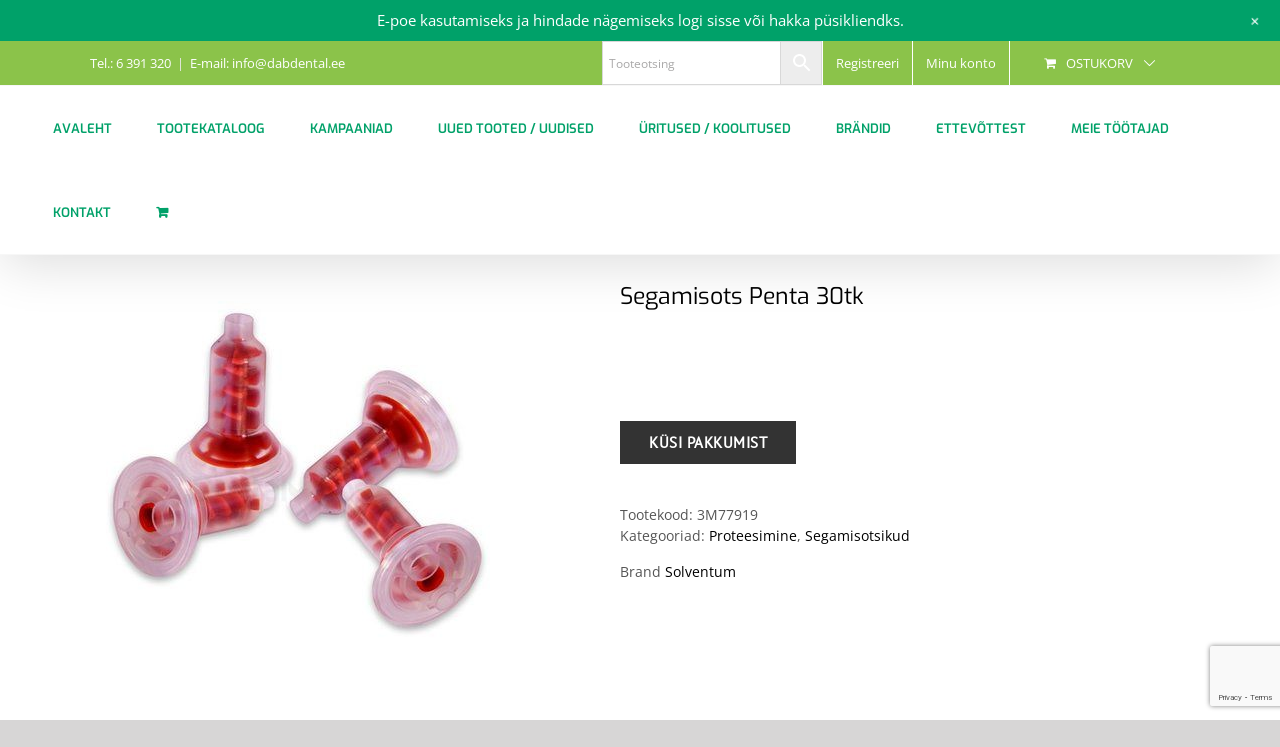

--- FILE ---
content_type: text/html; charset=UTF-8
request_url: https://dabdental.ee/toode/segamisots-penta-3/
body_size: 28775
content:
<!DOCTYPE html>
<html class="avada-html-layout-wide avada-html-header-position-top" lang="et" prefix="og: http://ogp.me/ns# fb: http://ogp.me/ns/fb#">
<head>
	<meta http-equiv="X-UA-Compatible" content="IE=edge" />
	<meta http-equiv="Content-Type" content="text/html; charset=utf-8"/>
	<meta name="viewport" content="width=device-width, initial-scale=1" />
	<meta name='robots' content='index, follow, max-image-preview:large, max-snippet:-1, max-video-preview:-1' />
	<style>img:is([sizes="auto" i], [sizes^="auto," i]) { contain-intrinsic-size: 3000px 1500px }</style>
	
	<!-- This site is optimized with the Yoast SEO plugin v24.7 - https://yoast.com/wordpress/plugins/seo/ -->
	<title>Segamisots Penta 30tk - Dab Eesti OÜ</title>
	<link rel="canonical" href="https://dabdental.ee/toode/segamisots-penta-3/" />
	<meta property="og:locale" content="et_EE" />
	<meta property="og:type" content="article" />
	<meta property="og:title" content="Segamisots Penta 30tk - Dab Eesti OÜ" />
	<meta property="og:url" content="https://dabdental.ee/toode/segamisots-penta-3/" />
	<meta property="og:site_name" content="Dab Eesti OÜ" />
	<meta property="article:modified_time" content="2024-07-23T06:35:49+00:00" />
	<meta property="og:image" content="https://dabdental.ee/wp-content/uploads/2021/12/pentamix-mix-tops.jpg" />
	<meta property="og:image:width" content="400" />
	<meta property="og:image:height" content="400" />
	<meta property="og:image:type" content="image/jpeg" />
	<meta name="twitter:card" content="summary_large_image" />
	<script type="application/ld+json" class="yoast-schema-graph">{"@context":"https://schema.org","@graph":[{"@type":"WebPage","@id":"https://dabdental.ee/toode/segamisots-penta-3/","url":"https://dabdental.ee/toode/segamisots-penta-3/","name":"Segamisots Penta 30tk - Dab Eesti OÜ","isPartOf":{"@id":"https://www.dabdental.ee/#website"},"primaryImageOfPage":{"@id":"https://dabdental.ee/toode/segamisots-penta-3/#primaryimage"},"image":{"@id":"https://dabdental.ee/toode/segamisots-penta-3/#primaryimage"},"thumbnailUrl":"https://dabdental.ee/wp-content/uploads/2021/12/pentamix-mix-tops.jpg","datePublished":"2021-12-30T06:54:25+00:00","dateModified":"2024-07-23T06:35:49+00:00","breadcrumb":{"@id":"https://dabdental.ee/toode/segamisots-penta-3/#breadcrumb"},"inLanguage":"et","potentialAction":[{"@type":"ReadAction","target":["https://dabdental.ee/toode/segamisots-penta-3/"]}]},{"@type":"ImageObject","inLanguage":"et","@id":"https://dabdental.ee/toode/segamisots-penta-3/#primaryimage","url":"https://dabdental.ee/wp-content/uploads/2021/12/pentamix-mix-tops.jpg","contentUrl":"https://dabdental.ee/wp-content/uploads/2021/12/pentamix-mix-tops.jpg","width":400,"height":400},{"@type":"BreadcrumbList","@id":"https://dabdental.ee/toode/segamisots-penta-3/#breadcrumb","itemListElement":[{"@type":"ListItem","position":1,"name":"Home","item":"https://www.dabdental.ee/"},{"@type":"ListItem","position":2,"name":"Tootekataloog","item":"https://www.dabdental.ee/tootekataloog/"},{"@type":"ListItem","position":3,"name":"Segamisots Penta 30tk"}]},{"@type":"WebSite","@id":"https://www.dabdental.ee/#website","url":"https://www.dabdental.ee/","name":"Dab Eesti OÜ","description":"Hambaravitarvete müük","potentialAction":[{"@type":"SearchAction","target":{"@type":"EntryPoint","urlTemplate":"https://www.dabdental.ee/?s={search_term_string}"},"query-input":{"@type":"PropertyValueSpecification","valueRequired":true,"valueName":"search_term_string"}}],"inLanguage":"et"}]}</script>
	<!-- / Yoast SEO plugin. -->


<link rel='dns-prefetch' href='//cdnjs.cloudflare.com' />
<link rel='dns-prefetch' href='//www.google.com' />
<link rel='dns-prefetch' href='//fonts.googleapis.com' />
<link rel="alternate" type="application/rss+xml" title="Dab Eesti OÜ &raquo; RSS" href="https://dabdental.ee/feed/" />
<link rel="alternate" type="application/rss+xml" title="Dab Eesti OÜ &raquo; Kommentaaride RSS" href="https://dabdental.ee/comments/feed/" />
		
		
		
								
		<meta property="og:locale" content="et_EE"/>
		<meta property="og:type" content="article"/>
		<meta property="og:site_name" content="Dab Eesti OÜ"/>
		<meta property="og:title" content="Segamisots Penta 30tk - Dab Eesti OÜ"/>
				<meta property="og:url" content="https://dabdental.ee/toode/segamisots-penta-3/"/>
													<meta property="article:modified_time" content="2024-07-23T06:35:49+02:00"/>
											<meta property="og:image" content="https://dabdental.ee/wp-content/uploads/2021/12/pentamix-mix-tops.jpg"/>
		<meta property="og:image:width" content="400"/>
		<meta property="og:image:height" content="400"/>
		<meta property="og:image:type" content="image/jpeg"/>
				<script type="text/javascript">
/* <![CDATA[ */
window._wpemojiSettings = {"baseUrl":"https:\/\/s.w.org\/images\/core\/emoji\/15.0.3\/72x72\/","ext":".png","svgUrl":"https:\/\/s.w.org\/images\/core\/emoji\/15.0.3\/svg\/","svgExt":".svg","source":{"concatemoji":"https:\/\/dabdental.ee\/wp-includes\/js\/wp-emoji-release.min.js?ver=6.7.4"}};
/*! This file is auto-generated */
!function(i,n){var o,s,e;function c(e){try{var t={supportTests:e,timestamp:(new Date).valueOf()};sessionStorage.setItem(o,JSON.stringify(t))}catch(e){}}function p(e,t,n){e.clearRect(0,0,e.canvas.width,e.canvas.height),e.fillText(t,0,0);var t=new Uint32Array(e.getImageData(0,0,e.canvas.width,e.canvas.height).data),r=(e.clearRect(0,0,e.canvas.width,e.canvas.height),e.fillText(n,0,0),new Uint32Array(e.getImageData(0,0,e.canvas.width,e.canvas.height).data));return t.every(function(e,t){return e===r[t]})}function u(e,t,n){switch(t){case"flag":return n(e,"\ud83c\udff3\ufe0f\u200d\u26a7\ufe0f","\ud83c\udff3\ufe0f\u200b\u26a7\ufe0f")?!1:!n(e,"\ud83c\uddfa\ud83c\uddf3","\ud83c\uddfa\u200b\ud83c\uddf3")&&!n(e,"\ud83c\udff4\udb40\udc67\udb40\udc62\udb40\udc65\udb40\udc6e\udb40\udc67\udb40\udc7f","\ud83c\udff4\u200b\udb40\udc67\u200b\udb40\udc62\u200b\udb40\udc65\u200b\udb40\udc6e\u200b\udb40\udc67\u200b\udb40\udc7f");case"emoji":return!n(e,"\ud83d\udc26\u200d\u2b1b","\ud83d\udc26\u200b\u2b1b")}return!1}function f(e,t,n){var r="undefined"!=typeof WorkerGlobalScope&&self instanceof WorkerGlobalScope?new OffscreenCanvas(300,150):i.createElement("canvas"),a=r.getContext("2d",{willReadFrequently:!0}),o=(a.textBaseline="top",a.font="600 32px Arial",{});return e.forEach(function(e){o[e]=t(a,e,n)}),o}function t(e){var t=i.createElement("script");t.src=e,t.defer=!0,i.head.appendChild(t)}"undefined"!=typeof Promise&&(o="wpEmojiSettingsSupports",s=["flag","emoji"],n.supports={everything:!0,everythingExceptFlag:!0},e=new Promise(function(e){i.addEventListener("DOMContentLoaded",e,{once:!0})}),new Promise(function(t){var n=function(){try{var e=JSON.parse(sessionStorage.getItem(o));if("object"==typeof e&&"number"==typeof e.timestamp&&(new Date).valueOf()<e.timestamp+604800&&"object"==typeof e.supportTests)return e.supportTests}catch(e){}return null}();if(!n){if("undefined"!=typeof Worker&&"undefined"!=typeof OffscreenCanvas&&"undefined"!=typeof URL&&URL.createObjectURL&&"undefined"!=typeof Blob)try{var e="postMessage("+f.toString()+"("+[JSON.stringify(s),u.toString(),p.toString()].join(",")+"));",r=new Blob([e],{type:"text/javascript"}),a=new Worker(URL.createObjectURL(r),{name:"wpTestEmojiSupports"});return void(a.onmessage=function(e){c(n=e.data),a.terminate(),t(n)})}catch(e){}c(n=f(s,u,p))}t(n)}).then(function(e){for(var t in e)n.supports[t]=e[t],n.supports.everything=n.supports.everything&&n.supports[t],"flag"!==t&&(n.supports.everythingExceptFlag=n.supports.everythingExceptFlag&&n.supports[t]);n.supports.everythingExceptFlag=n.supports.everythingExceptFlag&&!n.supports.flag,n.DOMReady=!1,n.readyCallback=function(){n.DOMReady=!0}}).then(function(){return e}).then(function(){var e;n.supports.everything||(n.readyCallback(),(e=n.source||{}).concatemoji?t(e.concatemoji):e.wpemoji&&e.twemoji&&(t(e.twemoji),t(e.wpemoji)))}))}((window,document),window._wpemojiSettings);
/* ]]> */
</script>
<link rel='stylesheet' id='afreg-front-css-css' href='https://dabdental.ee/wp-content/plugins/user-registration-plugin-for-woocommerce/front/css/afreg_front.css?ver=1.0' type='text/css' media='all' />
<link rel='stylesheet' id='color-spectrum-css-css' href='https://dabdental.ee/wp-content/plugins/user-registration-plugin-for-woocommerce/front/css/afreg_color_spectrum.css?ver=1.0' type='text/css' media='all' />
<link rel='stylesheet' id='wp-notification-bars-css' href='https://dabdental.ee/wp-content/plugins/wp-notification-bars/public/css/wp-notification-bars-public.css?ver=1.0.12' type='text/css' media='all' />
<link rel='stylesheet' id='infi-elegant-elements-css' href='https://dabdental.ee/wp-content/plugins/elegant-elements-fusion-builder/assets/css/min/elegant-elements.min.css?ver=3.6.7' type='text/css' media='all' />
<link rel='stylesheet' id='infi-elegant-animations-css' href='https://dabdental.ee/wp-content/plugins/elegant-elements-fusion-builder/assets/css/min/infi-css-animations.min.css?ver=3.6.7' type='text/css' media='all' />
<link rel='stylesheet' id='infi-elegant-combined-css-css' href='https://dabdental.ee/wp-content/plugins/elegant-elements-fusion-builder/assets/css/min/elegant-elements-combined.min.css?ver=3.6.7' type='text/css' media='all' />
<link rel='stylesheet' id='elegant-google-fonts-css' href='https://fonts.googleapis.com/css?display=swap&#038;family=Open+Sans%3AregularOpen+Sans%3A300&#038;ver=3.6.7' type='text/css' media='all' />
<style id='wp-emoji-styles-inline-css' type='text/css'>

	img.wp-smiley, img.emoji {
		display: inline !important;
		border: none !important;
		box-shadow: none !important;
		height: 1em !important;
		width: 1em !important;
		margin: 0 0.07em !important;
		vertical-align: -0.1em !important;
		background: none !important;
		padding: 0 !important;
	}
</style>
<style id='pdfemb-pdf-embedder-viewer-style-inline-css' type='text/css'>
.wp-block-pdfemb-pdf-embedder-viewer{max-width:none}

</style>
<style id='filebird-block-filebird-gallery-style-inline-css' type='text/css'>
ul.filebird-block-filebird-gallery{margin:auto!important;padding:0!important;width:100%}ul.filebird-block-filebird-gallery.layout-grid{display:grid;grid-gap:20px;align-items:stretch;grid-template-columns:repeat(var(--columns),1fr);justify-items:stretch}ul.filebird-block-filebird-gallery.layout-grid li img{border:1px solid #ccc;box-shadow:2px 2px 6px 0 rgba(0,0,0,.3);height:100%;max-width:100%;-o-object-fit:cover;object-fit:cover;width:100%}ul.filebird-block-filebird-gallery.layout-masonry{-moz-column-count:var(--columns);-moz-column-gap:var(--space);column-gap:var(--space);-moz-column-width:var(--min-width);columns:var(--min-width) var(--columns);display:block;overflow:auto}ul.filebird-block-filebird-gallery.layout-masonry li{margin-bottom:var(--space)}ul.filebird-block-filebird-gallery li{list-style:none}ul.filebird-block-filebird-gallery li figure{height:100%;margin:0;padding:0;position:relative;width:100%}ul.filebird-block-filebird-gallery li figure figcaption{background:linear-gradient(0deg,rgba(0,0,0,.7),rgba(0,0,0,.3) 70%,transparent);bottom:0;box-sizing:border-box;color:#fff;font-size:.8em;margin:0;max-height:100%;overflow:auto;padding:3em .77em .7em;position:absolute;text-align:center;width:100%;z-index:2}ul.filebird-block-filebird-gallery li figure figcaption a{color:inherit}

</style>
<link rel='stylesheet' id='woof-css' href='https://dabdental.ee/wp-content/plugins/woocommerce-products-filter/css/front.css?ver=2.2.9.4' type='text/css' media='all' />
<style id='woof-inline-css' type='text/css'>

.woof_products_top_panel li span, .woof_products_top_panel2 li span{background: url(https://dabdental.ee/wp-content/plugins/woocommerce-products-filter/img/delete.png);background-size: 14px 14px;background-repeat: no-repeat;background-position: right;}
.woof_edit_view{
                    display: none;
                }
.woof.woof_sid.woof_sid_auto_shortcode {
    border: none !important;
        padding: 0px;
}
.woof_redraw_zone .woof_container .chosen-single {
    border-radius: 0px !important;
    height: 40px !important;
    padding: 5px 10px;
    border: 1px solid #ddd !important;
    box-shadow: none !important;
    background: #fbfaf9 !important;
}
.woof_container_inner.woof_container_inner_tootebrnd {
    padding-left: 0px;
}
</style>
<link rel='stylesheet' id='chosen-drop-down-css' href='https://dabdental.ee/wp-content/plugins/woocommerce-products-filter/js/chosen/chosen.min.css?ver=2.2.9.4' type='text/css' media='all' />
<link rel='stylesheet' id='icheck-jquery-color-css' href='https://dabdental.ee/wp-content/plugins/woocommerce-products-filter/js/icheck/skins/flat/grey.css?ver=2.2.9.4' type='text/css' media='all' />
<style id='woocommerce-inline-inline-css' type='text/css'>
.woocommerce form .form-row .required { visibility: visible; }
</style>
<link rel='stylesheet' id='aws-style-css' href='https://dabdental.ee/wp-content/plugins/advanced-woo-search/assets/css/common.min.css?ver=3.45' type='text/css' media='all' />
<link rel='stylesheet' id='woo-variation-swatches-css' href='https://dabdental.ee/wp-content/plugins/woo-variation-swatches/assets/css/frontend.min.css?ver=1757592303' type='text/css' media='all' />
<style id='woo-variation-swatches-inline-css' type='text/css'>
:root {
--wvs-tick:url("data:image/svg+xml;utf8,%3Csvg filter='drop-shadow(0px 0px 2px rgb(0 0 0 / .8))' xmlns='http://www.w3.org/2000/svg'  viewBox='0 0 30 30'%3E%3Cpath fill='none' stroke='%23ffffff' stroke-linecap='round' stroke-linejoin='round' stroke-width='4' d='M4 16L11 23 27 7'/%3E%3C/svg%3E");

--wvs-cross:url("data:image/svg+xml;utf8,%3Csvg filter='drop-shadow(0px 0px 5px rgb(255 255 255 / .6))' xmlns='http://www.w3.org/2000/svg' width='72px' height='72px' viewBox='0 0 24 24'%3E%3Cpath fill='none' stroke='%23ff0000' stroke-linecap='round' stroke-width='0.6' d='M5 5L19 19M19 5L5 19'/%3E%3C/svg%3E");
--wvs-single-product-item-width:30px;
--wvs-single-product-item-height:30px;
--wvs-single-product-item-font-size:16px}
</style>
<link rel='stylesheet' id='photoswipe-css-css' href='https://cdnjs.cloudflare.com/ajax/libs/photoswipe/5.3.6/photoswipe.min.css?ver=5.3.6' type='text/css' media='all' />
<link rel='stylesheet' id='photoswipe-css' href='https://dabdental.ee/wp-content/plugins/woocommerce/assets/css/photoswipe/photoswipe.min.css?ver=10.2.3' type='text/css' media='all' />
<link rel='stylesheet' id='photoswipe-default-skin-css' href='https://dabdental.ee/wp-content/plugins/woocommerce/assets/css/photoswipe/default-skin/default-skin.min.css?ver=10.2.3' type='text/css' media='all' />
<link rel='stylesheet' id='yith-wcbr-css' href='https://dabdental.ee/wp-content/plugins/yith-woocommerce-brands-add-on/assets/css/yith-wcbr.css?ver=2.35.0' type='text/css' media='all' />
<link rel='stylesheet' id='brands-styles-css' href='https://dabdental.ee/wp-content/plugins/woocommerce/assets/css/brands.css?ver=10.2.3' type='text/css' media='all' />
<link rel='stylesheet' id='wwp_single_product_page_css-css' href='https://dabdental.ee/wp-content/plugins/woocommerce-wholesale-prices/css/frontend/product/wwp-single-product-page.css?ver=2.2.2.1' type='text/css' media='all' />
<link rel='stylesheet' id='select2-css' href='https://dabdental.ee/wp-content/plugins/woocommerce/assets/css/select2.css?ver=10.2.3' type='text/css' media='all' />
<link rel='stylesheet' id='thwvsf-public-style-css' href='https://dabdental.ee/wp-content/plugins/product-variation-swatches-for-woocommerce/public/assets/css/thwvsf-public.min.css?ver=6.7.4' type='text/css' media='all' />
<style id='thwvsf-public-style-inline-css' type='text/css'>

       		.thwvsf-wrapper-ul .thwvsf-wrapper-item-li.attr_swatch_design_default {
               	width: 45px; 
               	border-radius: 2px; 
               	height:  45px;
               	box-shadow: 0 0 0 1px #d1d7da; 
           	}
           	.thwvsf-wrapper-ul .thwvsf-wrapper-item-li.thwvsf-label-li.attr_swatch_design_default{
               	width: auto; 
               	height:  45px;
               	color: #000;
               	background-color: #fff;
           	}
           	.thwvsf-wrapper-ul .thwvsf-label-li.attr_swatch_design_default .thwvsf-item-span.item-span-text{
           		font-size: 16px;
           	}
			.thwvsf-wrapper-ul .thwvsf-tooltip .tooltiptext.tooltip_swatch_design_default {
					background-color: #000000;
					color : #ffffff;
			}
			.thwvsf-wrapper-ul .thwvsf-tooltip .tooltiptext.tooltip_swatch_design_default::after{
					border-color: #000000 transparent transparent;
			}
			.thwvsf-wrapper-ul .thwvsf-wrapper-item-li.attr_swatch_design_default.thwvsf-selected, .thwvsf-wrapper-ul .thwvsf-wrapper-item-li.attr_swatch_design_default.thwvsf-selected:hover{
			    -webkit-box-shadow: 0 0 0 2px #827d7d;
			    box-shadow: 0 0 0 2px #827d7d;
			}
			.thwvsf-wrapper-ul .thwvsf-wrapper-item-li.attr_swatch_design_default:hover{
				-webkit-box-shadow: 0 0 0 3px #aaaaaa;
				box-shadow: 0 0 0 3px #aaaaaa;
			}
		
			.thwvsf-wrapper-ul .thwvsf-wrapper-item-li.thwvsf-label-li.attr_swatch_design_default.thwvsf-selected:after {
				content: '';
			}
		

       		.thwvsf-wrapper-ul .thwvsf-wrapper-item-li.attr_swatch_design_1 {
               	width: 45px; 
               	border-radius: 50px; 
               	height:  45px;
               	box-shadow: 0 0 0 1px #d1d7da; 
           	}
           	.thwvsf-wrapper-ul .thwvsf-wrapper-item-li.thwvsf-label-li.attr_swatch_design_1{
               	width: auto; 
               	height:  45px;
               	color: #000;
               	background-color: #fff;
           	}
           	.thwvsf-wrapper-ul .thwvsf-label-li.attr_swatch_design_1 .thwvsf-item-span.item-span-text{
           		font-size: 16px;
           	}
			.thwvsf-wrapper-ul .thwvsf-tooltip .tooltiptext.tooltip_swatch_design_1 {
					background-color: #000000;
					color : #ffffff;
			}
			.thwvsf-wrapper-ul .thwvsf-tooltip .tooltiptext.tooltip_swatch_design_1::after{
					border-color: #000000 transparent transparent;
			}
			.thwvsf-wrapper-ul .thwvsf-wrapper-item-li.attr_swatch_design_1.thwvsf-selected, .thwvsf-wrapper-ul .thwvsf-wrapper-item-li.attr_swatch_design_1.thwvsf-selected:hover{
			    -webkit-box-shadow: 0 0 0 2px #827d7d;
			    box-shadow: 0 0 0 2px #827d7d;
			}
			.thwvsf-wrapper-ul .thwvsf-wrapper-item-li.attr_swatch_design_1:hover{
				-webkit-box-shadow: 0 0 0 3px #aaaaaa;
				box-shadow: 0 0 0 3px #aaaaaa;
			}
		
			.thwvsf-wrapper-ul .thwvsf-wrapper-item-li.thwvsf-label-li.attr_swatch_design_1.thwvsf-selected:after {
				content: '';
			}
		

       		.thwvsf-wrapper-ul .thwvsf-wrapper-item-li.attr_swatch_design_2 {
               	width: 50px; 
               	border-radius: 2px; 
               	height:  30px;
               	box-shadow: 0 0 0 1px #d1d7da; 
           	}
           	.thwvsf-wrapper-ul .thwvsf-wrapper-item-li.thwvsf-label-li.attr_swatch_design_2{
               	width: auto; 
               	height:  30px;
               	color: #000;
               	background-color: #fff;
           	}
           	.thwvsf-wrapper-ul .thwvsf-label-li.attr_swatch_design_2 .thwvsf-item-span.item-span-text{
           		font-size: 16px;
           	}
			.thwvsf-wrapper-ul .thwvsf-tooltip .tooltiptext.tooltip_swatch_design_2 {
					background-color: #000000;
					color : #ffffff;
			}
			.thwvsf-wrapper-ul .thwvsf-tooltip .tooltiptext.tooltip_swatch_design_2::after{
					border-color: #000000 transparent transparent;
			}
			.thwvsf-wrapper-ul .thwvsf-wrapper-item-li.attr_swatch_design_2.thwvsf-selected, .thwvsf-wrapper-ul .thwvsf-wrapper-item-li.attr_swatch_design_2.thwvsf-selected:hover{
			    -webkit-box-shadow: 0 0 0 2px #827d7d;
			    box-shadow: 0 0 0 2px #827d7d;
			}
			.thwvsf-wrapper-ul .thwvsf-wrapper-item-li.attr_swatch_design_2:hover{
				-webkit-box-shadow: 0 0 0 3px #aaaaaa;
				box-shadow: 0 0 0 3px #aaaaaa;
			}
		
			.thwvsf-wrapper-ul .thwvsf-wrapper-item-li.thwvsf-label-li.attr_swatch_design_2.thwvsf-selected:after {
				content: '';
			}
		

       		.thwvsf-wrapper-ul .thwvsf-wrapper-item-li.attr_swatch_design_3 {
               	width: 25px; 
               	border-radius: 2px; 
               	height:  25px;
               	box-shadow: 0 0 0 1px #d1d7da; 
           	}
           	.thwvsf-wrapper-ul .thwvsf-wrapper-item-li.thwvsf-label-li.attr_swatch_design_3{
               	width: auto; 
               	height:  25px;
               	color: #000;
               	background-color: #fff;
           	}
           	.thwvsf-wrapper-ul .thwvsf-label-li.attr_swatch_design_3 .thwvsf-item-span.item-span-text{
           		font-size: 12px;
           	}
			.thwvsf-wrapper-ul .thwvsf-tooltip .tooltiptext.tooltip_swatch_design_3 {
					background-color: #000000;
					color : #ffffff;
			}
			.thwvsf-wrapper-ul .thwvsf-tooltip .tooltiptext.tooltip_swatch_design_3::after{
					border-color: #000000 transparent transparent;
			}
			.thwvsf-wrapper-ul .thwvsf-wrapper-item-li.attr_swatch_design_3.thwvsf-selected, .thwvsf-wrapper-ul .thwvsf-wrapper-item-li.attr_swatch_design_3.thwvsf-selected:hover{
			    -webkit-box-shadow: 0 0 0 2px #827d7d;
			    box-shadow: 0 0 0 2px #827d7d;
			}
			.thwvsf-wrapper-ul .thwvsf-wrapper-item-li.attr_swatch_design_3:hover{
				-webkit-box-shadow: 0 0 0 3px #aaaaaa;
				box-shadow: 0 0 0 3px #aaaaaa;
			}
		
			.thwvsf-wrapper-ul .thwvsf-wrapper-item-li.thwvsf-label-li.attr_swatch_design_3.thwvsf-selected:after {
				content: '';
			}
		
</style>
<link rel='stylesheet' id='fusion-dynamic-css-css' href='https://dabdental.ee/wp-content/uploads/fusion-styles/d7781e4e5bd2959a02e90cf46127b911.min.css?ver=3.11.15' type='text/css' media='all' />
<script type="text/template" id="tmpl-variation-template">
	<div class="woocommerce-variation-description">{{{ data.variation.variation_description }}}</div>
	<div class="woocommerce-variation-price">{{{ data.variation.price_html }}}</div>
	<div class="woocommerce-variation-availability">{{{ data.variation.availability_html }}}</div>
</script>
<script type="text/template" id="tmpl-unavailable-variation-template">
	<p role="alert">Vabandame, see toode ei ole saadaval. Palun proovi teistsugust kombinatsiooni.</p>
</script>
<script type="text/javascript" src="https://dabdental.ee/wp-includes/js/jquery/jquery.min.js?ver=3.7.1" id="jquery-core-js"></script>
<script type="text/javascript" src="https://dabdental.ee/wp-includes/js/jquery/jquery-migrate.min.js?ver=3.4.1" id="jquery-migrate-js"></script>
<script type="text/javascript" src="https://dabdental.ee/wp-content/plugins/user-registration-plugin-for-woocommerce/front/js/afreg_front.js?ver=1.0" id="afreg-front-js-js"></script>
<script type="text/javascript" src="https://dabdental.ee/wp-content/plugins/user-registration-plugin-for-woocommerce/front/js/afreg_color_spectrum.js?ver=1.0" id="color-spectrum-js-js"></script>
<script type="text/javascript" src="https://dabdental.ee/wp-includes/js/dist/hooks.min.js?ver=4d63a3d491d11ffd8ac6" id="wp-hooks-js"></script>
<script type="text/javascript" id="say-what-js-js-extra">
/* <![CDATA[ */
var say_what_data = {"replacements":{"|\"\u00d5nnitleme ostu puhul\" |":"\"T\u00e4name tellimuse eest\""}};
/* ]]> */
</script>
<script type="text/javascript" src="https://dabdental.ee/wp-content/plugins/say-what/assets/build/frontend.js?ver=fd31684c45e4d85aeb4e" id="say-what-js-js"></script>
<script type="text/javascript" src="https://dabdental.ee/wp-content/plugins/woocommerce/assets/js/jquery-blockui/jquery.blockUI.min.js?ver=2.7.0-wc.10.2.3" id="jquery-blockui-js" data-wp-strategy="defer"></script>
<script type="text/javascript" id="wc-add-to-cart-js-extra">
/* <![CDATA[ */
var wc_add_to_cart_params = {"ajax_url":"\/wp-admin\/admin-ajax.php","wc_ajax_url":"\/?wc-ajax=%%endpoint%%","i18n_view_cart":"Vaata ostukorvi","cart_url":"https:\/\/dabdental.ee\/ostukorv\/","is_cart":"","cart_redirect_after_add":"no"};
/* ]]> */
</script>
<script type="text/javascript" src="https://dabdental.ee/wp-content/plugins/woocommerce/assets/js/frontend/add-to-cart.min.js?ver=10.2.3" id="wc-add-to-cart-js" defer="defer" data-wp-strategy="defer"></script>
<script type="text/javascript" src="https://dabdental.ee/wp-content/plugins/woocommerce/assets/js/zoom/jquery.zoom.min.js?ver=1.7.21-wc.10.2.3" id="zoom-js" defer="defer" data-wp-strategy="defer"></script>
<script type="text/javascript" id="wc-single-product-js-extra">
/* <![CDATA[ */
var wc_single_product_params = {"i18n_required_rating_text":"Palun vali hinnang","i18n_rating_options":["1 of 5 stars","2 of 5 stars","3 of 5 stars","4 of 5 stars","5 of 5 stars"],"i18n_product_gallery_trigger_text":"View full-screen image gallery","review_rating_required":"yes","flexslider":{"rtl":false,"animation":"slide","smoothHeight":true,"directionNav":true,"controlNav":"thumbnails","slideshow":false,"animationSpeed":500,"animationLoop":false,"allowOneSlide":false,"prevText":"<i class=\"awb-icon-angle-left\"><\/i>","nextText":"<i class=\"awb-icon-angle-right\"><\/i>"},"zoom_enabled":"1","zoom_options":[],"photoswipe_enabled":"","photoswipe_options":{"shareEl":false,"closeOnScroll":false,"history":false,"hideAnimationDuration":0,"showAnimationDuration":0},"flexslider_enabled":"1"};
/* ]]> */
</script>
<script type="text/javascript" src="https://dabdental.ee/wp-content/plugins/woocommerce/assets/js/frontend/single-product.min.js?ver=10.2.3" id="wc-single-product-js" defer="defer" data-wp-strategy="defer"></script>
<script type="text/javascript" src="https://dabdental.ee/wp-content/plugins/woocommerce/assets/js/js-cookie/js.cookie.min.js?ver=2.1.4-wc.10.2.3" id="js-cookie-js" defer="defer" data-wp-strategy="defer"></script>
<script type="text/javascript" id="woocommerce-js-extra">
/* <![CDATA[ */
var woocommerce_params = {"ajax_url":"\/wp-admin\/admin-ajax.php","wc_ajax_url":"\/?wc-ajax=%%endpoint%%","i18n_password_show":"Show password","i18n_password_hide":"Hide password"};
/* ]]> */
</script>
<script type="text/javascript" src="https://dabdental.ee/wp-content/plugins/woocommerce/assets/js/frontend/woocommerce.min.js?ver=10.2.3" id="woocommerce-js" defer="defer" data-wp-strategy="defer"></script>
<script type="text/javascript" src="https://dabdental.ee/wp-content/plugins/wp-notification-bars/public/js/wp-notification-bars-public.js?ver=1.0.12" id="wp-notification-bars-js"></script>
<script type="text/javascript" src="https://dabdental.ee/wp-includes/js/underscore.min.js?ver=1.13.7" id="underscore-js"></script>
<script type="text/javascript" id="wp-util-js-extra">
/* <![CDATA[ */
var _wpUtilSettings = {"ajax":{"url":"\/wp-admin\/admin-ajax.php"}};
/* ]]> */
</script>
<script type="text/javascript" src="https://dabdental.ee/wp-includes/js/wp-util.min.js?ver=6.7.4" id="wp-util-js"></script>
<link rel="https://api.w.org/" href="https://dabdental.ee/wp-json/" /><link rel="alternate" title="JSON" type="application/json" href="https://dabdental.ee/wp-json/wp/v2/product/712367" /><link rel="EditURI" type="application/rsd+xml" title="RSD" href="https://dabdental.ee/xmlrpc.php?rsd" />
<link rel='shortlink' href='https://dabdental.ee/?p=712367' />
<link rel="alternate" title="oEmbed (JSON)" type="application/json+oembed" href="https://dabdental.ee/wp-json/oembed/1.0/embed?url=https%3A%2F%2Fdabdental.ee%2Ftoode%2Fsegamisots-penta-3%2F" />
<link rel="alternate" title="oEmbed (XML)" type="text/xml+oembed" href="https://dabdental.ee/wp-json/oembed/1.0/embed?url=https%3A%2F%2Fdabdental.ee%2Ftoode%2Fsegamisots-penta-3%2F&#038;format=xml" />
<script async defer data-domain='dabdental.ee' src='https://plausible.io/js/plausible.js'></script><meta name="wwp" content="yes" /><style type="text/css" id="css-fb-visibility">@media screen and (max-width: 640px){.fusion-no-small-visibility{display:none !important;}body .sm-text-align-center{text-align:center !important;}body .sm-text-align-left{text-align:left !important;}body .sm-text-align-right{text-align:right !important;}body .sm-flex-align-center{justify-content:center !important;}body .sm-flex-align-flex-start{justify-content:flex-start !important;}body .sm-flex-align-flex-end{justify-content:flex-end !important;}body .sm-mx-auto{margin-left:auto !important;margin-right:auto !important;}body .sm-ml-auto{margin-left:auto !important;}body .sm-mr-auto{margin-right:auto !important;}body .fusion-absolute-position-small{position:absolute;top:auto;width:100%;}.awb-sticky.awb-sticky-small{ position: sticky; top: var(--awb-sticky-offset,0); }}@media screen and (min-width: 641px) and (max-width: 1024px){.fusion-no-medium-visibility{display:none !important;}body .md-text-align-center{text-align:center !important;}body .md-text-align-left{text-align:left !important;}body .md-text-align-right{text-align:right !important;}body .md-flex-align-center{justify-content:center !important;}body .md-flex-align-flex-start{justify-content:flex-start !important;}body .md-flex-align-flex-end{justify-content:flex-end !important;}body .md-mx-auto{margin-left:auto !important;margin-right:auto !important;}body .md-ml-auto{margin-left:auto !important;}body .md-mr-auto{margin-right:auto !important;}body .fusion-absolute-position-medium{position:absolute;top:auto;width:100%;}.awb-sticky.awb-sticky-medium{ position: sticky; top: var(--awb-sticky-offset,0); }}@media screen and (min-width: 1025px){.fusion-no-large-visibility{display:none !important;}body .lg-text-align-center{text-align:center !important;}body .lg-text-align-left{text-align:left !important;}body .lg-text-align-right{text-align:right !important;}body .lg-flex-align-center{justify-content:center !important;}body .lg-flex-align-flex-start{justify-content:flex-start !important;}body .lg-flex-align-flex-end{justify-content:flex-end !important;}body .lg-mx-auto{margin-left:auto !important;margin-right:auto !important;}body .lg-ml-auto{margin-left:auto !important;}body .lg-mr-auto{margin-right:auto !important;}body .fusion-absolute-position-large{position:absolute;top:auto;width:100%;}.awb-sticky.awb-sticky-large{ position: sticky; top: var(--awb-sticky-offset,0); }}</style>	<noscript><style>.woocommerce-product-gallery{ opacity: 1 !important; }</style></noscript>
	
            <style>

                .fusion-flyout-search .aws-container {
                    margin: 0 auto;
                    padding: 0;
                    width: 100%;
                    width: calc(100% - 40px);
                    max-width: 600px;
                    position: absolute;
                    top: 40%;
                    left: 20px;
                    right: 20px;
                }

                .fusion-overlay-search .aws-container {
                    width: 100%;
                }

                .fusion-secondary-menu-search .aws-container {
                    margin-left: 10px;
                }

            </style>

        <link rel="icon" href="https://dabdental.ee/wp-content/uploads/2021/11/favicon.png" sizes="32x32" />
<link rel="icon" href="https://dabdental.ee/wp-content/uploads/2021/11/favicon.png" sizes="192x192" />
<link rel="apple-touch-icon" href="https://dabdental.ee/wp-content/uploads/2021/11/favicon.png" />
<meta name="msapplication-TileImage" content="https://dabdental.ee/wp-content/uploads/2021/11/favicon.png" />
		<script type="text/javascript">
			var doc = document.documentElement;
			doc.setAttribute( 'data-useragent', navigator.userAgent );
		</script>
		<style type="text/css" id="fusion-builder-template-footer-css">.custom-footer a::before {
    display: none !important;
}

.custom-footer li {
     padding-left: 0 !important;
}

.custom-footer li.menu-item  {
     padding: 5.5px 0 !important;
}

.custom-footer a, .custom-footer .textwidget {
     color: #00a169 !important;
}

.custom-footer h4 {
  color: #00a169 !important;
  font-size: 19px !important;
}


.custom-footer .widget-title {
    margin-bottom: 20px !important;
    text-transform: none !important;
}</style>
	</head>

<body class="product-template-default single single-product postid-712367 theme-Avada woocommerce woocommerce-page woocommerce-no-js woo-variation-swatches wvs-behavior-blur wvs-theme-avada-child-theme wvs-tooltip fusion-image-hovers fusion-pagination-sizing fusion-button_type-flat fusion-button_span-no fusion-button_gradient-linear avada-image-rollover-circle-no avada-image-rollover-yes avada-image-rollover-direction-fade fusion-body ltr fusion-sticky-header no-mobile-slidingbar no-mobile-totop avada-has-rev-slider-styles fusion-disable-outline fusion-sub-menu-fade mobile-logo-pos-center layout-wide-mode avada-has-boxed-modal-shadow-none layout-scroll-offset-full avada-has-zero-margin-offset-top fusion-top-header menu-text-align-center fusion-woo-product-design-classic fusion-woo-shop-page-columns-4 fusion-woo-related-columns-4 fusion-woo-archive-page-columns-3 avada-has-woo-gallery-disabled woo-sale-badge-circle woo-outofstock-badge-top_bar mobile-menu-design-flyout fusion-show-pagination-text fusion-header-layout-v3 avada-responsive avada-footer-fx-none avada-menu-highlight-style-background fusion-search-form-classic fusion-main-menu-search-overlay fusion-avatar-square avada-sticky-shrinkage avada-dropdown-styles avada-blog-layout-grid avada-blog-archive-layout-grid avada-header-shadow-yes avada-menu-icon-position-left avada-has-megamenu-shadow avada-has-mainmenu-dropdown-divider avada-has-mobile-menu-search avada-has-breadcrumb-mobile-hidden avada-has-titlebar-hide avada-has-pagination-padding avada-flyout-menu-direction-fade avada-ec-views-v1" data-awb-post-id="712367">
		<a class="skip-link screen-reader-text" href="#content">Skip to content</a>

	<div id="boxed-wrapper">
		
		<div id="wrapper" class="fusion-wrapper">
			<div id="home" style="position:relative;top:-1px;"></div>
							
					
			<header class="fusion-header-wrapper fusion-header-shadow">
				<div class="fusion-header-v3 fusion-logo-alignment fusion-logo-center fusion-sticky-menu-1 fusion-sticky-logo- fusion-mobile-logo-  fusion-mobile-menu-design-flyout fusion-header-has-flyout-menu">
					
<div class="fusion-secondary-header">
	<div class="fusion-row">
					<div class="fusion-alignleft">
				<div class="fusion-contact-info"><span class="fusion-contact-info-phone-number">Tel.: 6 391 320</span><span class="fusion-header-separator">|</span><span class="fusion-contact-info-email-address"><a href="mailto:E&#45;&#109;&#97;&#105;l:&#32;&#105;&#110;&#102;&#111;&#64;&#100;&#97;&#98;&#100;ent&#97;&#108;&#46;e&#101;">E&#45;&#109;&#97;&#105;l:&#32;&#105;&#110;&#102;&#111;&#64;&#100;&#97;&#98;&#100;ent&#97;&#108;&#46;e&#101;</a></span></div>			</div>
							<div class="fusion-alignright">
				<nav class="fusion-secondary-menu" role="navigation" aria-label="Secondary Menu"><ul id="menu-ulariba" class="menu"><li  id="menu-item-752243"  class="search-desktop menu-item menu-item-type-custom menu-item-object-custom menu-item-752243"  data-classes="search-desktop" data-item-id="752243"><a  href="#" class="fusion-background-highlight"><span class="menu-text">Otsi</span></a></li><li  id="menu-item-752265"  class="menu-item menu-item-type-post_type menu-item-object-page menu-item-752265"  data-item-id="752265"><a  href="https://dabdental.ee/hakka-pusikliendiks/" class="fusion-background-highlight"><span class="menu-text">Registreeri</span></a></li><li  id="menu-item-20491"  class="menu-item menu-item-type-post_type menu-item-object-page menu-item-20491"  data-item-id="20491"><a  href="https://dabdental.ee/minu-konto/" class="fusion-background-highlight"><span class="menu-text">Logi sisse</span></a></li><li class="menu-item fusion-dropdown-menu menu-item-has-children fusion-custom-menu-item fusion-menu-login-box"><a href="https://dabdental.ee/minu-konto/" aria-haspopup="true" class="fusion-background-highlight"><span class="menu-text">Minu konto</span></a><div class="fusion-custom-menu-item-contents"><form action="https://dabdental.ee/wp-login.php" name="loginform" method="post"><p><input type="text" class="input-text" name="log" id="username-ulariba-6970a1b65d07a" value="" placeholder="Username" /></p><p><input type="password" class="input-text" name="pwd" id="password-ulariba-6970a1b65d07a" value="" placeholder="Password" /></p><p class="fusion-remember-checkbox"><label for="fusion-menu-login-box-rememberme-ulariba-6970a1b65d07a"><input name="rememberme" type="checkbox" id="fusion-menu-login-box-rememberme" value="forever"> Mäleta mind</label></p><input type="hidden" name="fusion_woo_login_box" value="true" /><p class="fusion-login-box-submit"><input type="submit" name="wp-submit" id="wp-submit-ulariba-6970a1b65d07a" class="button button-small default comment-submit" value="Logi sisse"><input type="hidden" name="redirect" value=""></p></form><a class="fusion-menu-login-box-register" href="https://dabdental.ee/minu-konto/" title="Register">Register</a></div></li><li class="fusion-custom-menu-item fusion-menu-cart fusion-secondary-menu-cart"><a class="fusion-secondary-menu-icon" href="https://dabdental.ee/ostukorv/"><span class="menu-text" aria-label="Vaata ostukorvi">Ostukorv</span></a></li></ul></nav><nav class="fusion-mobile-nav-holder fusion-mobile-menu-text-align-left" aria-label="Secondary Mobile Menu"></nav>			</div>
			</div>
</div>
<div class="fusion-header-sticky-height"></div>
<div class="fusion-header">
	<div class="fusion-row">
					<div class="fusion-header-has-flyout-menu-content">
					<div class="fusion-logo" data-margin-top="0px" data-margin-bottom="0px" data-margin-left="0px" data-margin-right="0px">
		</div>		<nav class="fusion-main-menu" aria-label="Main Menu"><div class="fusion-overlay-search"><div class="aws-container" data-url="/?wc-ajax=aws_action" data-siteurl="https://dabdental.ee" data-lang="" data-show-loader="true" data-show-more="true" data-show-page="true" data-ajax-search="true" data-show-clear="true" data-mobile-screen="false" data-use-analytics="false" data-min-chars="1" data-buttons-order="2" data-timeout="300" data-is-mobile="false" data-page-id="712367" data-tax="" ><form class="aws-search-form" action="https://dabdental.ee/" method="get" role="search" ><div class="aws-wrapper"><label class="aws-search-label" for="6970a1b65e997">Tooteotsing</label><input type="search" name="s" id="6970a1b65e997" value="" class="aws-search-field" placeholder="Tooteotsing" autocomplete="off" /><input type="hidden" name="post_type" value="product"><input type="hidden" name="type_aws" value="true"><div class="aws-search-clear"><span>×</span></div><div class="aws-loader"></div></div><div class="aws-search-btn aws-form-btn"><span class="aws-search-btn_icon"><svg focusable="false" xmlns="http://www.w3.org/2000/svg" viewBox="0 0 24 24" width="24px"><path d="M15.5 14h-.79l-.28-.27C15.41 12.59 16 11.11 16 9.5 16 5.91 13.09 3 9.5 3S3 5.91 3 9.5 5.91 16 9.5 16c1.61 0 3.09-.59 4.23-1.57l.27.28v.79l5 4.99L20.49 19l-4.99-5zm-6 0C7.01 14 5 11.99 5 9.5S7.01 5 9.5 5 14 7.01 14 9.5 11.99 14 9.5 14z"></path></svg></span></div></form></div><div class="fusion-search-spacer"></div><a href="#" role="button" aria-label="Close Search" class="fusion-close-search"></a></div><ul id="menu-peamenuu" class="fusion-menu"><li  id="menu-item-20355"  class="menu-item menu-item-type-post_type menu-item-object-page menu-item-home menu-item-20355"  data-item-id="20355"><a  href="https://dabdental.ee/" class="fusion-background-highlight"><span class="menu-text">Avaleht</span></a></li><li  id="menu-item-719969"  class="menu-item menu-item-type-taxonomy menu-item-object-product_cat menu-item-719969"  data-item-id="719969"><a  href="https://dabdental.ee/tootekategooria/desinfitseerimis-ja-puhastusvahendid/" class="fusion-background-highlight"><span class="menu-text">Tootekataloog</span></a></li><li  id="menu-item-20483"  class="menu-item menu-item-type-post_type menu-item-object-page menu-item-20483"  data-item-id="20483"><a  href="https://dabdental.ee/kampaaniad/" class="fusion-background-highlight"><span class="menu-text">Kampaaniad</span></a></li><li  id="menu-item-20482"  class="menu-item menu-item-type-post_type menu-item-object-page menu-item-20482"  data-item-id="20482"><a  href="https://dabdental.ee/uued-tooted/" class="fusion-background-highlight"><span class="menu-text">Uued tooted / Uudised</span></a></li><li  id="menu-item-748163"  class="menu-item menu-item-type-post_type menu-item-object-page menu-item-748163"  data-item-id="748163"><a  href="https://dabdental.ee/uritused-koolitused/" class="fusion-background-highlight"><span class="menu-text">Üritused / Koolitused</span></a></li><li  id="menu-item-20481"  class="menu-item menu-item-type-post_type menu-item-object-page menu-item-20481"  data-item-id="20481"><a  href="https://dabdental.ee/brandid/" class="fusion-background-highlight"><span class="menu-text">Brändid</span></a></li><li  id="menu-item-20480"  class="menu-item menu-item-type-post_type menu-item-object-page menu-item-20480"  data-item-id="20480"><a  href="https://dabdental.ee/ettevottest/" class="fusion-background-highlight"><span class="menu-text">Ettevõttest</span></a></li><li  id="menu-item-20479"  class="menu-item menu-item-type-post_type menu-item-object-page menu-item-20479"  data-item-id="20479"><a  href="https://dabdental.ee/meie-tootajad/" class="fusion-background-highlight"><span class="menu-text">Meie töötajad</span></a></li><li  id="menu-item-20353"  class="menu-item menu-item-type-post_type menu-item-object-page menu-item-20353"  data-item-id="20353"><a  href="https://dabdental.ee/kontakt/" class="fusion-background-highlight"><span class="menu-text">Kontakt</span></a></li><li class="fusion-custom-menu-item fusion-menu-cart fusion-main-menu-cart"><a class="fusion-main-menu-icon" href="https://dabdental.ee/ostukorv/"><span class="menu-text" aria-label="Vaata ostukorvi"></span></a></li></ul></nav><nav class="fusion-main-menu fusion-sticky-menu" aria-label="Main Menu Sticky"><div class="fusion-overlay-search"><div class="aws-container" data-url="/?wc-ajax=aws_action" data-siteurl="https://dabdental.ee" data-lang="" data-show-loader="true" data-show-more="true" data-show-page="true" data-ajax-search="true" data-show-clear="true" data-mobile-screen="false" data-use-analytics="false" data-min-chars="1" data-buttons-order="2" data-timeout="300" data-is-mobile="false" data-page-id="712367" data-tax="" ><form class="aws-search-form" action="https://dabdental.ee/" method="get" role="search" ><div class="aws-wrapper"><label class="aws-search-label" for="6970a1b6601ad">Tooteotsing</label><input type="search" name="s" id="6970a1b6601ad" value="" class="aws-search-field" placeholder="Tooteotsing" autocomplete="off" /><input type="hidden" name="post_type" value="product"><input type="hidden" name="type_aws" value="true"><div class="aws-search-clear"><span>×</span></div><div class="aws-loader"></div></div><div class="aws-search-btn aws-form-btn"><span class="aws-search-btn_icon"><svg focusable="false" xmlns="http://www.w3.org/2000/svg" viewBox="0 0 24 24" width="24px"><path d="M15.5 14h-.79l-.28-.27C15.41 12.59 16 11.11 16 9.5 16 5.91 13.09 3 9.5 3S3 5.91 3 9.5 5.91 16 9.5 16c1.61 0 3.09-.59 4.23-1.57l.27.28v.79l5 4.99L20.49 19l-4.99-5zm-6 0C7.01 14 5 11.99 5 9.5S7.01 5 9.5 5 14 7.01 14 9.5 11.99 14 9.5 14z"></path></svg></span></div></form></div><div class="fusion-search-spacer"></div><a href="#" role="button" aria-label="Close Search" class="fusion-close-search"></a></div><ul id="menu-peamenuu-1" class="fusion-menu"><li   class="menu-item menu-item-type-post_type menu-item-object-page menu-item-home menu-item-20355"  data-item-id="20355"><a  href="https://dabdental.ee/" class="fusion-background-highlight"><span class="menu-text">Avaleht</span></a></li><li   class="menu-item menu-item-type-taxonomy menu-item-object-product_cat menu-item-719969"  data-item-id="719969"><a  href="https://dabdental.ee/tootekategooria/desinfitseerimis-ja-puhastusvahendid/" class="fusion-background-highlight"><span class="menu-text">Tootekataloog</span></a></li><li   class="menu-item menu-item-type-post_type menu-item-object-page menu-item-20483"  data-item-id="20483"><a  href="https://dabdental.ee/kampaaniad/" class="fusion-background-highlight"><span class="menu-text">Kampaaniad</span></a></li><li   class="menu-item menu-item-type-post_type menu-item-object-page menu-item-20482"  data-item-id="20482"><a  href="https://dabdental.ee/uued-tooted/" class="fusion-background-highlight"><span class="menu-text">Uued tooted / Uudised</span></a></li><li   class="menu-item menu-item-type-post_type menu-item-object-page menu-item-748163"  data-item-id="748163"><a  href="https://dabdental.ee/uritused-koolitused/" class="fusion-background-highlight"><span class="menu-text">Üritused / Koolitused</span></a></li><li   class="menu-item menu-item-type-post_type menu-item-object-page menu-item-20481"  data-item-id="20481"><a  href="https://dabdental.ee/brandid/" class="fusion-background-highlight"><span class="menu-text">Brändid</span></a></li><li   class="menu-item menu-item-type-post_type menu-item-object-page menu-item-20480"  data-item-id="20480"><a  href="https://dabdental.ee/ettevottest/" class="fusion-background-highlight"><span class="menu-text">Ettevõttest</span></a></li><li   class="menu-item menu-item-type-post_type menu-item-object-page menu-item-20479"  data-item-id="20479"><a  href="https://dabdental.ee/meie-tootajad/" class="fusion-background-highlight"><span class="menu-text">Meie töötajad</span></a></li><li   class="menu-item menu-item-type-post_type menu-item-object-page menu-item-20353"  data-item-id="20353"><a  href="https://dabdental.ee/kontakt/" class="fusion-background-highlight"><span class="menu-text">Kontakt</span></a></li><li class="fusion-custom-menu-item fusion-menu-cart fusion-main-menu-cart"><a class="fusion-main-menu-icon" href="https://dabdental.ee/ostukorv/"><span class="menu-text" aria-label="Vaata ostukorvi"></span></a></li></ul></nav><div class="fusion-flyout-menu-icons fusion-flyout-mobile-menu-icons">
	<div class="fusion-flyout-cart-wrapper"><a href="https://dabdental.ee/ostukorv/" class="fusion-icon awb-icon-shopping-cart" aria-hidden="true" aria-label="Toggle Shopping Cart"></a></div>
	
			<div class="fusion-flyout-search-toggle">
			<div class="fusion-toggle-icon">
				<div class="fusion-toggle-icon-line"></div>
				<div class="fusion-toggle-icon-line"></div>
				<div class="fusion-toggle-icon-line"></div>
			</div>
			<a class="fusion-icon awb-icon-search" aria-hidden="true" aria-label="Toggle Search" href="#"></a>
		</div>
	
				<a class="fusion-flyout-menu-toggle" aria-hidden="true" aria-label="Toggle Menu" href="#">
			<div class="fusion-toggle-icon-line"></div>
			<div class="fusion-toggle-icon-line"></div>
			<div class="fusion-toggle-icon-line"></div>
		</a>
	</div>

	<div class="fusion-flyout-search">
		<div class="aws-container" data-url="/?wc-ajax=aws_action" data-siteurl="https://dabdental.ee" data-lang="" data-show-loader="true" data-show-more="true" data-show-page="true" data-ajax-search="true" data-show-clear="true" data-mobile-screen="false" data-use-analytics="false" data-min-chars="1" data-buttons-order="2" data-timeout="300" data-is-mobile="false" data-page-id="712367" data-tax="" ><form class="aws-search-form" action="https://dabdental.ee/" method="get" role="search" ><div class="aws-wrapper"><label class="aws-search-label" for="6970a1b6609f2">Tooteotsing</label><input type="search" name="s" id="6970a1b6609f2" value="" class="aws-search-field" placeholder="Tooteotsing" autocomplete="off" /><input type="hidden" name="post_type" value="product"><input type="hidden" name="type_aws" value="true"><div class="aws-search-clear"><span>×</span></div><div class="aws-loader"></div></div><div class="aws-search-btn aws-form-btn"><span class="aws-search-btn_icon"><svg focusable="false" xmlns="http://www.w3.org/2000/svg" viewBox="0 0 24 24" width="24px"><path d="M15.5 14h-.79l-.28-.27C15.41 12.59 16 11.11 16 9.5 16 5.91 13.09 3 9.5 3S3 5.91 3 9.5 5.91 16 9.5 16c1.61 0 3.09-.59 4.23-1.57l.27.28v.79l5 4.99L20.49 19l-4.99-5zm-6 0C7.01 14 5 11.99 5 9.5S7.01 5 9.5 5 14 7.01 14 9.5 11.99 14 9.5 14z"></path></svg></span></div></form></div>	</div>

<div class="fusion-flyout-menu-bg"></div>

<nav class="fusion-mobile-nav-holder fusion-flyout-menu fusion-flyout-mobile-menu" aria-label="Main Menu Mobile"></nav>

	<nav class="fusion-mobile-nav-holder fusion-flyout-menu fusion-flyout-mobile-menu fusion-mobile-sticky-nav-holder" aria-label="Main Menu Mobile Sticky"></nav>
							</div>
			</div>
</div>
				</div>
				<div class="fusion-clearfix"></div>
			</header>
								
							<div id="sliders-container" class="fusion-slider-visibility">
					</div>
				
					
							
			
						<main id="main" class="clearfix ">
				<div class="fusion-row" style="">

			<div class="woocommerce-container">
			<section id="content" class="" style="width: 100%;">
		
					
			<div class="woocommerce-notices-wrapper"></div><div id="product-712367" class="product type-product post-712367 status-publish first instock product_cat-proteesimine product_cat-segamisotsikud has-post-thumbnail taxable shipping-taxable product-type-simple product-grid-view">

	<div class="avada-single-product-gallery-wrapper avada-product-images-global avada-product-images-thumbnails-bottom">
<div class="woocommerce-product-gallery woocommerce-product-gallery--with-images woocommerce-product-gallery--columns-4 images avada-product-gallery" data-columns="4" style="opacity: 0; transition: opacity .25s ease-in-out;">
	<div class="woocommerce-product-gallery__wrapper">
		<div data-thumb="https://dabdental.ee/wp-content/uploads/2021/12/pentamix-mix-tops.jpg" data-thumb-alt="Segamisots Penta 30tk" data-thumb-srcset=""  data-thumb-sizes="(max-width: 100px) 100vw, 100px" class="woocommerce-product-gallery__image"><a data-size="400x400" href="https://dabdental.ee/wp-content/uploads/2021/12/pentamix-mix-tops.jpg"><img width="400" height="400" src="https://dabdental.ee/wp-content/uploads/2021/12/pentamix-mix-tops.jpg" class="wp-post-image" alt="Segamisots Penta 30tk" data-caption="" data-src="https://dabdental.ee/wp-content/uploads/2021/12/pentamix-mix-tops.jpg" data-large_image="https://dabdental.ee/wp-content/uploads/2021/12/pentamix-mix-tops.jpg" data-large_image_width="400" data-large_image_height="400" decoding="async" fetchpriority="high" /></a><a class="avada-product-gallery-lightbox-trigger" href="https://dabdental.ee/wp-content/uploads/2021/12/pentamix-mix-tops.jpg" data-rel="iLightbox[]" alt="" data-title="pentamix-mix-tops" title="pentamix-mix-tops" data-caption=""></a></div>	</div>
</div>
</div>

	<div class="summary entry-summary">
		<div class="summary-container"><h1 itemprop="name" class="product_title entry-title">Segamisots Penta 30tk</h1>
<p><span style="color: #ffffff;">.</span></p><div class="avada-availability">
	</div>
<div class="product-border fusion-separator sep-none"></div>
		<div id="enquiry" class="pe-enq-wrapper">
							<input type="button" name="contact" value="Küsi pakkumist" class="contact pe-show-enq-modal wpi-button single_add_to_cart_button button alt" />
						</div>
		<div class="product_meta">

	
	
		<span class="sku_wrapper">Tootekood: <span class="sku">3M77919</span></span>

	
	<span class="posted_in">Kategooriad: <a href="https://dabdental.ee/tootekategooria/hambaravimaterjalid/proteesimine/" rel="tag">Proteesimine</a>, <a href="https://dabdental.ee/tootekategooria/hambaravimaterjalid/proteesimine/segamisotsikud/" rel="tag">Segamisotsikud</a></span>
	
	
	
			<span class="yith-wcbr-brands">
			Brand			<span itemprop="brand" ><a href="https://dabdental.ee/product-brands/solventum/" rel="tag">Solventum</a></span>
		</span>
	
			<span class="yith-wcbr-brands-logo">
					</span>
	
</div>
</div>	</div>

	<div class="fusion-clearfix"></div>

		<ul class="social-share clearfix">
		<li class="facebook">
			<a class="fusion-facebook-sharer-icon" href="https://www.facebook.com/sharer.php?u=https%3A%2F%2Fdabdental.ee%2Ftoode%2Fsegamisots-penta-3%2F" target="_blank" rel="noopener noreferrer">
				<i class="fontawesome-icon medium circle-yes awb-icon-facebook" aria-hidden="true"></i>
				<div class="fusion-woo-social-share-text">
					<span>Share On Facebook</span>
				</div>
			</a>
		</li>
		<li class="twitter">
			<a href="https://x.com/intent/post?text=Segamisots Penta 30tk&amp;url=https%3A%2F%2Fdabdental.ee%2Ftoode%2Fsegamisots-penta-3%2F" target="_blank" rel="noopener noreferrer">
				<i class="fontawesome-icon medium circle-yes awb-icon-twitter" aria-hidden="true"></i>
				<div class="fusion-woo-social-share-text">
					<span>Tweet This Product</span>
				</div>
			</a>
		</li>
		<li class="pinterest">
						<a href="http://pinterest.com/pin/create/button/?url=https%3A%2F%2Fdabdental.ee%2Ftoode%2Fsegamisots-penta-3%2F&amp;description=Segamisots%20Penta%2030tk&amp;media=https%3A%2F%2Fdabdental.ee%2Fwp-content%2Fuploads%2F2021%2F12%2Fpentamix-mix-tops.jpg" target="_blank" rel="noopener noreferrer">
				<i class="fontawesome-icon medium circle-yes awb-icon-pinterest" aria-hidden="true"></i>
				<div class="fusion-woo-social-share-text">
					<span>Pin This Product</span>
				</div>
			</a>
		</li>
		<li class="email">
			<a href="mailto:?subject=Segamisots%20Penta%2030tk&body=https://dabdental.ee/toode/segamisots-penta-3/" target="_blank" rel="noopener noreferrer">
				<i class="fontawesome-icon medium circle-yes awb-icon-mail" aria-hidden="true"></i>
				<div class="fusion-woo-social-share-text">
					<span>Email This Product</span>
				</div>
			</a>
		</li>
	</ul>
<div class="fusion-clearfix"></div>
	<section class="related products">

					<h2>Seotud tooted</h2>
				<ul class="products clearfix products-4">

			
					<li class="product type-product post-711864 status-publish first instock product_cat-alginaadid product_cat-proteesimine has-post-thumbnail taxable shipping-taxable product-type-simple product-grid-view">
	<div class="fusion-product-wrapper">
<a href="https://dabdental.ee/toode/position-penta-2/" class="product-images" aria-label="Position Penta 2x300ml pasta,2x60ml cata">

<div class="featured-image">
		<img width="350" height="175" src="https://dabdental.ee/wp-content/uploads/2021/12/3M29012.jpg" class="attachment-woocommerce_thumbnail size-woocommerce_thumbnail wp-post-image" alt="" decoding="async" />
						<div class="cart-loading"><i class="awb-icon-spinner" aria-hidden="true"></i></div>
			</div>
</a>
<div class="fusion-product-content">
	<div class="product-details">
		<div class="product-details-container">
<h3 class="product-title">
	<a href="https://dabdental.ee/toode/position-penta-2/">
		Position Penta 2x300ml pasta,2x60ml cata	</a>
</h3>
<div class="fusion-price-rating">
		</div>
	</div>
</div>


	<div class="product-buttons">
		<div class="fusion-content-sep sep-double sep-solid"></div>
		<div class="product-buttons-container clearfix">
<p><span style="color: #ffffff;">.</span></p>
<a href="https://dabdental.ee/toode/position-penta-2/" class="show_details_button" style="float:none;max-width:none;text-align:center;">
	Detailid</a>


	</div>
	</div>

	</div> </div>
</li>

			
					<li class="product type-product post-711870 status-publish instock product_cat-hambaravimaterjalid product_cat-proteesimine product_cat-silikoonid has-post-thumbnail taxable shipping-taxable product-type-simple product-grid-view">
	<div class="fusion-product-wrapper">
<a href="https://dabdental.ee/toode/lusikaliim-polueetrile-2/" class="product-images" aria-label="Lusikaliim polüeeter 17ml Impregum F">

<div class="featured-image">
		<img width="400" height="267" src="https://dabdental.ee/wp-content/uploads/2021/12/30600.jpg" class="attachment-woocommerce_thumbnail size-woocommerce_thumbnail wp-post-image" alt="" decoding="async" />
						<div class="cart-loading"><i class="awb-icon-spinner" aria-hidden="true"></i></div>
			</div>
</a>
<div class="fusion-product-content">
	<div class="product-details">
		<div class="product-details-container">
<h3 class="product-title">
	<a href="https://dabdental.ee/toode/lusikaliim-polueetrile-2/">
		Lusikaliim polüeeter 17ml Impregum F	</a>
</h3>
<div class="fusion-price-rating">
		</div>
	</div>
</div>


	<div class="product-buttons">
		<div class="fusion-content-sep sep-double sep-solid"></div>
		<div class="product-buttons-container clearfix">
<p><span style="color: #ffffff;">.</span></p>
<a href="https://dabdental.ee/toode/lusikaliim-polueetrile-2/" class="show_details_button" style="float:none;max-width:none;text-align:center;">
	Detailid</a>


	</div>
	</div>

	</div> </div>
</li>

			
					<li class="product type-product post-711882 status-publish instock product_cat-hambaravimaterjalid product_cat-proteesimine product_cat-silikoonid has-post-thumbnail taxable shipping-taxable product-type-simple product-grid-view">
	<div class="fusion-product-wrapper">
<a href="https://dabdental.ee/toode/impregum-penta-soft-3/" class="product-images" aria-label="Impregum Penta Soft 300ml+60ml">

<div class="featured-image">
		<img width="225" height="225" src="https://dabdental.ee/wp-content/uploads/2021/12/3M31794.jpg" class="attachment-woocommerce_thumbnail size-woocommerce_thumbnail wp-post-image" alt="" decoding="async" />
						<div class="cart-loading"><i class="awb-icon-spinner" aria-hidden="true"></i></div>
			</div>
</a>
<div class="fusion-product-content">
	<div class="product-details">
		<div class="product-details-container">
<h3 class="product-title">
	<a href="https://dabdental.ee/toode/impregum-penta-soft-3/">
		Impregum Penta Soft 300ml+60ml	</a>
</h3>
<div class="fusion-price-rating">
		</div>
	</div>
</div>


	<div class="product-buttons">
		<div class="fusion-content-sep sep-double sep-solid"></div>
		<div class="product-buttons-container clearfix">
<p><span style="color: #ffffff;">.</span></p>
<a href="https://dabdental.ee/toode/impregum-penta-soft-3/" class="show_details_button" style="float:none;max-width:none;text-align:center;">
	Detailid</a>


	</div>
	</div>

	</div> </div>
</li>

			
					<li class="product type-product post-711881 status-publish last instock product_cat-hambaravimaterjalid product_cat-proteesimine product_cat-silikoonid has-post-thumbnail taxable shipping-taxable product-type-simple product-grid-view">
	<div class="fusion-product-wrapper">
<a href="https://dabdental.ee/toode/impregum-penta-2/" class="product-images" aria-label="Impregum Penta 300ml">

<div class="featured-image">
		<img width="400" height="266" src="https://dabdental.ee/wp-content/uploads/2021/12/impregum-penta-single-pack-31793-with-shadow-ee.jpg" class="attachment-woocommerce_thumbnail size-woocommerce_thumbnail wp-post-image" alt="" decoding="async" />
						<div class="cart-loading"><i class="awb-icon-spinner" aria-hidden="true"></i></div>
			</div>
</a>
<div class="fusion-product-content">
	<div class="product-details">
		<div class="product-details-container">
<h3 class="product-title">
	<a href="https://dabdental.ee/toode/impregum-penta-2/">
		Impregum Penta 300ml	</a>
</h3>
<div class="fusion-price-rating">
		</div>
	</div>
</div>


	<div class="product-buttons">
		<div class="fusion-content-sep sep-double sep-solid"></div>
		<div class="product-buttons-container clearfix">
<p><span style="color: #ffffff;">.</span></p>
<a href="https://dabdental.ee/toode/impregum-penta-2/" class="show_details_button" style="float:none;max-width:none;text-align:center;">
	Detailid</a>


	</div>
	</div>

	</div> </div>
</li>

			
		</ul>

	</section>
	</div>


		
	
	</section>
</div>

	
						
					</div>  <!-- fusion-row -->
				</main>  <!-- #main -->
				
				
								
					<div class="fusion-tb-footer fusion-footer"><div class="fusion-footer-widget-area fusion-widget-area"><div class="fusion-fullwidth fullwidth-box fusion-builder-row-1 fusion-flex-container gradient-container-1 nonhundred-percent-fullwidth non-hundred-percent-height-scrolling" style="--awb-border-radius-top-left:0px;--awb-border-radius-top-right:0px;--awb-border-radius-bottom-right:0px;--awb-border-radius-bottom-left:0px;--awb-margin-bottom:-40px;--awb-background-color:#f7f7f7;--awb-flex-wrap:wrap;" id="logos-banner" ><div class="fusion-builder-row fusion-row fusion-flex-align-items-center fusion-flex-content-wrap" style="max-width:1144px;margin-left: calc(-4% / 2 );margin-right: calc(-4% / 2 );"><div class="fusion-layout-column fusion_builder_column fusion-builder-column-0 fusion_builder_column_1_1 1_1 fusion-flex-column" style="--awb-bg-size:cover;--awb-width-large:100%;--awb-margin-top-large:0px;--awb-spacing-right-large:1.92%;--awb-margin-bottom-large:20px;--awb-spacing-left-large:1.92%;--awb-width-medium:100%;--awb-order-medium:0;--awb-spacing-right-medium:1.92%;--awb-spacing-left-medium:1.92%;--awb-width-small:100%;--awb-order-small:0;--awb-spacing-right-small:1.92%;--awb-spacing-left-small:1.92%;"><div class="fusion-column-wrapper fusion-column-has-shadow fusion-flex-justify-content-flex-start fusion-content-layout-column"><div class="fusion-image-carousel fusion-image-carousel-fixed fusion-image-carousel-1"><div class="awb-carousel awb-swiper awb-swiper-carousel" data-autoplay="yes" data-columns="5" data-itemmargin="50" data-itemwidth="180" data-touchscroll="no" data-imagesize="fixed" style="--awb-column-spacing:50px;"><div class="swiper-wrapper awb-image-carousel-wrapper fusion-flex-align-items-center"><div class="swiper-slide"><div class="fusion-carousel-item-wrapper"><div class="fusion-image-wrapper hover-type-none"><a href="https://dabdental.ee/product-brands/solventum/" target="_self"><img decoding="async" width="214" height="54" src="https://dabdental.ee/wp-content/uploads/2024/11/Solventum-logo-3.png" class="attachment-blog-medium size-blog-medium" alt="" srcset="https://dabdental.ee/wp-content/uploads/2024/11/Solventum-logo-3-200x50.png 200w, https://dabdental.ee/wp-content/uploads/2024/11/Solventum-logo-3.png 214w" sizes="(min-width: 2200px) 100vw, (min-width: 928px) 180px, (min-width: 856px) 225px, (min-width: 784px) 300px, (min-width: 712px) 450px, (min-width: 640px) 712px, " /></a></div></div></div><div class="swiper-slide"><div class="fusion-carousel-item-wrapper"><div class="fusion-image-wrapper hover-type-none"><a href="https://dabdental.ee/product-brands/acteon/" target="_self"><img decoding="async" width="264" height="84" src="https://dabdental.ee/wp-content/uploads/2021/11/Acteon.png" class="attachment-blog-medium size-blog-medium" alt="" srcset="https://dabdental.ee/wp-content/uploads/2021/11/Acteon-200x64.png 200w, https://dabdental.ee/wp-content/uploads/2021/11/Acteon.png 264w" sizes="(min-width: 2200px) 100vw, (min-width: 928px) 180px, (min-width: 856px) 225px, (min-width: 784px) 300px, (min-width: 712px) 450px, (min-width: 640px) 712px, " /></a></div></div></div><div class="swiper-slide"><div class="fusion-carousel-item-wrapper"><div class="fusion-image-wrapper hover-type-none"><a href="https://dabdental.ee/product-brands/amann-girrbach/" target="_self"><img decoding="async" width="264" height="82" src="https://dabdental.ee/wp-content/uploads/2021/11/Amann-Girrbach.png" class="attachment-blog-medium size-blog-medium" alt="" srcset="https://dabdental.ee/wp-content/uploads/2021/11/Amann-Girrbach-200x62.png 200w, https://dabdental.ee/wp-content/uploads/2021/11/Amann-Girrbach.png 264w" sizes="(min-width: 2200px) 100vw, (min-width: 928px) 180px, (min-width: 856px) 225px, (min-width: 784px) 300px, (min-width: 712px) 450px, (min-width: 640px) 712px, " /></a></div></div></div><div class="swiper-slide"><div class="fusion-carousel-item-wrapper"><div class="fusion-image-wrapper hover-type-none"><a href="https://dabdental.ee/product-brands/anios/" target="_self"><img decoding="async" width="101" height="59" src="https://dabdental.ee/wp-content/uploads/2022/01/Anios.png" class="attachment-blog-medium size-blog-medium" alt="" /></a></div></div></div><div class="swiper-slide"><div class="fusion-carousel-item-wrapper"><div class="fusion-image-wrapper hover-type-none"><a href="https://dabdental.ee/product-brands/bausch/" target="_self"><img decoding="async" width="264" height="100" src="https://dabdental.ee/wp-content/uploads/2021/11/Bausch.png" class="attachment-blog-medium size-blog-medium" alt="" srcset="https://dabdental.ee/wp-content/uploads/2021/11/Bausch-200x76.png 200w, https://dabdental.ee/wp-content/uploads/2021/11/Bausch.png 264w" sizes="(min-width: 2200px) 100vw, (min-width: 928px) 180px, (min-width: 856px) 225px, (min-width: 784px) 300px, (min-width: 712px) 450px, (min-width: 640px) 712px, " /></a></div></div></div><div class="swiper-slide"><div class="fusion-carousel-item-wrapper"><div class="fusion-image-wrapper hover-type-none"><a href="https://dabdental.ee/product-brands/bisco/" target="_self"><img decoding="async" width="317" height="180" src="https://dabdental.ee/wp-content/uploads/2021/11/Bisco.png" class="attachment-blog-medium size-blog-medium" alt="" srcset="https://dabdental.ee/wp-content/uploads/2021/11/Bisco-200x114.png 200w, https://dabdental.ee/wp-content/uploads/2021/11/Bisco.png 317w" sizes="(min-width: 2200px) 100vw, (min-width: 928px) 180px, (min-width: 856px) 225px, (min-width: 784px) 300px, (min-width: 712px) 450px, (min-width: 640px) 712px, " /></a></div></div></div><div class="swiper-slide"><div class="fusion-carousel-item-wrapper"><div class="fusion-image-wrapper hover-type-none"><a href="https://dabdental.ee/product-brands/braun/" target="_self"><img decoding="async" width="264" height="66" src="https://dabdental.ee/wp-content/uploads/2021/11/Braun.png" class="attachment-blog-medium size-blog-medium" alt="" srcset="https://dabdental.ee/wp-content/uploads/2021/11/Braun-200x50.png 200w, https://dabdental.ee/wp-content/uploads/2021/11/Braun.png 264w" sizes="(min-width: 2200px) 100vw, (min-width: 928px) 180px, (min-width: 856px) 225px, (min-width: 784px) 300px, (min-width: 712px) 450px, (min-width: 640px) 712px, " /></a></div></div></div><div class="swiper-slide"><div class="fusion-carousel-item-wrapper"><div class="fusion-image-wrapper hover-type-none"><a href="https://dabdental.ee/product-brands/bredent/" target="_self"><img decoding="async" width="264" height="56" src="https://dabdental.ee/wp-content/uploads/2021/11/Bredent.png" class="attachment-blog-medium size-blog-medium" alt="" srcset="https://dabdental.ee/wp-content/uploads/2021/11/Bredent-200x42.png 200w, https://dabdental.ee/wp-content/uploads/2021/11/Bredent.png 264w" sizes="(min-width: 2200px) 100vw, (min-width: 928px) 180px, (min-width: 856px) 225px, (min-width: 784px) 300px, (min-width: 712px) 450px, (min-width: 640px) 712px, " /></a></div></div></div><div class="swiper-slide"><div class="fusion-carousel-item-wrapper"><div class="fusion-image-wrapper hover-type-none"><a href="https://dabdental.ee/product-brands/chemi-pharm/" target="_self"><img decoding="async" width="264" height="26" src="https://dabdental.ee/wp-content/uploads/2021/11/Chemi-Pharm.png" class="attachment-blog-medium size-blog-medium" alt="" srcset="https://dabdental.ee/wp-content/uploads/2021/11/Chemi-Pharm-200x20.png 200w, https://dabdental.ee/wp-content/uploads/2021/11/Chemi-Pharm.png 264w" sizes="(min-width: 2200px) 100vw, (min-width: 928px) 180px, (min-width: 856px) 225px, (min-width: 784px) 300px, (min-width: 712px) 450px, (min-width: 640px) 712px, " /></a></div></div></div><div class="swiper-slide"><div class="fusion-carousel-item-wrapper"><div class="fusion-image-wrapper hover-type-none"><a href="https://dabdental.ee/product-brands/coltene/" target="_self"><img decoding="async" width="264" height="32" src="https://dabdental.ee/wp-content/uploads/2021/11/Coltene.png" class="attachment-blog-medium size-blog-medium" alt="" srcset="https://dabdental.ee/wp-content/uploads/2021/11/Coltene-200x24.png 200w, https://dabdental.ee/wp-content/uploads/2021/11/Coltene.png 264w" sizes="(min-width: 2200px) 100vw, (min-width: 928px) 180px, (min-width: 856px) 225px, (min-width: 784px) 300px, (min-width: 712px) 450px, (min-width: 640px) 712px, " /></a></div></div></div><div class="swiper-slide"><div class="fusion-carousel-item-wrapper"><div class="fusion-image-wrapper hover-type-none"><a href="https://dabdental.ee/product-brands/dentaid/" target="_self"><img decoding="async" width="268" height="78" src="https://dabdental.ee/wp-content/uploads/2021/12/Dentaid.png" class="attachment-blog-medium size-blog-medium" alt="" srcset="https://dabdental.ee/wp-content/uploads/2021/12/Dentaid-200x58.png 200w, https://dabdental.ee/wp-content/uploads/2021/12/Dentaid.png 268w" sizes="(min-width: 2200px) 100vw, (min-width: 928px) 180px, (min-width: 856px) 225px, (min-width: 784px) 300px, (min-width: 712px) 450px, (min-width: 640px) 712px, " /></a></div></div></div><div class="swiper-slide"><div class="fusion-carousel-item-wrapper"><div class="fusion-image-wrapper hover-type-none"><a href="https://dabdental.ee/product-brands/dentraurum-gmbh-co-kg/" target="_self"><img decoding="async" width="264" height="56" src="https://dabdental.ee/wp-content/uploads/2021/11/Dentaurum.png" class="attachment-blog-medium size-blog-medium" alt="" srcset="https://dabdental.ee/wp-content/uploads/2021/11/Dentaurum-200x42.png 200w, https://dabdental.ee/wp-content/uploads/2021/11/Dentaurum.png 264w" sizes="(min-width: 2200px) 100vw, (min-width: 928px) 180px, (min-width: 856px) 225px, (min-width: 784px) 300px, (min-width: 712px) 450px, (min-width: 640px) 712px, " /></a></div></div></div><div class="swiper-slide"><div class="fusion-carousel-item-wrapper"><div class="fusion-image-wrapper hover-type-none"><a href="https://dabdental.ee/product-brands/dentsply-sirona/" target="_self"><img decoding="async" width="264" height="76" src="https://dabdental.ee/wp-content/uploads/2021/12/Dentsply-Sirona.png" class="attachment-blog-medium size-blog-medium" alt="" srcset="https://dabdental.ee/wp-content/uploads/2021/12/Dentsply-Sirona-200x58.png 200w, https://dabdental.ee/wp-content/uploads/2021/12/Dentsply-Sirona.png 264w" sizes="(min-width: 2200px) 100vw, (min-width: 928px) 180px, (min-width: 856px) 225px, (min-width: 784px) 300px, (min-width: 712px) 450px, (min-width: 640px) 712px, " /></a></div></div></div><div class="swiper-slide"><div class="fusion-carousel-item-wrapper"><div class="fusion-image-wrapper hover-type-none"><a href="https://dabdental.ee/product-brands/directa/" target="_self"><img decoding="async" width="264" height="66" src="https://dabdental.ee/wp-content/uploads/2021/12/Directa_Dental.png" class="attachment-blog-medium size-blog-medium" alt="" srcset="https://dabdental.ee/wp-content/uploads/2021/12/Directa_Dental-200x50.png 200w, https://dabdental.ee/wp-content/uploads/2021/12/Directa_Dental.png 264w" sizes="(min-width: 2200px) 100vw, (min-width: 928px) 180px, (min-width: 856px) 225px, (min-width: 784px) 300px, (min-width: 712px) 450px, (min-width: 640px) 712px, " /></a></div></div></div><div class="swiper-slide"><div class="fusion-carousel-item-wrapper"><div class="fusion-image-wrapper hover-type-none"><a href="https://dabdental.ee/product-brands/dmg-chemisch-pharamzeutis/" target="_self"><img decoding="async" width="264" height="60" src="https://dabdental.ee/wp-content/uploads/2021/12/DMG.png" class="attachment-blog-medium size-blog-medium" alt="" srcset="https://dabdental.ee/wp-content/uploads/2021/12/DMG-200x45.png 200w, https://dabdental.ee/wp-content/uploads/2021/12/DMG.png 264w" sizes="(min-width: 2200px) 100vw, (min-width: 928px) 180px, (min-width: 856px) 225px, (min-width: 784px) 300px, (min-width: 712px) 450px, (min-width: 640px) 712px, " /></a></div></div></div><div class="swiper-slide"><div class="fusion-carousel-item-wrapper"><div class="fusion-image-wrapper hover-type-none"><a href="https://dabdental.ee/product-brands/dreve/" target="_self"><img decoding="async" width="80" height="80" src="https://dabdental.ee/wp-content/uploads/2021/12/Dreve.png" class="attachment-blog-medium size-blog-medium" alt="" /></a></div></div></div><div class="swiper-slide"><div class="fusion-carousel-item-wrapper"><div class="fusion-image-wrapper hover-type-none"><a href="https://dabdental.ee/product-brands/edentaag/" target="_self"><img decoding="async" width="264" height="108" src="https://dabdental.ee/wp-content/uploads/2021/12/Edenta.png" class="attachment-blog-medium size-blog-medium" alt="" srcset="https://dabdental.ee/wp-content/uploads/2021/12/Edenta-200x82.png 200w, https://dabdental.ee/wp-content/uploads/2021/12/Edenta.png 264w" sizes="(min-width: 2200px) 100vw, (min-width: 928px) 180px, (min-width: 856px) 225px, (min-width: 784px) 300px, (min-width: 712px) 450px, (min-width: 640px) 712px, " /></a></div></div></div><div class="swiper-slide"><div class="fusion-carousel-item-wrapper"><div class="fusion-image-wrapper hover-type-none"><a href="https://dabdental.ee/product-brands/ems/" target="_self"><img decoding="async" width="264" height="62" src="https://dabdental.ee/wp-content/uploads/2021/12/EMS.png" class="attachment-blog-medium size-blog-medium" alt="" srcset="https://dabdental.ee/wp-content/uploads/2021/12/EMS-200x47.png 200w, https://dabdental.ee/wp-content/uploads/2021/12/EMS.png 264w" sizes="(min-width: 2200px) 100vw, (min-width: 928px) 180px, (min-width: 856px) 225px, (min-width: 784px) 300px, (min-width: 712px) 450px, (min-width: 640px) 712px, " /></a></div></div></div><div class="swiper-slide"><div class="fusion-carousel-item-wrapper"><div class="fusion-image-wrapper hover-type-none"><a href="https://dabdental.ee/product-brands/ernst-hinrichs-glosar/" target="_self"><img decoding="async" width="86" height="84" src="https://dabdental.ee/wp-content/uploads/2021/12/EHG.png" class="attachment-blog-medium size-blog-medium" alt="" /></a></div></div></div><div class="swiper-slide"><div class="fusion-carousel-item-wrapper"><div class="fusion-image-wrapper hover-type-none"><a href="https://dabdental.ee/product-brands/garrison-dental/" target="_self"><img decoding="async" width="264" height="92" src="https://dabdental.ee/wp-content/uploads/2021/12/Garrison-DS.png" class="attachment-blog-medium size-blog-medium" alt="" srcset="https://dabdental.ee/wp-content/uploads/2021/12/Garrison-DS-200x70.png 200w, https://dabdental.ee/wp-content/uploads/2021/12/Garrison-DS.png 264w" sizes="(min-width: 2200px) 100vw, (min-width: 928px) 180px, (min-width: 856px) 225px, (min-width: 784px) 300px, (min-width: 712px) 450px, (min-width: 640px) 712px, " /></a></div></div></div><div class="swiper-slide"><div class="fusion-carousel-item-wrapper"><div class="fusion-image-wrapper hover-type-none"><a href="https://dabdental.ee/product-brands/gc-europe-n-v/" target="_self"><img decoding="async" width="264" height="62" src="https://dabdental.ee/wp-content/uploads/2021/12/GC-Europe.png" class="attachment-blog-medium size-blog-medium" alt="" srcset="https://dabdental.ee/wp-content/uploads/2021/12/GC-Europe-200x47.png 200w, https://dabdental.ee/wp-content/uploads/2021/12/GC-Europe.png 264w" sizes="(min-width: 2200px) 100vw, (min-width: 928px) 180px, (min-width: 856px) 225px, (min-width: 784px) 300px, (min-width: 712px) 450px, (min-width: 640px) 712px, " /></a></div></div></div><div class="swiper-slide"><div class="fusion-carousel-item-wrapper"><div class="fusion-image-wrapper hover-type-none"><a href="https://dabdental.ee/product-brands/hager-werken/" target="_self"><img decoding="async" width="264" height="72" src="https://dabdental.ee/wp-content/uploads/2021/12/Hager-Werken.png" class="attachment-blog-medium size-blog-medium" alt="" srcset="https://dabdental.ee/wp-content/uploads/2021/12/Hager-Werken-200x55.png 200w, https://dabdental.ee/wp-content/uploads/2021/12/Hager-Werken.png 264w" sizes="(min-width: 2200px) 100vw, (min-width: 928px) 180px, (min-width: 856px) 225px, (min-width: 784px) 300px, (min-width: 712px) 450px, (min-width: 640px) 712px, " /></a></div></div></div><div class="swiper-slide"><div class="fusion-carousel-item-wrapper"><div class="fusion-image-wrapper hover-type-none"><a href="https://dabdental.ee/product-brands/hu-friedy/" target="_self"><img decoding="async" width="264" height="72" src="https://dabdental.ee/wp-content/uploads/2021/12/Hu-Friedy.png" class="attachment-blog-medium size-blog-medium" alt="" srcset="https://dabdental.ee/wp-content/uploads/2021/12/Hu-Friedy-200x55.png 200w, https://dabdental.ee/wp-content/uploads/2021/12/Hu-Friedy.png 264w" sizes="(min-width: 2200px) 100vw, (min-width: 928px) 180px, (min-width: 856px) 225px, (min-width: 784px) 300px, (min-width: 712px) 450px, (min-width: 640px) 712px, " /></a></div></div></div><div class="swiper-slide"><div class="fusion-carousel-item-wrapper"><div class="fusion-image-wrapper hover-type-none"><a href="https://dabdental.ee/product-brands/ivoclar-vivadent-ag/" target="_self"><img decoding="async" width="172" height="91" src="https://dabdental.ee/wp-content/uploads/2021/12/Ivoclar-Vivadent.png" class="attachment-blog-medium size-blog-medium" alt="" /></a></div></div></div><div class="swiper-slide"><div class="fusion-carousel-item-wrapper"><div class="fusion-image-wrapper hover-type-none"><a href="https://dabdental.ee/product-brands/kaeser/" target="_self"><img decoding="async" width="264" height="76" src="https://dabdental.ee/wp-content/uploads/2021/12/Kaeser.png" class="attachment-blog-medium size-blog-medium" alt="" srcset="https://dabdental.ee/wp-content/uploads/2021/12/Kaeser-200x58.png 200w, https://dabdental.ee/wp-content/uploads/2021/12/Kaeser.png 264w" sizes="(min-width: 2200px) 100vw, (min-width: 928px) 180px, (min-width: 856px) 225px, (min-width: 784px) 300px, (min-width: 712px) 450px, (min-width: 640px) 712px, " /></a></div></div></div><div class="swiper-slide"><div class="fusion-carousel-item-wrapper"><div class="fusion-image-wrapper hover-type-none"><a href="https://dabdental.ee/product-brands/kettenbach/" target="_self"><img decoding="async" width="134" height="84" src="https://dabdental.ee/wp-content/uploads/2021/12/Kettenbach.png" class="attachment-blog-medium size-blog-medium" alt="" /></a></div></div></div><div class="swiper-slide"><div class="fusion-carousel-item-wrapper"><div class="fusion-image-wrapper hover-type-none"><a href="https://dabdental.ee/product-brands/komet/" target="_self"><img decoding="async" width="151" height="150" src="https://dabdental.ee/wp-content/uploads/2021/12/Komet.png" class="attachment-blog-medium size-blog-medium" alt="" /></a></div></div></div><div class="swiper-slide"><div class="fusion-carousel-item-wrapper"><div class="fusion-image-wrapper hover-type-none"><a href="https://dabdental.ee/product-brands/kulzer/" target="_self"><img decoding="async" width="264" height="66" src="https://dabdental.ee/wp-content/uploads/2021/12/Kulzer.png" class="attachment-blog-medium size-blog-medium" alt="" srcset="https://dabdental.ee/wp-content/uploads/2021/12/Kulzer-200x50.png 200w, https://dabdental.ee/wp-content/uploads/2021/12/Kulzer.png 264w" sizes="(min-width: 2200px) 100vw, (min-width: 928px) 180px, (min-width: 856px) 225px, (min-width: 784px) 300px, (min-width: 712px) 450px, (min-width: 640px) 712px, " /></a></div></div></div><div class="swiper-slide"><div class="fusion-carousel-item-wrapper"><div class="fusion-image-wrapper hover-type-none"><a href="https://dabdental.ee/product-brands/kuraray-europe-gmbh/" target="_self"><img decoding="async" width="170" height="88" src="https://dabdental.ee/wp-content/uploads/2021/12/Kuray_Noritake.png" class="attachment-blog-medium size-blog-medium" alt="" /></a></div></div></div><div class="swiper-slide"><div class="fusion-carousel-item-wrapper"><div class="fusion-image-wrapper hover-type-none"><a href="https://dabdental.ee/product-brands/lm-dental/" target="_self"><img decoding="async" width="181" height="90" src="https://dabdental.ee/wp-content/uploads/2021/12/LM_Dental.png" class="attachment-blog-medium size-blog-medium" alt="" /></a></div></div></div><div class="swiper-slide"><div class="fusion-carousel-item-wrapper"><div class="fusion-image-wrapper hover-type-none"><a href="https://dabdental.ee/product-brands/melag/" target="_self"><img decoding="async" width="264" height="62" src="https://dabdental.ee/wp-content/uploads/2021/12/Melag.png" class="attachment-blog-medium size-blog-medium" alt="" srcset="https://dabdental.ee/wp-content/uploads/2021/12/Melag-200x47.png 200w, https://dabdental.ee/wp-content/uploads/2021/12/Melag.png 264w" sizes="(min-width: 2200px) 100vw, (min-width: 928px) 180px, (min-width: 856px) 225px, (min-width: 784px) 300px, (min-width: 712px) 450px, (min-width: 640px) 712px, " /></a></div></div></div><div class="swiper-slide"><div class="fusion-carousel-item-wrapper"><div class="fusion-image-wrapper hover-type-none"><a href="https://dabdental.ee/product-brands/mestra/" target="_self"><img decoding="async" width="198" height="58" src="https://dabdental.ee/wp-content/uploads/2023/03/Mestra_logo-264.png" class="attachment-blog-medium size-blog-medium" alt="" /></a></div></div></div><div class="swiper-slide"><div class="fusion-carousel-item-wrapper"><div class="fusion-image-wrapper hover-type-none"><a href="https://dabdental.ee/product-brands/metasys/" target="_self"><img decoding="async" width="268" height="48" src="https://dabdental.ee/wp-content/uploads/2022/01/Metasys.png" class="attachment-blog-medium size-blog-medium" alt="" srcset="https://dabdental.ee/wp-content/uploads/2022/01/Metasys-200x36.png 200w, https://dabdental.ee/wp-content/uploads/2022/01/Metasys.png 268w" sizes="(min-width: 2200px) 100vw, (min-width: 928px) 180px, (min-width: 856px) 225px, (min-width: 784px) 300px, (min-width: 712px) 450px, (min-width: 640px) 712px, " /></a></div></div></div><div class="swiper-slide"><div class="fusion-carousel-item-wrapper"><div class="fusion-image-wrapper hover-type-none"><a href="https://dabdental.ee/product-brands/metrodent/" target="_self"><img decoding="async" width="264" height="58" src="https://dabdental.ee/wp-content/uploads/2021/12/Metrodent.png" class="attachment-blog-medium size-blog-medium" alt="" srcset="https://dabdental.ee/wp-content/uploads/2021/12/Metrodent-200x44.png 200w, https://dabdental.ee/wp-content/uploads/2021/12/Metrodent.png 264w" sizes="(min-width: 2200px) 100vw, (min-width: 928px) 180px, (min-width: 856px) 225px, (min-width: 784px) 300px, (min-width: 712px) 450px, (min-width: 640px) 712px, " /></a></div></div></div><div class="swiper-slide"><div class="fusion-carousel-item-wrapper"><div class="fusion-image-wrapper hover-type-none"><a href="https://dabdental.ee/product-brands/molnlycke/" target="_self"><img decoding="async" width="265" height="81" src="https://dabdental.ee/wp-content/uploads/2021/12/Molnlycke.png" class="attachment-blog-medium size-blog-medium" alt="" srcset="https://dabdental.ee/wp-content/uploads/2021/12/Molnlycke-200x61.png 200w, https://dabdental.ee/wp-content/uploads/2021/12/Molnlycke.png 265w" sizes="(min-width: 2200px) 100vw, (min-width: 928px) 180px, (min-width: 856px) 225px, (min-width: 784px) 300px, (min-width: 712px) 450px, (min-width: 640px) 712px, " /></a></div></div></div><div class="swiper-slide"><div class="fusion-carousel-item-wrapper"><div class="fusion-image-wrapper hover-type-none"><a href="https://dabdental.ee/product-brands/mw-dental/" target="_self"><img decoding="async" width="265" height="50" src="https://dabdental.ee/wp-content/uploads/2021/12/MW-Dental.png" class="attachment-blog-medium size-blog-medium" alt="" srcset="https://dabdental.ee/wp-content/uploads/2021/12/MW-Dental-200x38.png 200w, https://dabdental.ee/wp-content/uploads/2021/12/MW-Dental.png 265w" sizes="(min-width: 2200px) 100vw, (min-width: 928px) 180px, (min-width: 856px) 225px, (min-width: 784px) 300px, (min-width: 712px) 450px, (min-width: 640px) 712px, " /></a></div></div></div><div class="swiper-slide"><div class="fusion-carousel-item-wrapper"><div class="fusion-image-wrapper hover-type-none"><a href="https://dabdental.ee/product-brands/myerson/" target="_self"><img decoding="async" width="264" height="58" src="https://dabdental.ee/wp-content/uploads/2021/12/Myerson.png" class="attachment-blog-medium size-blog-medium" alt="" srcset="https://dabdental.ee/wp-content/uploads/2021/12/Myerson-200x44.png 200w, https://dabdental.ee/wp-content/uploads/2021/12/Myerson.png 264w" sizes="(min-width: 2200px) 100vw, (min-width: 928px) 180px, (min-width: 856px) 225px, (min-width: 784px) 300px, (min-width: 712px) 450px, (min-width: 640px) 712px, " /></a></div></div></div><div class="swiper-slide"><div class="fusion-carousel-item-wrapper"><div class="fusion-image-wrapper hover-type-none"><a href="https://dabdental.ee/product-brands/nordiska-dental/" target="_self"><img decoding="async" width="264" height="80" src="https://dabdental.ee/wp-content/uploads/2021/12/Nordiska-Dental.png" class="attachment-blog-medium size-blog-medium" alt="" srcset="https://dabdental.ee/wp-content/uploads/2021/12/Nordiska-Dental-200x61.png 200w, https://dabdental.ee/wp-content/uploads/2021/12/Nordiska-Dental.png 264w" sizes="(min-width: 2200px) 100vw, (min-width: 928px) 180px, (min-width: 856px) 225px, (min-width: 784px) 300px, (min-width: 712px) 450px, (min-width: 640px) 712px, " /></a></div></div></div><div class="swiper-slide"><div class="fusion-carousel-item-wrapper"><div class="fusion-image-wrapper hover-type-none"><a href="https://dabdental.ee/product-brands/orsing/" target="_self"><img decoding="async" width="264" height="42" src="https://dabdental.ee/wp-content/uploads/2021/12/Orsing.png" class="attachment-blog-medium size-blog-medium" alt="" srcset="https://dabdental.ee/wp-content/uploads/2021/12/Orsing-200x32.png 200w, https://dabdental.ee/wp-content/uploads/2021/12/Orsing.png 264w" sizes="(min-width: 2200px) 100vw, (min-width: 928px) 180px, (min-width: 856px) 225px, (min-width: 784px) 300px, (min-width: 712px) 450px, (min-width: 640px) 712px, " /></a></div></div></div><div class="swiper-slide"><div class="fusion-carousel-item-wrapper"><div class="fusion-image-wrapper hover-type-none"><a href="https://dabdental.ee/product-brands/parkell/" target="_self"><img decoding="async" width="264" height="80" src="https://dabdental.ee/wp-content/uploads/2021/12/Parkell.png" class="attachment-blog-medium size-blog-medium" alt="" srcset="https://dabdental.ee/wp-content/uploads/2021/12/Parkell-200x61.png 200w, https://dabdental.ee/wp-content/uploads/2021/12/Parkell.png 264w" sizes="(min-width: 2200px) 100vw, (min-width: 928px) 180px, (min-width: 856px) 225px, (min-width: 784px) 300px, (min-width: 712px) 450px, (min-width: 640px) 712px, " /></a></div></div></div><div class="swiper-slide"><div class="fusion-carousel-item-wrapper"><div class="fusion-image-wrapper hover-type-none"><a href="https://dabdental.ee/product-brands/plackers-scandinavia/" target="_self"><img decoding="async" width="264" height="58" src="https://dabdental.ee/wp-content/uploads/2021/12/Plackers-Scandinavia.png" class="attachment-blog-medium size-blog-medium" alt="" srcset="https://dabdental.ee/wp-content/uploads/2021/12/Plackers-Scandinavia-200x44.png 200w, https://dabdental.ee/wp-content/uploads/2021/12/Plackers-Scandinavia.png 264w" sizes="(min-width: 2200px) 100vw, (min-width: 928px) 180px, (min-width: 856px) 225px, (min-width: 784px) 300px, (min-width: 712px) 450px, (min-width: 640px) 712px, " /></a></div></div></div><div class="swiper-slide"><div class="fusion-carousel-item-wrapper"><div class="fusion-image-wrapper hover-type-none"><a href="https://dabdental.ee/product-brands/premium-plus/" target="_self"><img decoding="async" width="264" height="76" src="https://dabdental.ee/wp-content/uploads/2022/01/Premium-plus.png" class="attachment-blog-medium size-blog-medium" alt="" srcset="https://dabdental.ee/wp-content/uploads/2022/01/Premium-plus-200x58.png 200w, https://dabdental.ee/wp-content/uploads/2022/01/Premium-plus.png 264w" sizes="(min-width: 2200px) 100vw, (min-width: 928px) 180px, (min-width: 856px) 225px, (min-width: 784px) 300px, (min-width: 712px) 450px, (min-width: 640px) 712px, " /></a></div></div></div><div class="swiper-slide"><div class="fusion-carousel-item-wrapper"><div class="fusion-image-wrapper hover-type-none"><a href="https://dabdental.ee/product-brands/renfert/" target="_self"><img decoding="async" width="238" height="90" src="https://dabdental.ee/wp-content/uploads/2021/12/Renfert.png" class="attachment-blog-medium size-blog-medium" alt="" srcset="https://dabdental.ee/wp-content/uploads/2021/12/Renfert-200x76.png 200w, https://dabdental.ee/wp-content/uploads/2021/12/Renfert.png 238w" sizes="(min-width: 2200px) 100vw, (min-width: 928px) 180px, (min-width: 856px) 225px, (min-width: 784px) 300px, (min-width: 712px) 450px, (min-width: 640px) 712px, " /></a></div></div></div><div class="swiper-slide"><div class="fusion-carousel-item-wrapper"><div class="fusion-image-wrapper hover-type-none"><a href="https://dabdental.ee/product-brands/resorba/" target="_self"><img decoding="async" width="264" height="43" src="https://dabdental.ee/wp-content/uploads/2021/12/Resorba.png" class="attachment-blog-medium size-blog-medium" alt="" srcset="https://dabdental.ee/wp-content/uploads/2021/12/Resorba-200x33.png 200w, https://dabdental.ee/wp-content/uploads/2021/12/Resorba.png 264w" sizes="(min-width: 2200px) 100vw, (min-width: 928px) 180px, (min-width: 856px) 225px, (min-width: 784px) 300px, (min-width: 712px) 450px, (min-width: 640px) 712px, " /></a></div></div></div><div class="swiper-slide"><div class="fusion-carousel-item-wrapper"><div class="fusion-image-wrapper hover-type-none"><a href="https://dabdental.ee/product-brands/rhein-83/" target="_self"><img decoding="async" width="264" height="54" src="https://dabdental.ee/wp-content/uploads/2021/12/Rhein-83.png" class="attachment-blog-medium size-blog-medium" alt="" srcset="https://dabdental.ee/wp-content/uploads/2021/12/Rhein-83-200x41.png 200w, https://dabdental.ee/wp-content/uploads/2021/12/Rhein-83.png 264w" sizes="(min-width: 2200px) 100vw, (min-width: 928px) 180px, (min-width: 856px) 225px, (min-width: 784px) 300px, (min-width: 712px) 450px, (min-width: 640px) 712px, " /></a></div></div></div><div class="swiper-slide"><div class="fusion-carousel-item-wrapper"><div class="fusion-image-wrapper hover-type-none"><a href="https://dabdental.ee/product-brands/roeko/" target="_self"><img decoding="async" width="264" height="62" src="https://dabdental.ee/wp-content/uploads/2021/12/Roeko.png" class="attachment-blog-medium size-blog-medium" alt="" srcset="https://dabdental.ee/wp-content/uploads/2021/12/Roeko-200x47.png 200w, https://dabdental.ee/wp-content/uploads/2021/12/Roeko.png 264w" sizes="(min-width: 2200px) 100vw, (min-width: 928px) 180px, (min-width: 856px) 225px, (min-width: 784px) 300px, (min-width: 712px) 450px, (min-width: 640px) 712px, " /></a></div></div></div><div class="swiper-slide"><div class="fusion-carousel-item-wrapper"><div class="fusion-image-wrapper hover-type-none"><a href="https://dabdental.ee/product-brands/ronvig/" target="_self"><img decoding="async" width="264" height="60" src="https://dabdental.ee/wp-content/uploads/2021/12/Ronvig.png" class="attachment-blog-medium size-blog-medium" alt="" srcset="https://dabdental.ee/wp-content/uploads/2021/12/Ronvig-200x45.png 200w, https://dabdental.ee/wp-content/uploads/2021/12/Ronvig.png 264w" sizes="(min-width: 2200px) 100vw, (min-width: 928px) 180px, (min-width: 856px) 225px, (min-width: 784px) 300px, (min-width: 712px) 450px, (min-width: 640px) 712px, " /></a></div></div></div><div class="swiper-slide"><div class="fusion-carousel-item-wrapper"><div class="fusion-image-wrapper hover-type-none"><a href="https://dabdental.ee/product-brands/scheu/" target="_self"><img decoding="async" width="264" height="94" src="https://dabdental.ee/wp-content/uploads/2021/12/Scheu.png" class="attachment-blog-medium size-blog-medium" alt="" srcset="https://dabdental.ee/wp-content/uploads/2021/12/Scheu-200x71.png 200w, https://dabdental.ee/wp-content/uploads/2021/12/Scheu.png 264w" sizes="(min-width: 2200px) 100vw, (min-width: 928px) 180px, (min-width: 856px) 225px, (min-width: 784px) 300px, (min-width: 712px) 450px, (min-width: 640px) 712px, " /></a></div></div></div><div class="swiper-slide"><div class="fusion-carousel-item-wrapper"><div class="fusion-image-wrapper hover-type-none"><a href="https://dabdental.ee/product-brands/sdi/" target="_self"><img decoding="async" width="264" height="62" src="https://dabdental.ee/wp-content/uploads/2021/12/SDI.png" class="attachment-blog-medium size-blog-medium" alt="" srcset="https://dabdental.ee/wp-content/uploads/2021/12/SDI-200x47.png 200w, https://dabdental.ee/wp-content/uploads/2021/12/SDI.png 264w" sizes="(min-width: 2200px) 100vw, (min-width: 928px) 180px, (min-width: 856px) 225px, (min-width: 784px) 300px, (min-width: 712px) 450px, (min-width: 640px) 712px, " /></a></div></div></div><div class="swiper-slide"><div class="fusion-carousel-item-wrapper"><div class="fusion-image-wrapper hover-type-none"><a href="https://dabdental.ee/product-brands/sendoline/" target="_self"><img decoding="async" width="264" height="44" src="https://dabdental.ee/wp-content/uploads/2021/12/Sendoline.png" class="attachment-blog-medium size-blog-medium" alt="" srcset="https://dabdental.ee/wp-content/uploads/2021/12/Sendoline-200x33.png 200w, https://dabdental.ee/wp-content/uploads/2021/12/Sendoline.png 264w" sizes="(min-width: 2200px) 100vw, (min-width: 928px) 180px, (min-width: 856px) 225px, (min-width: 784px) 300px, (min-width: 712px) 450px, (min-width: 640px) 712px, " /></a></div></div></div><div class="swiper-slide"><div class="fusion-carousel-item-wrapper"><div class="fusion-image-wrapper hover-type-none"><a href="https://dabdental.ee/product-brands/septodont/" target="_self"><img decoding="async" width="80" height="82" src="https://dabdental.ee/wp-content/uploads/2021/12/Septodont.png" class="attachment-blog-medium size-blog-medium" alt="" /></a></div></div></div><div class="swiper-slide"><div class="fusion-carousel-item-wrapper"><div class="fusion-image-wrapper hover-type-none"><a href="https://dabdental.ee/product-brands/tepe/" target="_self"><img decoding="async" width="208" height="88" src="https://dabdental.ee/wp-content/uploads/2021/12/TePe.png" class="attachment-blog-medium size-blog-medium" alt="" srcset="https://dabdental.ee/wp-content/uploads/2021/12/TePe-200x85.png 200w, https://dabdental.ee/wp-content/uploads/2021/12/TePe.png 208w" sizes="(min-width: 2200px) 100vw, (min-width: 928px) 180px, (min-width: 856px) 225px, (min-width: 784px) 300px, (min-width: 712px) 450px, (min-width: 640px) 712px, " /></a></div></div></div><div class="swiper-slide"><div class="fusion-carousel-item-wrapper"><div class="fusion-image-wrapper hover-type-none"><a href="https://dabdental.ee/product-brands/topdent/" target="_self"><img decoding="async" width="264" height="40" src="https://dabdental.ee/wp-content/uploads/2021/12/Top-Dent.png" class="attachment-blog-medium size-blog-medium" alt="" srcset="https://dabdental.ee/wp-content/uploads/2021/12/Top-Dent-200x30.png 200w, https://dabdental.ee/wp-content/uploads/2021/12/Top-Dent.png 264w" sizes="(min-width: 2200px) 100vw, (min-width: 928px) 180px, (min-width: 856px) 225px, (min-width: 784px) 300px, (min-width: 712px) 450px, (min-width: 640px) 712px, " /></a></div></div></div><div class="swiper-slide"><div class="fusion-carousel-item-wrapper"><div class="fusion-image-wrapper hover-type-none"><a href="https://dabdental.ee/product-brands/ultradent/" target="_self"><img decoding="async" width="320" height="202" src="https://dabdental.ee/wp-content/uploads/2023/03/ultradent-logo-e1678347355990-320x202.png" class="attachment-blog-medium size-blog-medium" alt="" /></a></div></div></div><div class="swiper-slide"><div class="fusion-carousel-item-wrapper"><div class="fusion-image-wrapper hover-type-none"><a href="https://dabdental.ee/product-brands/voco/" target="_self"><img decoding="async" width="264" height="60" src="https://dabdental.ee/wp-content/uploads/2021/12/VOCO.png" class="attachment-blog-medium size-blog-medium" alt="" srcset="https://dabdental.ee/wp-content/uploads/2021/12/VOCO-200x45.png 200w, https://dabdental.ee/wp-content/uploads/2021/12/VOCO.png 264w" sizes="(min-width: 2200px) 100vw, (min-width: 928px) 180px, (min-width: 856px) 225px, (min-width: 784px) 300px, (min-width: 712px) 450px, (min-width: 640px) 712px, " /></a></div></div></div><div class="swiper-slide"><div class="fusion-carousel-item-wrapper"><div class="fusion-image-wrapper hover-type-none"><a href="https://dabdental.ee/product-brands/wh/" target="_self"><img decoding="async" width="180" height="84" src="https://dabdental.ee/wp-content/uploads/2021/12/WH.png" class="attachment-blog-medium size-blog-medium" alt="" /></a></div></div></div><div class="swiper-slide"><div class="fusion-carousel-item-wrapper"><div class="fusion-image-wrapper hover-type-none"><a href="https://dabdental.ee/product-brands/wasswermann/" target="_self"><img decoding="async" width="264" height="34" src="https://dabdental.ee/wp-content/uploads/2021/12/Wassermann.png" class="attachment-blog-medium size-blog-medium" alt="" srcset="https://dabdental.ee/wp-content/uploads/2021/12/Wassermann-200x26.png 200w, https://dabdental.ee/wp-content/uploads/2021/12/Wassermann.png 264w" sizes="(min-width: 2200px) 100vw, (min-width: 928px) 180px, (min-width: 856px) 225px, (min-width: 784px) 300px, (min-width: 712px) 450px, (min-width: 640px) 712px, " /></a></div></div></div><div class="swiper-slide"><div class="fusion-carousel-item-wrapper"><div class="fusion-image-wrapper hover-type-none"><a href="https://dabdental.ee/product-brands/whitewash-labs/" target="_self"><img decoding="async" width="264" height="66" src="https://dabdental.ee/wp-content/uploads/2021/12/White-Wash.png" class="attachment-blog-medium size-blog-medium" alt="" srcset="https://dabdental.ee/wp-content/uploads/2021/12/White-Wash-200x50.png 200w, https://dabdental.ee/wp-content/uploads/2021/12/White-Wash.png 264w" sizes="(min-width: 2200px) 100vw, (min-width: 928px) 180px, (min-width: 856px) 225px, (min-width: 784px) 300px, (min-width: 712px) 450px, (min-width: 640px) 712px, " /></a></div></div></div><div class="swiper-slide"><div class="fusion-carousel-item-wrapper"><div class="fusion-image-wrapper hover-type-none"><a href="https://dabdental.ee/product-brands/yamahachi/" target="_self"><img decoding="async" width="266" height="36" src="https://dabdental.ee/wp-content/uploads/2022/03/Yamahachi-Dental.png" class="attachment-blog-medium size-blog-medium" alt="" srcset="https://dabdental.ee/wp-content/uploads/2022/03/Yamahachi-Dental-200x27.png 200w, https://dabdental.ee/wp-content/uploads/2022/03/Yamahachi-Dental.png 266w" sizes="(min-width: 2200px) 100vw, (min-width: 928px) 180px, (min-width: 856px) 225px, (min-width: 784px) 300px, (min-width: 712px) 450px, (min-width: 640px) 712px, " /></a></div></div></div><div class="swiper-slide"><div class="fusion-carousel-item-wrapper"><div class="fusion-image-wrapper hover-type-none"><a href="https://dabdental.ee/product-brands/yeti-dental/" target="_self"><img decoding="async" width="212" height="91" src="https://dabdental.ee/wp-content/uploads/2021/12/Yeti.png" class="attachment-blog-medium size-blog-medium" alt="" srcset="https://dabdental.ee/wp-content/uploads/2021/12/Yeti-200x86.png 200w, https://dabdental.ee/wp-content/uploads/2021/12/Yeti.png 212w" sizes="(min-width: 2200px) 100vw, (min-width: 928px) 180px, (min-width: 856px) 225px, (min-width: 784px) 300px, (min-width: 712px) 450px, (min-width: 640px) 712px, " /></a></div></div></div><div class="swiper-slide"><div class="fusion-carousel-item-wrapper"><div class="fusion-image-wrapper hover-type-none"><a href="https://dabdental.ee/product-brands/coltene-roeko/" target="_self"><img decoding="async" width="264" height="62" src="https://dabdental.ee/wp-content/uploads/2021/12/Roeko.png" class="attachment-blog-medium size-blog-medium" alt="" srcset="https://dabdental.ee/wp-content/uploads/2021/12/Roeko-200x47.png 200w, https://dabdental.ee/wp-content/uploads/2021/12/Roeko.png 264w" sizes="(min-width: 2200px) 100vw, (min-width: 928px) 180px, (min-width: 856px) 225px, (min-width: 784px) 300px, (min-width: 712px) 450px, (min-width: 640px) 712px, " /></a></div></div></div><div class="swiper-slide"><div class="fusion-carousel-item-wrapper"><div class="fusion-image-wrapper hover-type-none"><a href="https://dabdental.ee/product-brands/heraeus-kulzer/" target="_self"><img decoding="async" width="264" height="66" src="https://dabdental.ee/wp-content/uploads/2022/03/Kulzer.png" class="attachment-blog-medium size-blog-medium" alt="" srcset="https://dabdental.ee/wp-content/uploads/2022/03/Kulzer-200x50.png 200w, https://dabdental.ee/wp-content/uploads/2022/03/Kulzer.png 264w" sizes="(min-width: 2200px) 100vw, (min-width: 928px) 180px, (min-width: 856px) 225px, (min-width: 784px) 300px, (min-width: 712px) 450px, (min-width: 640px) 712px, " /></a></div></div></div></div></div></div></div></div></div></div><div class="fusion-fullwidth fullwidth-box fusion-builder-row-2 fusion-flex-container fusion-parallax-none custom-footer gradient-container-2 nonhundred-percent-fullwidth non-hundred-percent-height-scrolling" style="--link_hover_color: #00c883;--awb-border-radius-top-left:0px;--awb-border-radius-top-right:0px;--awb-border-radius-bottom-right:0px;--awb-border-radius-bottom-left:0px;--awb-padding-top:40px;--awb-padding-bottom:0px;--awb-background-color:#00a169;--awb-background-image:url(&quot;https://dabdental.ee/wp-content/uploads/2021/11/Taustapilt-scaled.jpeg&quot;);--awb-background-size:cover;--awb-flex-wrap:wrap;" ><div class="fusion-builder-row fusion-row fusion-flex-align-items-flex-start fusion-flex-content-wrap" style="max-width:calc( 1100px + 30px );margin-left: calc(-30px / 2 );margin-right: calc(-30px / 2 );"><div class="fusion-layout-column fusion_builder_column fusion-builder-column-1 fusion_builder_column_1_3 1_3 fusion-flex-column" style="--awb-bg-size:cover;--awb-width-large:33.3333333333%;--awb-margin-top-large:0px;--awb-spacing-right-large:15px;--awb-margin-bottom-large:20px;--awb-spacing-left-large:15px;--awb-width-medium:100%;--awb-order-medium:0;--awb-spacing-right-medium:15px;--awb-spacing-left-medium:15px;--awb-width-small:100%;--awb-order-small:0;--awb-spacing-right-small:15px;--awb-spacing-left-small:15px;"><div class="fusion-column-wrapper fusion-column-has-shadow fusion-flex-justify-content-flex-start fusion-content-layout-column"><div class="fusion-widget-area awb-widget-area-element fusion-widget-area-1 fusion-content-widget-area" style="--awb-title-color:#ffffff;--awb-padding:0px 0px 0px 0px;"><section id="text-11" class="fusion-footer-widget-column widget widget_text" style="border-style: solid;border-color:transparent;border-width:0px;"><h4 class="widget-title">Dab Eesti OÜ</h4>			<div class="textwidget"><p><a href="mailto:info@dabdental.ee" target="_blank" rel="noopener">info@dabdental.ee</a></p>
<p><a href="tel: 6 391 320">6 391 320</a></p>
</div>
		<div style="clear:both;"></div></section><div class="fusion-additional-widget-content"></div></div></div></div><div class="fusion-layout-column fusion_builder_column fusion-builder-column-2 fusion_builder_column_1_3 1_3 fusion-flex-column" style="--awb-bg-size:cover;--awb-width-large:33.3333333333%;--awb-margin-top-large:0px;--awb-spacing-right-large:15px;--awb-margin-bottom-large:20px;--awb-spacing-left-large:15px;--awb-width-medium:100%;--awb-order-medium:0;--awb-spacing-right-medium:15px;--awb-spacing-left-medium:15px;--awb-width-small:100%;--awb-order-small:0;--awb-spacing-right-small:15px;--awb-spacing-left-small:15px;"><div class="fusion-column-wrapper fusion-column-has-shadow fusion-flex-justify-content-flex-start fusion-content-layout-column"><div class="fusion-widget-area awb-widget-area-element fusion-widget-area-2 fusion-content-widget-area" style="--awb-title-color:#ffffff;--awb-padding:0px 0px 0px 0px;"><section id="nav_menu-3" class="fusion-footer-widget-column widget widget_nav_menu"><div class="menu-jaluse-menuu-1-container"><ul id="menu-jaluse-menuu-1" class="menu"><li id="menu-item-20044" class="menu-item menu-item-type-post_type menu-item-object-page menu-item-20044"><a href="https://dabdental.ee/minu-konto/">Minu konto</a></li>
<li id="menu-item-20486" class="menu-item menu-item-type-post_type menu-item-object-page menu-item-20486"><a href="https://dabdental.ee/ettevottest/">Ettevõttest</a></li>
<li id="menu-item-20031" class="menu-item menu-item-type-post_type menu-item-object-page menu-item-20031"><a href="https://dabdental.ee/kontakt/">Kontakt</a></li>
</ul></div><div style="clear:both;"></div></section><div class="fusion-additional-widget-content"></div></div></div></div><div class="fusion-layout-column fusion_builder_column fusion-builder-column-3 fusion_builder_column_1_3 1_3 fusion-flex-column" style="--awb-bg-size:cover;--awb-width-large:33.3333333333%;--awb-margin-top-large:0px;--awb-spacing-right-large:15px;--awb-margin-bottom-large:20px;--awb-spacing-left-large:15px;--awb-width-medium:100%;--awb-order-medium:0;--awb-spacing-right-medium:15px;--awb-spacing-left-medium:15px;--awb-width-small:100%;--awb-order-small:0;--awb-spacing-right-small:15px;--awb-spacing-left-small:15px;"><div class="fusion-column-wrapper fusion-column-has-shadow fusion-flex-justify-content-flex-start fusion-content-layout-column"><div class="fusion-widget-area awb-widget-area-element fusion-widget-area-3 fusion-content-widget-area" style="--awb-title-color:#ffffff;--awb-padding:0px 0px 0px 0px;"><section id="nav_menu-2" class="fusion-footer-widget-column widget widget_nav_menu"><div class="menu-jaluse-menuu-2-container"><ul id="menu-jaluse-menuu-2" class="menu"><li id="menu-item-20009" class="menu-item menu-item-type-post_type menu-item-object-page menu-item-privacy-policy menu-item-20009"><a rel="privacy-policy" href="https://dabdental.ee/privaatsustingimused/">Privaatsustingimused</a></li>
<li id="menu-item-20574" class="menu-item menu-item-type-post_type menu-item-object-page menu-item-20574"><a href="https://dabdental.ee/kaitumiskoodeks/">Käitumiskoodeks</a></li>
</ul></div><div style="clear:both;"></div></section><div class="fusion-additional-widget-content"></div></div></div></div></div></div><div class="fusion-fullwidth fullwidth-box fusion-builder-row-3 fusion-flex-container gradient-container-3 nonhundred-percent-fullwidth non-hundred-percent-height-scrolling" style="--link_color: rgba(0,161,105,0.7);--awb-border-color:rgba(4,5,3,0.3);--awb-border-radius-top-left:0px;--awb-border-radius-top-right:0px;--awb-border-radius-bottom-right:0px;--awb-border-radius-bottom-left:0px;--awb-padding-top:5px;--awb-background-color:#f7f7f7;--awb-flex-wrap:wrap;" ><div class="fusion-builder-row fusion-row fusion-flex-align-items-flex-start fusion-flex-content-wrap" style="max-width:1144px;margin-left: calc(-4% / 2 );margin-right: calc(-4% / 2 );"><div class="fusion-layout-column fusion_builder_column fusion-builder-column-4 fusion_builder_column_1_1 1_1 fusion-flex-column" style="--awb-bg-size:cover;--awb-width-large:100%;--awb-margin-top-large:0px;--awb-spacing-right-large:1.92%;--awb-margin-bottom-large:20px;--awb-spacing-left-large:1.92%;--awb-width-medium:100%;--awb-order-medium:0;--awb-spacing-right-medium:1.92%;--awb-spacing-left-medium:1.92%;--awb-width-small:100%;--awb-order-small:0;--awb-spacing-right-small:1.92%;--awb-spacing-left-small:1.92%;"><div class="fusion-column-wrapper fusion-column-has-shadow fusion-flex-justify-content-flex-start fusion-content-layout-column"><div class="fusion-text fusion-text-1 fusion-text-no-margin" style="--awb-font-size:15px;--awb-text-color:#00a169;"><p style="text-align: center">Dab Eesti OÜ 2026</p>
</div></div></div></div></div>
</div></div>
																</div> <!-- wrapper -->
		</div> <!-- #boxed-wrapper -->
				<a class="fusion-one-page-text-link fusion-page-load-link" tabindex="-1" href="#" aria-hidden="true">Page load link</a>

		<div class="avada-footer-scripts">
						<div class="mtsnb mtsnb-shown mtsnb-top mtsnb-fixed" id="mtsnb-20616" data-mtsnb-id="20616" style="background-color:#00a169;color:#ffffff;">
				<style type="text/css">
					.mtsnb { position: fixed; -webkit-box-shadow: 0 3px 4px rgba(0, 0, 0, 0.05);box-shadow: 0 3px 4px rgba(0, 0, 0, 0.05);}
					.mtsnb .mtsnb-container { width: 1080px; font-size: 15px;}
					.mtsnb a { color: #ffffff;}
					.mtsnb .mtsnb-button { background-color: #ffffff;}
				</style>
				<div class="mtsnb-container-outer">
					<div class="mtsnb-container mtsnb-clearfix">
												<div class="mtsnb-button-type mtsnb-content"><span class="mtsnb-text">E-poe kasutamiseks ja hindade nägemiseks logi sisse või hakka püsikliendks.</span><a href="" class="mtsnb-link"></a></div>											</div>
																		<a href="#" class="mtsnb-hide" style="background-color:#00a169;color:#ffffff;"><span>+</span></a>
										</div>
			</div>
			    <script>
        document.addEventListener('DOMContentLoaded', function() {
            const menuItem = document.querySelector('.fusion-secondary-menu .search-desktop');
            if (menuItem) {
                menuItem.innerHTML = '<div class="aws-container" data-url="/?wc-ajax=aws_action" data-siteurl="https://dabdental.ee" data-lang="" data-show-loader="true" data-show-more="true" data-show-page="true" data-ajax-search="true" data-show-clear="true" data-mobile-screen="false" data-use-analytics="false" data-min-chars="1" data-buttons-order="2" data-timeout="300" data-is-mobile="false" data-page-id="712367" data-tax="" ><form class="aws-search-form" action="https://dabdental.ee/" method="get" role="search" ><div class="aws-wrapper"><label class="aws-search-label" for="6970a1b673548">Tooteotsing</label><input type="search" name="s" id="6970a1b673548" value="" class="aws-search-field" placeholder="Tooteotsing" autocomplete="off" /><input type="hidden" name="post_type" value="product"><input type="hidden" name="type_aws" value="true"><div class="aws-search-clear"><span>×</span></div><div class="aws-loader"></div></div><div class="aws-search-btn aws-form-btn"><span class="aws-search-btn_icon"><svg focusable="false" xmlns="http://www.w3.org/2000/svg" viewBox="0 0 24 24" width="24px"><path d="M15.5 14h-.79l-.28-.27C15.41 12.59 16 11.11 16 9.5 16 5.91 13.09 3 9.5 3S3 5.91 3 9.5 5.91 16 9.5 16c1.61 0 3.09-.59 4.23-1.57l.27.28v.79l5 4.99L20.49 19l-4.99-5zm-6 0C7.01 14 5 11.99 5 9.5S7.01 5 9.5 5 14 7.01 14 9.5 11.99 14 9.5 14z"></path></svg></span></div></form></div>';
            }
        });
    </script>
        <!-- PhotoSwipe -->
    <div class="pswp" tabindex="-1" role="dialog" aria-hidden="true">
        <div class="pswp__bg"></div>
        <div class="pswp__scroll-wrap">
            <div class="pswp__container">
                <div class="pswp__item"></div>
                <div class="pswp__item"></div>
                <div class="pswp__item"></div>
            </div>
            <div class="pswp__ui pswp__ui--hidden">
                <div class="pswp__top-bar">
                    <div class="pswp__counter"></div>
                    <button class="pswp__button pswp__button--close pe_pswp_close" title="Close (Esc)" style="position: absolute;height: 2em;"></button>
                    <button class="pswp__button pswp__button--share pe_pswp_share" title="Share"></button>
                    <button class="pswp__button pswp__button--fs pe_pswp_fs" title="Toggle fullscreen" style="position: absolute;height: 2em;right: 6em;"></button>
                    <button class="pswp__button pswp__button--zoom pe_pswp_zoom" title="Zoom in/out" style="position: absolute;height: 2em;right: 3em;"></button>
                    <div class="pswp__preloader">
                        <div class="pswp__preloader__icn">
                            <div class="pswp__preloader__cut">
                                <div class="pswp__preloader__donut"></div>
                            </div>
                        </div>
                    </div>
                </div>
                <div class="pswp__share-modal pswp__share-modal--hidden pswp__single-tap">
                    <div class="pswp__share-tooltip"></div>
                </div>
                <button class="pswp__button--arrow--left" title="Previous (arrow left)"></button>
                <button class="pswp__button--arrow--right" title="Next (arrow right)"></button>
                <div class="pswp__caption">
                    <div class="pswp__caption__center"></div>
                </div>
            </div>
        </div>
    </div>
    <script type="application/ld+json">{"@context":"https:\/\/schema.org\/","@graph":[{"@context":"https:\/\/schema.org\/","@type":"BreadcrumbList","itemListElement":[{"@type":"ListItem","position":1,"item":{"name":"Esileht","@id":"https:\/\/dabdental.ee"}},{"@type":"ListItem","position":2,"item":{"name":"Hambaravimaterjalid","@id":"https:\/\/dabdental.ee\/tootekategooria\/hambaravimaterjalid\/"}},{"@type":"ListItem","position":3,"item":{"name":"Proteesimine","@id":"https:\/\/dabdental.ee\/tootekategooria\/hambaravimaterjalid\/proteesimine\/"}},{"@type":"ListItem","position":4,"item":{"name":"Segamisotsikud","@id":"https:\/\/dabdental.ee\/tootekategooria\/hambaravimaterjalid\/proteesimine\/segamisotsikud\/"}},{"@type":"ListItem","position":5,"item":{"name":"Segamisots Penta 30tk","@id":"https:\/\/dabdental.ee\/toode\/segamisots-penta-3\/"}}]},{"@context":"https:\/\/schema.org\/","@type":"Product","@id":"https:\/\/dabdental.ee\/toode\/segamisots-penta-3\/#product","name":"Segamisots Penta 30tk","url":"https:\/\/dabdental.ee\/toode\/segamisots-penta-3\/","description":"","image":"https:\/\/dabdental.ee\/wp-content\/uploads\/2021\/12\/pentamix-mix-tops.jpg","sku":"3M77919","offers":[{"@type":"Offer","priceSpecification":[{"@type":"UnitPriceSpecification","price":"39.63","priceCurrency":"EUR","valueAddedTaxIncluded":false,"validThrough":"2027-12-31"}],"priceValidUntil":"2027-12-31","availability":"http:\/\/schema.org\/InStock","url":"https:\/\/dabdental.ee\/toode\/segamisots-penta-3\/","seller":{"@type":"Organization","name":"Dab Eesti O\u00dc","url":"https:\/\/dabdental.ee"}}]}]}</script>		<!-- Page styles -->
					<div id="contact-form" title="Päring - Segamisots Penta 30tk" style="display:none;">
		<form id="enquiry-form" action="#" method="POST">
						<div class="wdm-pef-form-row">
				<input type="hidden" name="wdm_product_name" value="Segamisots Penta 30tk" />
				<input type="hidden" name="wdm_product_id" value="712367" />
				<input type="hidden" name="author_email" id="author_email" value="support@teliart.ee" />
				<input type="text" id="contact-name" class="contact-input ptl" name="wdm_customer_name" value="" placeholder=" " />
				<label for="contact-name">* Nimi</label>
			</div>
			<div class="wdm-pef-form-row">
				<input type="text" id="contact-email" class="contact-input ptl" name="wdm_customer_email" value="" placeholder="" />
				<label for="contact-email">* E-post</label>
			</div>
			<!-- Phone number field -->
						<!-- Subject Field -->
			<div class="wdm-pef-form-row">
				<input type="text" id="contact-subject" class="contact-input ptl" name="wdm_subject" value="" placeholder="" />
				<label for="contact-subject">Teema</label>
			</div>
			<div class="wdm-pef-form-row">
				<textarea id="contact-message" class="contact-input ptl" name="wdm_enquiry" cols="40" rows="2" style="resize:none" placeholder=""></textarea>
				<label class="textarea-label" for="contact-message">* Päring</label>
			</div>
						<!-- Enquiry Terms and Conditions Checkbox -->
						<div class="wdm-enquiry-action-btns">
								<button id="send-btn" type="submit" class="contact-send contact-button button alt">Saada päring</button>
			</div>
			<input type="hidden" id="product_enquiry" name="product_enquiry" value="ebb8fb5f8f" /><input type="hidden" name="_wp_http_referer" value="/toode/segamisots-penta-3/" />					</form>

		<!-- preload the images -->    
		<div id="loading" style="display: none;">
			<div id="send_mail">
				<p>Saatmine...</p>
				<img src="https://dabdental.ee/wp-content/plugins/product-enquiry-for-woocommerce/templates/../assets/common/images/contact/loading.gif" alt="" />
			</div>
		</div>
		<div id="pe-enquiry-result" style="display: none;" class="ui-dialog-content ui-widget-content"></div>
			</div>

            <script>

                window.addEventListener('load', function() {
                    var awsSearch = document.querySelectorAll(".fusion-menu .fusion-main-menu-search a, .fusion-flyout-menu-icons .fusion-icon-search");
                    if ( awsSearch ) {
                        for (var i = 0; i < awsSearch.length; i++) {
                            awsSearch[i].addEventListener('click', function() {
                                window.setTimeout(function(){
                                    document.querySelector(".fusion-menu .fusion-main-menu-search .aws-search-field, .fusion-flyout-search .aws-search-field").focus();
                                }, 100);
                            }, false);
                        }
                    }

                }, false);

            </script>

        <script>// Select the anchor tag using its class because some words could not appeal translated.
let logoutLink = document.querySelector('.woocommerce-MyAccount-navigation-link.woocommerce-MyAccount-navigation-link--customer-logout a');

// Check if the link exists and change its text
if (logoutLink) {
  logoutLink.textContent = "Logi välja"; // Replace with the desired text
}

document.addEventListener("DOMContentLoaded", function () {
  // Select the last menu item that contains the "Log out" link
  let logoutLink = document.querySelector('.menu-item.fusion-dropdown-submenu:last-child a');

  // Check if the link exists and change its text
  if (logoutLink) {
    logoutLink.textContent = "Logi välja"; // Replace "Sign out" with your desired text
  }
});

document.addEventListener("DOMContentLoaded", function () {
  // Select the username input field and update its placeholder
  let usernameInput = document.querySelector('input[name="log"]');
  if (usernameInput) {
    usernameInput.placeholder = "Kasutajanimi"; // Update placeholder text
  }

  // Select the password input field and update its placeholder
  let passwordInput = document.querySelector('input[name="pwd"]');
  if (passwordInput) {
    passwordInput.placeholder = "Salasõna"; // Update placeholder text
  }
});

</script>	<script type='text/javascript'>
		(function () {
			var c = document.body.className;
			c = c.replace(/woocommerce-no-js/, 'woocommerce-js');
			document.body.className = c;
		})();
	</script>
	<link rel='stylesheet' id='wc-blocks-style-css' href='https://dabdental.ee/wp-content/plugins/woocommerce/assets/client/blocks/wc-blocks.css?ver=wc-10.2.3' type='text/css' media='all' />
<link rel='stylesheet' id='woof_tooltip-css-css' href='https://dabdental.ee/wp-content/plugins/woocommerce-products-filter/js/tooltip/css/tooltipster.bundle.min.css?ver=2.2.9.4' type='text/css' media='all' />
<link rel='stylesheet' id='woof_tooltip-css-noir-css' href='https://dabdental.ee/wp-content/plugins/woocommerce-products-filter/js/tooltip/css/plugins/tooltipster/sideTip/themes/tooltipster-sideTip-noir.min.css?ver=2.2.9.4' type='text/css' media='all' />
<style id='global-styles-inline-css' type='text/css'>
:root{--wp--preset--aspect-ratio--square: 1;--wp--preset--aspect-ratio--4-3: 4/3;--wp--preset--aspect-ratio--3-4: 3/4;--wp--preset--aspect-ratio--3-2: 3/2;--wp--preset--aspect-ratio--2-3: 2/3;--wp--preset--aspect-ratio--16-9: 16/9;--wp--preset--aspect-ratio--9-16: 9/16;--wp--preset--color--black: #000000;--wp--preset--color--cyan-bluish-gray: #abb8c3;--wp--preset--color--white: #ffffff;--wp--preset--color--pale-pink: #f78da7;--wp--preset--color--vivid-red: #cf2e2e;--wp--preset--color--luminous-vivid-orange: #ff6900;--wp--preset--color--luminous-vivid-amber: #fcb900;--wp--preset--color--light-green-cyan: #7bdcb5;--wp--preset--color--vivid-green-cyan: #00d084;--wp--preset--color--pale-cyan-blue: #8ed1fc;--wp--preset--color--vivid-cyan-blue: #0693e3;--wp--preset--color--vivid-purple: #9b51e0;--wp--preset--color--awb-color-1: #ffffff;--wp--preset--color--awb-color-2: #f6f6f6;--wp--preset--color--awb-color-3: #ebeaea;--wp--preset--color--awb-color-4: #a0ce4e;--wp--preset--color--awb-color-5: #8bc34a;--wp--preset--color--awb-color-6: #747474;--wp--preset--color--awb-color-7: #333333;--wp--preset--color--awb-color-8: #000000;--wp--preset--color--awb-color-custom-10: rgba(235,234,234,0.8);--wp--preset--color--awb-color-custom-11: #555555;--wp--preset--color--awb-color-custom-12: #ededed;--wp--preset--color--awb-color-custom-13: #f9f9f9;--wp--preset--color--awb-color-custom-1: #00a169;--wp--preset--color--awb-color-custom-2: #ffffff;--wp--preset--gradient--vivid-cyan-blue-to-vivid-purple: linear-gradient(135deg,rgba(6,147,227,1) 0%,rgb(155,81,224) 100%);--wp--preset--gradient--light-green-cyan-to-vivid-green-cyan: linear-gradient(135deg,rgb(122,220,180) 0%,rgb(0,208,130) 100%);--wp--preset--gradient--luminous-vivid-amber-to-luminous-vivid-orange: linear-gradient(135deg,rgba(252,185,0,1) 0%,rgba(255,105,0,1) 100%);--wp--preset--gradient--luminous-vivid-orange-to-vivid-red: linear-gradient(135deg,rgba(255,105,0,1) 0%,rgb(207,46,46) 100%);--wp--preset--gradient--very-light-gray-to-cyan-bluish-gray: linear-gradient(135deg,rgb(238,238,238) 0%,rgb(169,184,195) 100%);--wp--preset--gradient--cool-to-warm-spectrum: linear-gradient(135deg,rgb(74,234,220) 0%,rgb(151,120,209) 20%,rgb(207,42,186) 40%,rgb(238,44,130) 60%,rgb(251,105,98) 80%,rgb(254,248,76) 100%);--wp--preset--gradient--blush-light-purple: linear-gradient(135deg,rgb(255,206,236) 0%,rgb(152,150,240) 100%);--wp--preset--gradient--blush-bordeaux: linear-gradient(135deg,rgb(254,205,165) 0%,rgb(254,45,45) 50%,rgb(107,0,62) 100%);--wp--preset--gradient--luminous-dusk: linear-gradient(135deg,rgb(255,203,112) 0%,rgb(199,81,192) 50%,rgb(65,88,208) 100%);--wp--preset--gradient--pale-ocean: linear-gradient(135deg,rgb(255,245,203) 0%,rgb(182,227,212) 50%,rgb(51,167,181) 100%);--wp--preset--gradient--electric-grass: linear-gradient(135deg,rgb(202,248,128) 0%,rgb(113,206,126) 100%);--wp--preset--gradient--midnight: linear-gradient(135deg,rgb(2,3,129) 0%,rgb(40,116,252) 100%);--wp--preset--font-size--small: 10.5px;--wp--preset--font-size--medium: 20px;--wp--preset--font-size--large: 21px;--wp--preset--font-size--x-large: 42px;--wp--preset--font-size--normal: 14px;--wp--preset--font-size--xlarge: 28px;--wp--preset--font-size--huge: 42px;--wp--preset--spacing--20: 0.44rem;--wp--preset--spacing--30: 0.67rem;--wp--preset--spacing--40: 1rem;--wp--preset--spacing--50: 1.5rem;--wp--preset--spacing--60: 2.25rem;--wp--preset--spacing--70: 3.38rem;--wp--preset--spacing--80: 5.06rem;--wp--preset--shadow--natural: 6px 6px 9px rgba(0, 0, 0, 0.2);--wp--preset--shadow--deep: 12px 12px 50px rgba(0, 0, 0, 0.4);--wp--preset--shadow--sharp: 6px 6px 0px rgba(0, 0, 0, 0.2);--wp--preset--shadow--outlined: 6px 6px 0px -3px rgba(255, 255, 255, 1), 6px 6px rgba(0, 0, 0, 1);--wp--preset--shadow--crisp: 6px 6px 0px rgba(0, 0, 0, 1);}:where(.is-layout-flex){gap: 0.5em;}:where(.is-layout-grid){gap: 0.5em;}body .is-layout-flex{display: flex;}.is-layout-flex{flex-wrap: wrap;align-items: center;}.is-layout-flex > :is(*, div){margin: 0;}body .is-layout-grid{display: grid;}.is-layout-grid > :is(*, div){margin: 0;}:where(.wp-block-columns.is-layout-flex){gap: 2em;}:where(.wp-block-columns.is-layout-grid){gap: 2em;}:where(.wp-block-post-template.is-layout-flex){gap: 1.25em;}:where(.wp-block-post-template.is-layout-grid){gap: 1.25em;}.has-black-color{color: var(--wp--preset--color--black) !important;}.has-cyan-bluish-gray-color{color: var(--wp--preset--color--cyan-bluish-gray) !important;}.has-white-color{color: var(--wp--preset--color--white) !important;}.has-pale-pink-color{color: var(--wp--preset--color--pale-pink) !important;}.has-vivid-red-color{color: var(--wp--preset--color--vivid-red) !important;}.has-luminous-vivid-orange-color{color: var(--wp--preset--color--luminous-vivid-orange) !important;}.has-luminous-vivid-amber-color{color: var(--wp--preset--color--luminous-vivid-amber) !important;}.has-light-green-cyan-color{color: var(--wp--preset--color--light-green-cyan) !important;}.has-vivid-green-cyan-color{color: var(--wp--preset--color--vivid-green-cyan) !important;}.has-pale-cyan-blue-color{color: var(--wp--preset--color--pale-cyan-blue) !important;}.has-vivid-cyan-blue-color{color: var(--wp--preset--color--vivid-cyan-blue) !important;}.has-vivid-purple-color{color: var(--wp--preset--color--vivid-purple) !important;}.has-black-background-color{background-color: var(--wp--preset--color--black) !important;}.has-cyan-bluish-gray-background-color{background-color: var(--wp--preset--color--cyan-bluish-gray) !important;}.has-white-background-color{background-color: var(--wp--preset--color--white) !important;}.has-pale-pink-background-color{background-color: var(--wp--preset--color--pale-pink) !important;}.has-vivid-red-background-color{background-color: var(--wp--preset--color--vivid-red) !important;}.has-luminous-vivid-orange-background-color{background-color: var(--wp--preset--color--luminous-vivid-orange) !important;}.has-luminous-vivid-amber-background-color{background-color: var(--wp--preset--color--luminous-vivid-amber) !important;}.has-light-green-cyan-background-color{background-color: var(--wp--preset--color--light-green-cyan) !important;}.has-vivid-green-cyan-background-color{background-color: var(--wp--preset--color--vivid-green-cyan) !important;}.has-pale-cyan-blue-background-color{background-color: var(--wp--preset--color--pale-cyan-blue) !important;}.has-vivid-cyan-blue-background-color{background-color: var(--wp--preset--color--vivid-cyan-blue) !important;}.has-vivid-purple-background-color{background-color: var(--wp--preset--color--vivid-purple) !important;}.has-black-border-color{border-color: var(--wp--preset--color--black) !important;}.has-cyan-bluish-gray-border-color{border-color: var(--wp--preset--color--cyan-bluish-gray) !important;}.has-white-border-color{border-color: var(--wp--preset--color--white) !important;}.has-pale-pink-border-color{border-color: var(--wp--preset--color--pale-pink) !important;}.has-vivid-red-border-color{border-color: var(--wp--preset--color--vivid-red) !important;}.has-luminous-vivid-orange-border-color{border-color: var(--wp--preset--color--luminous-vivid-orange) !important;}.has-luminous-vivid-amber-border-color{border-color: var(--wp--preset--color--luminous-vivid-amber) !important;}.has-light-green-cyan-border-color{border-color: var(--wp--preset--color--light-green-cyan) !important;}.has-vivid-green-cyan-border-color{border-color: var(--wp--preset--color--vivid-green-cyan) !important;}.has-pale-cyan-blue-border-color{border-color: var(--wp--preset--color--pale-cyan-blue) !important;}.has-vivid-cyan-blue-border-color{border-color: var(--wp--preset--color--vivid-cyan-blue) !important;}.has-vivid-purple-border-color{border-color: var(--wp--preset--color--vivid-purple) !important;}.has-vivid-cyan-blue-to-vivid-purple-gradient-background{background: var(--wp--preset--gradient--vivid-cyan-blue-to-vivid-purple) !important;}.has-light-green-cyan-to-vivid-green-cyan-gradient-background{background: var(--wp--preset--gradient--light-green-cyan-to-vivid-green-cyan) !important;}.has-luminous-vivid-amber-to-luminous-vivid-orange-gradient-background{background: var(--wp--preset--gradient--luminous-vivid-amber-to-luminous-vivid-orange) !important;}.has-luminous-vivid-orange-to-vivid-red-gradient-background{background: var(--wp--preset--gradient--luminous-vivid-orange-to-vivid-red) !important;}.has-very-light-gray-to-cyan-bluish-gray-gradient-background{background: var(--wp--preset--gradient--very-light-gray-to-cyan-bluish-gray) !important;}.has-cool-to-warm-spectrum-gradient-background{background: var(--wp--preset--gradient--cool-to-warm-spectrum) !important;}.has-blush-light-purple-gradient-background{background: var(--wp--preset--gradient--blush-light-purple) !important;}.has-blush-bordeaux-gradient-background{background: var(--wp--preset--gradient--blush-bordeaux) !important;}.has-luminous-dusk-gradient-background{background: var(--wp--preset--gradient--luminous-dusk) !important;}.has-pale-ocean-gradient-background{background: var(--wp--preset--gradient--pale-ocean) !important;}.has-electric-grass-gradient-background{background: var(--wp--preset--gradient--electric-grass) !important;}.has-midnight-gradient-background{background: var(--wp--preset--gradient--midnight) !important;}.has-small-font-size{font-size: var(--wp--preset--font-size--small) !important;}.has-medium-font-size{font-size: var(--wp--preset--font-size--medium) !important;}.has-large-font-size{font-size: var(--wp--preset--font-size--large) !important;}.has-x-large-font-size{font-size: var(--wp--preset--font-size--x-large) !important;}
:where(.wp-block-post-template.is-layout-flex){gap: 1.25em;}:where(.wp-block-post-template.is-layout-grid){gap: 1.25em;}
:where(.wp-block-columns.is-layout-flex){gap: 2em;}:where(.wp-block-columns.is-layout-grid){gap: 2em;}
:root :where(.wp-block-pullquote){font-size: 1.5em;line-height: 1.6;}
</style>
<link rel='stylesheet' id='wp-block-library-css' href='https://dabdental.ee/wp-includes/css/dist/block-library/style.min.css?ver=6.7.4' type='text/css' media='all' />
<style id='wp-block-library-theme-inline-css' type='text/css'>
.wp-block-audio :where(figcaption){color:#555;font-size:13px;text-align:center}.is-dark-theme .wp-block-audio :where(figcaption){color:#ffffffa6}.wp-block-audio{margin:0 0 1em}.wp-block-code{border:1px solid #ccc;border-radius:4px;font-family:Menlo,Consolas,monaco,monospace;padding:.8em 1em}.wp-block-embed :where(figcaption){color:#555;font-size:13px;text-align:center}.is-dark-theme .wp-block-embed :where(figcaption){color:#ffffffa6}.wp-block-embed{margin:0 0 1em}.blocks-gallery-caption{color:#555;font-size:13px;text-align:center}.is-dark-theme .blocks-gallery-caption{color:#ffffffa6}:root :where(.wp-block-image figcaption){color:#555;font-size:13px;text-align:center}.is-dark-theme :root :where(.wp-block-image figcaption){color:#ffffffa6}.wp-block-image{margin:0 0 1em}.wp-block-pullquote{border-bottom:4px solid;border-top:4px solid;color:currentColor;margin-bottom:1.75em}.wp-block-pullquote cite,.wp-block-pullquote footer,.wp-block-pullquote__citation{color:currentColor;font-size:.8125em;font-style:normal;text-transform:uppercase}.wp-block-quote{border-left:.25em solid;margin:0 0 1.75em;padding-left:1em}.wp-block-quote cite,.wp-block-quote footer{color:currentColor;font-size:.8125em;font-style:normal;position:relative}.wp-block-quote:where(.has-text-align-right){border-left:none;border-right:.25em solid;padding-left:0;padding-right:1em}.wp-block-quote:where(.has-text-align-center){border:none;padding-left:0}.wp-block-quote.is-large,.wp-block-quote.is-style-large,.wp-block-quote:where(.is-style-plain){border:none}.wp-block-search .wp-block-search__label{font-weight:700}.wp-block-search__button{border:1px solid #ccc;padding:.375em .625em}:where(.wp-block-group.has-background){padding:1.25em 2.375em}.wp-block-separator.has-css-opacity{opacity:.4}.wp-block-separator{border:none;border-bottom:2px solid;margin-left:auto;margin-right:auto}.wp-block-separator.has-alpha-channel-opacity{opacity:1}.wp-block-separator:not(.is-style-wide):not(.is-style-dots){width:100px}.wp-block-separator.has-background:not(.is-style-dots){border-bottom:none;height:1px}.wp-block-separator.has-background:not(.is-style-wide):not(.is-style-dots){height:2px}.wp-block-table{margin:0 0 1em}.wp-block-table td,.wp-block-table th{word-break:normal}.wp-block-table :where(figcaption){color:#555;font-size:13px;text-align:center}.is-dark-theme .wp-block-table :where(figcaption){color:#ffffffa6}.wp-block-video :where(figcaption){color:#555;font-size:13px;text-align:center}.is-dark-theme .wp-block-video :where(figcaption){color:#ffffffa6}.wp-block-video{margin:0 0 1em}:root :where(.wp-block-template-part.has-background){margin-bottom:0;margin-top:0;padding:1.25em 2.375em}
</style>
<style id='classic-theme-styles-inline-css' type='text/css'>
/*! This file is auto-generated */
.wp-block-button__link{color:#fff;background-color:#32373c;border-radius:9999px;box-shadow:none;text-decoration:none;padding:calc(.667em + 2px) calc(1.333em + 2px);font-size:1.125em}.wp-block-file__button{background:#32373c;color:#fff;text-decoration:none}
</style>
<link rel='stylesheet' id='wdm-juery-css-css' href='https://dabdental.ee/wp-content/plugins/product-enquiry-for-woocommerce/assets/public/css/wdm-jquery-ui.css?ver=3.2.3' type='text/css' media='all' />
<script type="text/javascript" id="aws-script-js-extra">
/* <![CDATA[ */
var aws_vars = {"sale":"Sale!","sku":"SKU: ","showmore":"Kuva rohkem","noresults":"Tooteid ei leitud"};
/* ]]> */
</script>
<script type="text/javascript" src="https://dabdental.ee/wp-content/plugins/advanced-woo-search/assets/js/common.min.js?ver=3.45" id="aws-script-js"></script>
<script type="text/javascript" id="wp-api-request-js-extra">
/* <![CDATA[ */
var wpApiSettings = {"root":"https:\/\/dabdental.ee\/wp-json\/","nonce":"09a4660fd6","versionString":"wp\/v2\/"};
/* ]]> */
</script>
<script type="text/javascript" src="https://dabdental.ee/wp-includes/js/api-request.min.js?ver=6.7.4" id="wp-api-request-js"></script>
<script type="text/javascript" src="https://dabdental.ee/wp-includes/js/dist/i18n.min.js?ver=5e580eb46a90c2b997e6" id="wp-i18n-js"></script>
<script type="text/javascript" id="wp-i18n-js-after">
/* <![CDATA[ */
wp.i18n.setLocaleData( { 'text direction\u0004ltr': [ 'ltr' ] } );
/* ]]> */
</script>
<script type="text/javascript" src="https://dabdental.ee/wp-includes/js/dist/vendor/wp-polyfill.min.js?ver=3.15.0" id="wp-polyfill-js"></script>
<script type="text/javascript" src="https://dabdental.ee/wp-includes/js/dist/url.min.js?ver=e87eb76272a3a08402d2" id="wp-url-js"></script>
<script type="text/javascript" id="wp-api-fetch-js-translations">
/* <![CDATA[ */
( function( domain, translations ) {
	var localeData = translations.locale_data[ domain ] || translations.locale_data.messages;
	localeData[""].domain = domain;
	wp.i18n.setLocaleData( localeData, domain );
} )( "default", {"translation-revision-date":"2024-06-06 09:50:37+0000","generator":"GlotPress\/4.0.1","domain":"messages","locale_data":{"messages":{"":{"domain":"messages","plural-forms":"nplurals=2; plural=n != 1;","lang":"et_EE"},"You are probably offline.":["Sul ilmselt puudub v\u00f5rgu\u00fchendus."],"Media upload failed. If this is a photo or a large image, please scale it down and try again.":["Meediaobjekti \u00fcleslaadimine eba\u00f5nnestus. Kui see on foto v\u00f5i suur pilt, tee see v\u00e4iksemaks ja proovi uuesti."],"The response is not a valid JSON response.":["See ei ole korrektne JSON-i vastus."],"An unknown error occurred.":["Tekkis tundmatu viga."]}},"comment":{"reference":"wp-includes\/js\/dist\/api-fetch.js"}} );
/* ]]> */
</script>
<script type="text/javascript" src="https://dabdental.ee/wp-includes/js/dist/api-fetch.min.js?ver=d387b816bc1ed2042e28" id="wp-api-fetch-js"></script>
<script type="text/javascript" id="wp-api-fetch-js-after">
/* <![CDATA[ */
wp.apiFetch.use( wp.apiFetch.createRootURLMiddleware( "https://dabdental.ee/wp-json/" ) );
wp.apiFetch.nonceMiddleware = wp.apiFetch.createNonceMiddleware( "09a4660fd6" );
wp.apiFetch.use( wp.apiFetch.nonceMiddleware );
wp.apiFetch.use( wp.apiFetch.mediaUploadMiddleware );
wp.apiFetch.nonceEndpoint = "https://dabdental.ee/wp-admin/admin-ajax.php?action=rest-nonce";
/* ]]> */
</script>
<script type="text/javascript" id="woo-variation-swatches-js-extra">
/* <![CDATA[ */
var woo_variation_swatches_options = {"show_variation_label":"","clear_on_reselect":"","variation_label_separator":":","is_mobile":"","show_variation_stock":"","stock_label_threshold":"5","cart_redirect_after_add":"no","enable_ajax_add_to_cart":"yes","cart_url":"https:\/\/dabdental.ee\/ostukorv\/","is_cart":""};
/* ]]> */
</script>
<script type="text/javascript" src="https://dabdental.ee/wp-content/plugins/woo-variation-swatches/assets/js/frontend.min.js?ver=1757592303" id="woo-variation-swatches-js"></script>
<script type="text/javascript" src="https://dabdental.ee/wp-content/plugins/woocommerce/assets/js/photoswipe/photoswipe.min.js?ver=4.1.1-wc.10.2.3" id="photoswipe-js" data-wp-strategy="defer"></script>
<script type="text/javascript" src="https://cdnjs.cloudflare.com/ajax/libs/photoswipe/5.3.6/photoswipe-ui-default.min.js?ver=5.3.6" id="photoswipe-ui-js"></script>
<script type="text/javascript" src="https://dabdental.ee/wp-content/plugins/woocommerce/assets/js/sourcebuster/sourcebuster.min.js?ver=10.2.3" id="sourcebuster-js-js"></script>
<script type="text/javascript" id="wc-order-attribution-js-extra">
/* <![CDATA[ */
var wc_order_attribution = {"params":{"lifetime":1.0000000000000000818030539140313095458623138256371021270751953125e-5,"session":30,"base64":false,"ajaxurl":"https:\/\/dabdental.ee\/wp-admin\/admin-ajax.php","prefix":"wc_order_attribution_","allowTracking":true},"fields":{"source_type":"current.typ","referrer":"current_add.rf","utm_campaign":"current.cmp","utm_source":"current.src","utm_medium":"current.mdm","utm_content":"current.cnt","utm_id":"current.id","utm_term":"current.trm","utm_source_platform":"current.plt","utm_creative_format":"current.fmt","utm_marketing_tactic":"current.tct","session_entry":"current_add.ep","session_start_time":"current_add.fd","session_pages":"session.pgs","session_count":"udata.vst","user_agent":"udata.uag"}};
/* ]]> */
</script>
<script type="text/javascript" src="https://dabdental.ee/wp-content/plugins/woocommerce/assets/js/frontend/order-attribution.min.js?ver=10.2.3" id="wc-order-attribution-js"></script>
<script type="text/javascript" id="gforms_recaptcha_recaptcha-js-extra">
/* <![CDATA[ */
var gforms_recaptcha_recaptcha_strings = {"site_key":"6LdVXk4iAAAAAGqQRaGCC6Na-2qUyK3T3Sb34N-E","ajaxurl":"https:\/\/dabdental.ee\/wp-admin\/admin-ajax.php","nonce":"eccb46c776"};
/* ]]> */
</script>
<script type="text/javascript" src="https://www.google.com/recaptcha/api.js?render=6LdVXk4iAAAAAGqQRaGCC6Na-2qUyK3T3Sb34N-E&amp;ver=1.6.0" id="gforms_recaptcha_recaptcha-js"></script>
<script type="text/javascript" id="wc-add-to-cart-variation-js-extra">
/* <![CDATA[ */
var wc_add_to_cart_variation_params = {"wc_ajax_url":"\/?wc-ajax=%%endpoint%%","i18n_no_matching_variations_text":"Vabandame, sinu valikule ei vasta \u00fckski toode. Palun proovi teistsugust kombinatsiooni.","i18n_make_a_selection_text":"Palun vali enne ostukorvi lisamist sellele tootele omadused.","i18n_unavailable_text":"Vabandame, see toode ei ole saadaval. Palun proovi teistsugust kombinatsiooni.","i18n_reset_alert_text":"Your selection has been reset. Please select some product options before adding this product to your cart.","woo_variation_swatches_ajax_variation_threshold_min":"30","woo_variation_swatches_ajax_variation_threshold_max":"100","woo_variation_swatches_total_children":{}};
/* ]]> */
</script>
<script type="text/javascript" src="https://dabdental.ee/wp-content/plugins/woocommerce/assets/js/frontend/add-to-cart-variation.min.js?ver=10.2.3" id="wc-add-to-cart-variation-js" data-wp-strategy="defer"></script>
<script type="text/javascript" src="https://dabdental.ee/wp-content/plugins/woocommerce/assets/js/selectWoo/selectWoo.full.min.js?ver=1.0.9-wc.10.2.3" id="selectWoo-js" data-wp-strategy="defer"></script>
<script type="text/javascript" id="thwvsf-public-script-js-extra">
/* <![CDATA[ */
var thwvsf_public_var = {"is_quick_view":"","clear_on_reselect":"","out_of_stock":"","show_selected_variation_name":"","choose_option_text":"Vali","lazy_load":"","change_separator":": ","selectWoo_enable":"1"};
/* ]]> */
</script>
<script type="text/javascript" src="https://dabdental.ee/wp-content/plugins/product-variation-swatches-for-woocommerce/public/assets/js/thwvsf-public.min.js?ver=2.4.0" id="thwvsf-public-script-js"></script>
<script type="text/javascript" src="https://dabdental.ee/wp-content/plugins/woocommerce-products-filter/js/tooltip/js/tooltipster.bundle.min.js?ver=2.2.9.4" id="woof_tooltip-js-js"></script>
<script type="text/javascript" src="https://dabdental.ee/wp-content/plugins/woocommerce-products-filter/js/icheck/icheck.min.js?ver=2.2.9.4" id="icheck-jquery-js"></script>
<script type="text/javascript" id="woof_front-js-extra">
/* <![CDATA[ */
var woof_filter_titles = {"product_cat":"Tootekategooriad","product_tag":"Tootesildid","yith_product_brand":"Kaubam\u00e4rgid"};
/* ]]> */
</script>
<script type="text/javascript" id="woof_front-js-before">
/* <![CDATA[ */
        var woof_is_permalink =1;
        var woof_shop_page = "";
                var woof_m_b_container =".woocommerce-products-header";
        var woof_really_curr_tax = {};
        var woof_current_page_link = location.protocol + '//' + location.host + location.pathname;
        /*lets remove pagination from woof_current_page_link*/
        woof_current_page_link = woof_current_page_link.replace(/\page\/[0-9]+/, "");
                        woof_current_page_link = "https://dabdental.ee/tootekataloog/";
                        var woof_link = 'https://dabdental.ee/wp-content/plugins/woocommerce-products-filter/';
        
        var woof_ajaxurl = "https://dabdental.ee/wp-admin/admin-ajax.php";

        var woof_lang = {
        'orderby': "orderby",
        'date': "date",
        'perpage': "per page",
        'pricerange': "price range",
        'menu_order': "menu order",
        'popularity': "popularity",
        'rating': "rating",
        'price': "price low to high",
        'price-desc': "price high to low",
        'clear_all': "Clear All"
        };

        if (typeof woof_lang_custom == 'undefined') {
        var woof_lang_custom = {};/*!!important*/
        }

        var woof_is_mobile = 0;
        


        var woof_show_price_search_button = 0;
        var woof_show_price_search_type = 0;
        
        var woof_show_price_search_type = 0;

        var swoof_search_slug = "swoof";

        
        var icheck_skin = {};
                                icheck_skin.skin = "flat";
            icheck_skin.color = "grey";
            if (window.navigator.msPointerEnabled && navigator.msMaxTouchPoints > 0) {
            /*icheck_skin = 'none';*/
            }
        
        var woof_select_type = 'chosen';


                var woof_current_values = '[]';
                var woof_lang_loading = "Loading ...";

        
        var woof_lang_show_products_filter = "show products filter";
        var woof_lang_hide_products_filter = "hide products filter";
        var woof_lang_pricerange = "price range";

        var woof_use_beauty_scroll =0;

        var woof_autosubmit =1;
        var woof_ajaxurl = "https://dabdental.ee/wp-admin/admin-ajax.php";
        /*var woof_submit_link = "";*/
        var woof_is_ajax = 0;
        var woof_ajax_redraw = 0;
        var woof_ajax_page_num =1;
        var woof_ajax_first_done = false;
        var woof_checkboxes_slide_flag = 1;


        /*toggles*/
        var woof_toggle_type = "text";

        var woof_toggle_closed_text = "+";
        var woof_toggle_opened_text = "-";

        var woof_toggle_closed_image = "https://dabdental.ee/wp-content/plugins/woocommerce-products-filter/img/plus.svg";
        var woof_toggle_opened_image = "https://dabdental.ee/wp-content/plugins/woocommerce-products-filter/img/minus.svg";


        /*indexes which can be displayed in red buttons panel*/
                var woof_accept_array = ["min_price", "orderby", "perpage", "min_rating","product_brand","product_visibility","product_cat","product_tag","yith_product_brand"];

        
        /*for extensions*/

        var woof_ext_init_functions = null;
        

        
        var woof_overlay_skin = "default";


        function woof_js_after_ajax_done() {
        jQuery(document).trigger('woof_ajax_done');
                }

        
/* ]]> */
</script>
<script type="text/javascript" src="https://dabdental.ee/wp-content/plugins/woocommerce-products-filter/js/front.js?ver=2.2.9.4" id="woof_front-js"></script>
<script type="text/javascript" src="https://dabdental.ee/wp-content/plugins/woocommerce-products-filter/js/html_types/radio.js?ver=2.2.9.4" id="woof_radio_html_items-js"></script>
<script type="text/javascript" src="https://dabdental.ee/wp-content/plugins/woocommerce-products-filter/js/html_types/checkbox.js?ver=2.2.9.4" id="woof_checkbox_html_items-js"></script>
<script type="text/javascript" src="https://dabdental.ee/wp-content/plugins/woocommerce-products-filter/js/html_types/select.js?ver=2.2.9.4" id="woof_select_html_items-js"></script>
<script type="text/javascript" src="https://dabdental.ee/wp-content/plugins/woocommerce-products-filter/js/html_types/mselect.js?ver=2.2.9.4" id="woof_mselect_html_items-js"></script>
<script type="text/javascript" src="https://dabdental.ee/wp-content/plugins/woocommerce-products-filter/js/chosen/chosen.jquery.js?ver=2.2.9.4" id="chosen-drop-down-js"></script>
<script type="text/javascript" src="https://dabdental.ee/wp-content/plugins/elegant-elements-fusion-builder/assets/js/min/infi-elegant-rotating-text.min.js?ver=1" id="infi-elegant-rotating-text-js"></script>
<script type="text/javascript" src="https://dabdental.ee/wp-content/plugins/elegant-elements-fusion-builder/assets/js/min/infi-elegant-advanced-video.min.js?ver=1" id="infi-advanced-video-js"></script>
<script type="text/javascript" src="https://dabdental.ee/wp-content/plugins/elegant-elements-fusion-builder/assets/js/min/infi-elegant-video-list.min.js?ver=1" id="infi-elegant-video-list-js"></script>
<script type="text/javascript" src="https://dabdental.ee/wp-content/plugins/elegant-elements-fusion-builder/assets/js/min/infi-elegant-modal-dialog.min.js?ver=1" id="infi-elegant-modal-dialog-js"></script>
<script type="text/javascript" src="https://dabdental.ee/wp-content/plugins/elegant-elements-fusion-builder/assets/js/min/infi-elegant-testimonials.min.js?ver=1" id="infi-elegant-testimonials-js"></script>
<script type="text/javascript" src="https://dabdental.ee/wp-content/plugins/elegant-elements-fusion-builder/assets/js/min/jquery.mobile.custom.min.js?ver=1" id="infi-elegant-image-compare-mobile-js"></script>
<script type="text/javascript" src="https://dabdental.ee/wp-content/plugins/elegant-elements-fusion-builder/assets/js/min/infi-elegant-expanding-sections.min.js?ver=1" id="infi-elegant-expanding-sections-js"></script>
<script type="text/javascript" src="https://dabdental.ee/wp-content/plugins/elegant-elements-fusion-builder/assets/js/min/infi-elegant-carousel.min.js?ver=1" id="infi-elegant-carousel-js"></script>
<script type="text/javascript" src="https://dabdental.ee/wp-content/plugins/elegant-elements-fusion-builder/assets/js/min/infi-elegant-content-toggle.min.js?ver=1" id="infi-elegant-content-toggle-js"></script>
<script type="text/javascript" src="https://dabdental.ee/wp-content/plugins/elegant-elements-fusion-builder/assets/js/min/infi-elegant-typewriter-text.min.js?ver=1" id="infi-elegant-typewriter-text-js"></script>
<script type="text/javascript" src="https://dabdental.ee/wp-content/plugins/elegant-elements-fusion-builder/assets/js/min/infi-elegant-fancy-button.min.js?ver=3.6.7" id="infi-elegant-fancy-button-js"></script>
<script type="text/javascript" src="https://dabdental.ee/wp-content/plugins/elegant-elements-fusion-builder/assets/js/min/infi-elegant-image-separator.min.js?ver=1" id="infi-elegant-image-separator-js"></script>
<script type="text/javascript" src="https://dabdental.ee/wp-content/plugins/elegant-elements-fusion-builder/assets/js/min/infi-elegant-dividers.min.js?ver=1" id="infi-elegant-dividers-js"></script>
<script type="text/javascript" src="https://dabdental.ee/wp-content/themes/Avada/includes/lib/assets/min/js/library/cssua.js?ver=2.1.28" id="cssua-js"></script>
<script type="text/javascript" id="fusion-animations-js-extra">
/* <![CDATA[ */
var fusionAnimationsVars = {"status_css_animations":"desktop"};
/* ]]> */
</script>
<script type="text/javascript" src="https://dabdental.ee/wp-content/plugins/fusion-builder/assets/js/min/general/fusion-animations.js?ver=3.11.15" id="fusion-animations-js"></script>
<script type="text/javascript" src="https://dabdental.ee/wp-content/themes/Avada/includes/lib/assets/min/js/general/awb-tabs-widget.js?ver=3.11.15" id="awb-tabs-widget-js"></script>
<script type="text/javascript" src="https://dabdental.ee/wp-content/themes/Avada/includes/lib/assets/min/js/general/awb-vertical-menu-widget.js?ver=3.11.15" id="awb-vertical-menu-widget-js"></script>
<script type="text/javascript" src="https://dabdental.ee/wp-content/themes/Avada/includes/lib/assets/min/js/library/modernizr.js?ver=3.3.1" id="modernizr-js"></script>
<script type="text/javascript" id="fusion-js-extra">
/* <![CDATA[ */
var fusionJSVars = {"visibility_small":"640","visibility_medium":"1024"};
/* ]]> */
</script>
<script type="text/javascript" src="https://dabdental.ee/wp-content/themes/Avada/includes/lib/assets/min/js/general/fusion.js?ver=3.11.15" id="fusion-js"></script>
<script type="text/javascript" src="https://dabdental.ee/wp-content/themes/Avada/includes/lib/assets/min/js/library/isotope.js?ver=3.0.4" id="isotope-js"></script>
<script type="text/javascript" src="https://dabdental.ee/wp-content/themes/Avada/includes/lib/assets/min/js/library/packery.js?ver=2.0.0" id="packery-js"></script>
<script type="text/javascript" src="https://dabdental.ee/wp-content/themes/Avada/includes/lib/assets/min/js/library/swiper.js?ver=11.1.0" id="swiper-js"></script>
<script type="text/javascript" src="https://dabdental.ee/wp-content/themes/Avada/includes/lib/assets/min/js/library/bootstrap.transition.js?ver=3.3.6" id="bootstrap-transition-js"></script>
<script type="text/javascript" src="https://dabdental.ee/wp-content/themes/Avada/includes/lib/assets/min/js/library/bootstrap.modal.js?ver=3.1.1" id="bootstrap-modal-js"></script>
<script type="text/javascript" src="https://dabdental.ee/wp-content/themes/Avada/includes/lib/assets/min/js/library/jquery.requestAnimationFrame.js?ver=1" id="jquery-request-animation-frame-js"></script>
<script type="text/javascript" src="https://dabdental.ee/wp-content/themes/Avada/includes/lib/assets/min/js/library/jquery.easing.js?ver=1.3" id="jquery-easing-js"></script>
<script type="text/javascript" src="https://dabdental.ee/wp-content/themes/Avada/includes/lib/assets/min/js/library/jquery.fitvids.js?ver=1.1" id="jquery-fitvids-js"></script>
<script type="text/javascript" src="https://dabdental.ee/wp-content/themes/Avada/includes/lib/assets/min/js/library/jquery.flexslider.js?ver=2.7.2" id="jquery-flexslider-js"></script>
<script type="text/javascript" id="jquery-lightbox-js-extra">
/* <![CDATA[ */
var fusionLightboxVideoVars = {"lightbox_video_width":"1280","lightbox_video_height":"720"};
/* ]]> */
</script>
<script type="text/javascript" src="https://dabdental.ee/wp-content/themes/Avada/includes/lib/assets/min/js/library/jquery.ilightbox.js?ver=2.2.3" id="jquery-lightbox-js"></script>
<script type="text/javascript" src="https://dabdental.ee/wp-content/themes/Avada/includes/lib/assets/min/js/library/jquery.mousewheel.js?ver=3.0.6" id="jquery-mousewheel-js"></script>
<script type="text/javascript" src="https://dabdental.ee/wp-content/themes/Avada/includes/lib/assets/min/js/library/jquery.fade.js?ver=1" id="jquery-fade-js"></script>
<script type="text/javascript" src="https://dabdental.ee/wp-content/themes/Avada/includes/lib/assets/min/js/library/imagesLoaded.js?ver=3.1.8" id="images-loaded-js"></script>
<script type="text/javascript" id="fusion-equal-heights-js-extra">
/* <![CDATA[ */
var fusionEqualHeightVars = {"content_break_point":"800"};
/* ]]> */
</script>
<script type="text/javascript" src="https://dabdental.ee/wp-content/themes/Avada/includes/lib/assets/min/js/general/fusion-equal-heights.js?ver=1" id="fusion-equal-heights-js"></script>
<script type="text/javascript" src="https://dabdental.ee/wp-content/themes/Avada/includes/lib/assets/min/js/library/fusion-parallax.js?ver=1" id="fusion-parallax-js"></script>
<script type="text/javascript" id="fusion-video-general-js-extra">
/* <![CDATA[ */
var fusionVideoGeneralVars = {"status_vimeo":"1","status_yt":"1"};
/* ]]> */
</script>
<script type="text/javascript" src="https://dabdental.ee/wp-content/themes/Avada/includes/lib/assets/min/js/library/fusion-video-general.js?ver=1" id="fusion-video-general-js"></script>
<script type="text/javascript" id="fusion-video-bg-js-extra">
/* <![CDATA[ */
var fusionVideoBgVars = {"status_vimeo":"1","status_yt":"1"};
/* ]]> */
</script>
<script type="text/javascript" src="https://dabdental.ee/wp-content/themes/Avada/includes/lib/assets/min/js/library/fusion-video-bg.js?ver=1" id="fusion-video-bg-js"></script>
<script type="text/javascript" id="fusion-lightbox-js-extra">
/* <![CDATA[ */
var fusionLightboxVars = {"status_lightbox":"1","lightbox_gallery":"","lightbox_skin":"light","lightbox_title":"","lightbox_arrows":"1","lightbox_slideshow_speed":"5000","lightbox_loop":"0","lightbox_autoplay":"","lightbox_opacity":"0.90","lightbox_desc":"","lightbox_social":"1","lightbox_social_links":{"facebook":{"source":"https:\/\/www.facebook.com\/sharer.php?u={URL}","text":"Share on Facebook"},"twitter":{"source":"https:\/\/x.com\/intent\/post?url={URL}","text":"Share on X"},"reddit":{"source":"https:\/\/reddit.com\/submit?url={URL}","text":"Share on Reddit"},"linkedin":{"source":"https:\/\/www.linkedin.com\/shareArticle?mini=true&url={URL}","text":"Share on LinkedIn"},"whatsapp":{"source":"https:\/\/api.whatsapp.com\/send?text={URL}","text":"Share on WhatsApp"},"tumblr":{"source":"https:\/\/www.tumblr.com\/share\/link?url={URL}","text":"Share on Tumblr"},"pinterest":{"source":"https:\/\/pinterest.com\/pin\/create\/button\/?url={URL}","text":"Share on Pinterest"},"vk":{"source":"https:\/\/vk.com\/share.php?url={URL}","text":"Share on Vk"},"mail":{"source":"mailto:?body={URL}","text":"Share by Email"}},"lightbox_deeplinking":"1","lightbox_path":"horizontal","lightbox_post_images":"1","lightbox_animation_speed":"normal","l10n":{"close":"Press Esc to close","enterFullscreen":"Enter Fullscreen (Shift+Enter)","exitFullscreen":"Exit Fullscreen (Shift+Enter)","slideShow":"Slideshow","next":"Next","previous":"Previous"}};
/* ]]> */
</script>
<script type="text/javascript" src="https://dabdental.ee/wp-content/themes/Avada/includes/lib/assets/min/js/general/fusion-lightbox.js?ver=1" id="fusion-lightbox-js"></script>
<script type="text/javascript" id="fusion-flexslider-js-extra">
/* <![CDATA[ */
var fusionFlexSliderVars = {"status_vimeo":"1","slideshow_autoplay":"1","slideshow_speed":"7000","pagination_video_slide":"","status_yt":"1","flex_smoothHeight":"false"};
/* ]]> */
</script>
<script type="text/javascript" src="https://dabdental.ee/wp-content/themes/Avada/includes/lib/assets/min/js/general/fusion-flexslider.js?ver=1" id="fusion-flexslider-js"></script>
<script type="text/javascript" src="https://dabdental.ee/wp-content/themes/Avada/includes/lib/assets/min/js/library/jquery.sticky-kit.js?ver=1.1.2" id="jquery-sticky-kit-js"></script>
<script type="text/javascript" src="https://dabdental.ee/wp-content/themes/Avada/includes/lib/assets/min/js/library/fusion-youtube.js?ver=2.2.1" id="fusion-youtube-js"></script>
<script type="text/javascript" src="https://dabdental.ee/wp-content/themes/Avada/includes/lib/assets/min/js/library/vimeoPlayer.js?ver=2.2.1" id="vimeo-player-js"></script>
<script type="text/javascript" src="https://dabdental.ee/wp-content/themes/Avada/includes/lib/assets/min/js/general/fusion-general-global.js?ver=3.11.15" id="fusion-general-global-js"></script>
<script type="text/javascript" src="https://dabdental.ee/wp-content/themes/Avada/assets/min/js/general/avada-woo-variations.js?ver=7.11.15" id="avada-woo-product-variations-js"></script>
<script type="text/javascript" src="https://dabdental.ee/wp-content/themes/Avada/assets/min/js/general/avada-general-footer.js?ver=7.11.15" id="avada-general-footer-js"></script>
<script type="text/javascript" src="https://dabdental.ee/wp-content/themes/Avada/assets/min/js/general/avada-quantity.js?ver=7.11.15" id="avada-quantity-js"></script>
<script type="text/javascript" src="https://dabdental.ee/wp-content/themes/Avada/assets/min/js/general/avada-crossfade-images.js?ver=7.11.15" id="avada-crossfade-images-js"></script>
<script type="text/javascript" src="https://dabdental.ee/wp-content/themes/Avada/assets/min/js/general/avada-select.js?ver=7.11.15" id="avada-select-js"></script>
<script type="text/javascript" id="avada-live-search-js-extra">
/* <![CDATA[ */
var avadaLiveSearchVars = {"live_search":"1","ajaxurl":"https:\/\/dabdental.ee\/wp-admin\/admin-ajax.php","no_search_results":"No search results match your query. Please try again","min_char_count":"4","per_page":"100","show_feat_img":"1","display_post_type":"1"};
/* ]]> */
</script>
<script type="text/javascript" src="https://dabdental.ee/wp-content/themes/Avada/assets/min/js/general/avada-live-search.js?ver=7.11.15" id="avada-live-search-js"></script>
<script type="text/javascript" src="https://dabdental.ee/wp-content/themes/Avada/includes/lib/assets/min/js/general/fusion-alert.js?ver=6.7.4" id="fusion-alert-js"></script>
<script type="text/javascript" src="https://dabdental.ee/wp-content/plugins/fusion-builder/assets/js/min/general/awb-off-canvas.js?ver=3.11.15" id="awb-off-canvas-js"></script>
<script type="text/javascript" id="awb-carousel-js-extra">
/* <![CDATA[ */
var awbCarouselVars = {"related_posts_speed":"2500","carousel_speed":"2500"};
/* ]]> */
</script>
<script type="text/javascript" src="https://dabdental.ee/wp-content/themes/Avada/includes/lib/assets/min/js/general/awb-carousel.js?ver=6.7.4" id="awb-carousel-js"></script>
<script type="text/javascript" src="https://dabdental.ee/wp-content/plugins/fusion-builder/assets/js/min/general/awb-background-slider.js?ver=6.7.4" id="awb-background-slider-js"></script>
<script type="text/javascript" id="fusion-container-js-extra">
/* <![CDATA[ */
var fusionContainerVars = {"content_break_point":"800","container_hundred_percent_height_mobile":"0","is_sticky_header_transparent":"1","hundred_percent_scroll_sensitivity":"450"};
/* ]]> */
</script>
<script type="text/javascript" src="https://dabdental.ee/wp-content/plugins/fusion-builder/assets/js/min/general/fusion-container.js?ver=3.11.15" id="fusion-container-js"></script>
<script type="text/javascript" src="https://dabdental.ee/wp-content/themes/Avada/assets/min/js/library/jquery.elasticslider.js?ver=7.11.15" id="jquery-elastic-slider-js"></script>
<script type="text/javascript" id="avada-elastic-slider-js-extra">
/* <![CDATA[ */
var avadaElasticSliderVars = {"tfes_autoplay":"1","tfes_animation":"sides","tfes_interval":"3000","tfes_speed":"800","tfes_width":"150"};
/* ]]> */
</script>
<script type="text/javascript" src="https://dabdental.ee/wp-content/themes/Avada/assets/min/js/general/avada-elastic-slider.js?ver=7.11.15" id="avada-elastic-slider-js"></script>
<script type="text/javascript" src="https://dabdental.ee/wp-content/themes/Avada/assets/min/js/general/avada-gravity-forms.js?ver=7.11.15" id="avada-gravity-forms-js"></script>
<script type="text/javascript" id="avada-drop-down-js-extra">
/* <![CDATA[ */
var avadaSelectVars = {"avada_drop_down":"1"};
/* ]]> */
</script>
<script type="text/javascript" src="https://dabdental.ee/wp-content/themes/Avada/assets/min/js/general/avada-drop-down.js?ver=7.11.15" id="avada-drop-down-js"></script>
<script type="text/javascript" id="avada-to-top-js-extra">
/* <![CDATA[ */
var avadaToTopVars = {"status_totop":"desktop","totop_position":"right","totop_scroll_down_only":"0"};
/* ]]> */
</script>
<script type="text/javascript" src="https://dabdental.ee/wp-content/themes/Avada/assets/min/js/general/avada-to-top.js?ver=7.11.15" id="avada-to-top-js"></script>
<script type="text/javascript" id="avada-header-js-extra">
/* <![CDATA[ */
var avadaHeaderVars = {"header_position":"top","header_sticky":"1","header_sticky_type2_layout":"menu_only","header_sticky_shadow":"1","side_header_break_point":"1055","header_sticky_mobile":"1","header_sticky_tablet":"1","mobile_menu_design":"flyout","sticky_header_shrinkage":"1","nav_height":"84","nav_highlight_border":"0","nav_highlight_style":"background","logo_margin_top":"0px","logo_margin_bottom":"0px","layout_mode":"wide","header_padding_top":"0px","header_padding_bottom":"0px","scroll_offset":"full"};
/* ]]> */
</script>
<script type="text/javascript" src="https://dabdental.ee/wp-content/themes/Avada/assets/min/js/general/avada-header.js?ver=7.11.15" id="avada-header-js"></script>
<script type="text/javascript" id="avada-menu-js-extra">
/* <![CDATA[ */
var avadaMenuVars = {"site_layout":"wide","header_position":"top","logo_alignment":"center","header_sticky":"1","header_sticky_mobile":"1","header_sticky_tablet":"1","side_header_break_point":"1055","megamenu_base_width":"custom_width","mobile_menu_design":"flyout","dropdown_goto":"Go to...","mobile_nav_cart":"Shopping Cart","mobile_submenu_open":"Open submenu of %s","mobile_submenu_close":"Close submenu of %s","submenu_slideout":"1"};
/* ]]> */
</script>
<script type="text/javascript" src="https://dabdental.ee/wp-content/themes/Avada/assets/min/js/general/avada-menu.js?ver=7.11.15" id="avada-menu-js"></script>
<script type="text/javascript" src="https://dabdental.ee/wp-content/themes/Avada/assets/min/js/library/bootstrap.scrollspy.js?ver=7.11.15" id="bootstrap-scrollspy-js"></script>
<script type="text/javascript" src="https://dabdental.ee/wp-content/themes/Avada/assets/min/js/general/avada-scrollspy.js?ver=7.11.15" id="avada-scrollspy-js"></script>
<script type="text/javascript" src="https://dabdental.ee/wp-content/themes/Avada/assets/min/js/general/avada-woo-products.js?ver=7.11.15" id="avada-woo-products-js"></script>
<script type="text/javascript" id="avada-woocommerce-js-extra">
/* <![CDATA[ */
var avadaWooCommerceVars = {"order_actions":"Detailid","title_style_type":"none","woocommerce_shop_page_columns":"4","woocommerce_checkout_error":"K\u00f5ik v\u00e4ljad ei ole korrektselt t\u00e4idetud.","related_products_heading_size":"2","ajaxurl":"https:\/\/dabdental.ee\/wp-admin\/admin-ajax.php","shop_page_bg_color":"#ffffff","shop_page_bg_color_lightness":"100","post_title_font_size":"23"};
/* ]]> */
</script>
<script type="text/javascript" src="https://dabdental.ee/wp-content/themes/Avada/assets/min/js/general/avada-woocommerce.js?ver=7.11.15" id="avada-woocommerce-js"></script>
<script type="text/javascript" src="https://dabdental.ee/wp-content/themes/Avada/assets/min/js/general/avada-woo-product-images.js?ver=7.11.15" id="avada-woo-product-images-js"></script>
<script type="text/javascript" id="fusion-responsive-typography-js-extra">
/* <![CDATA[ */
var fusionTypographyVars = {"site_width":"1100px","typography_sensitivity":"1","typography_factor":"1.5","elements":"h1, h2, h3, h4, h5, h6"};
/* ]]> */
</script>
<script type="text/javascript" src="https://dabdental.ee/wp-content/themes/Avada/includes/lib/assets/min/js/general/fusion-responsive-typography.js?ver=3.11.15" id="fusion-responsive-typography-js"></script>
<script type="text/javascript" id="fusion-scroll-to-anchor-js-extra">
/* <![CDATA[ */
var fusionScrollToAnchorVars = {"content_break_point":"800","container_hundred_percent_height_mobile":"0","hundred_percent_scroll_sensitivity":"450"};
/* ]]> */
</script>
<script type="text/javascript" src="https://dabdental.ee/wp-content/themes/Avada/includes/lib/assets/min/js/general/fusion-scroll-to-anchor.js?ver=3.11.15" id="fusion-scroll-to-anchor-js"></script>
<script type="text/javascript" id="fusion-video-js-extra">
/* <![CDATA[ */
var fusionVideoVars = {"status_vimeo":"1"};
/* ]]> */
</script>
<script type="text/javascript" src="https://dabdental.ee/wp-content/plugins/fusion-builder/assets/js/min/general/fusion-video.js?ver=3.11.15" id="fusion-video-js"></script>
<script type="text/javascript" src="https://dabdental.ee/wp-content/plugins/elegant-elements-fusion-builder/assets/js/min/infi-elegant-image-filters.min.js?ver=1" id="infi-elegant-image-filters-js"></script>
<script type="text/javascript" src="https://dabdental.ee/wp-content/plugins/elegant-elements-fusion-builder/assets/js/min/infi-elegant-image-compare.min.js?ver=1" id="infi-elegant-image-compare-js"></script>
<script type="text/javascript" src="https://dabdental.ee/wp-content/plugins/fusion-builder/assets/js/min/general/fusion-modal.js?ver=1" id="fusion-modal-js"></script>
<script type="text/javascript" src="https://dabdental.ee/wp-content/plugins/fusion-builder/assets/js/min/general/fusion-column.js?ver=3.11.15" id="fusion-column-js"></script>
<script type="text/javascript" src="https://dabdental.ee/wp-includes/js/jquery/ui/core.min.js?ver=1.13.3" id="jquery-ui-core-js"></script>
<script type="text/javascript" src="https://dabdental.ee/wp-includes/js/jquery/ui/mouse.min.js?ver=1.13.3" id="jquery-ui-mouse-js"></script>
<script type="text/javascript" src="https://dabdental.ee/wp-includes/js/jquery/ui/resizable.min.js?ver=1.13.3" id="jquery-ui-resizable-js"></script>
<script type="text/javascript" src="https://dabdental.ee/wp-includes/js/jquery/ui/draggable.min.js?ver=1.13.3" id="jquery-ui-draggable-js"></script>
<script type="text/javascript" src="https://dabdental.ee/wp-includes/js/jquery/ui/controlgroup.min.js?ver=1.13.3" id="jquery-ui-controlgroup-js"></script>
<script type="text/javascript" src="https://dabdental.ee/wp-includes/js/jquery/ui/checkboxradio.min.js?ver=1.13.3" id="jquery-ui-checkboxradio-js"></script>
<script type="text/javascript" src="https://dabdental.ee/wp-includes/js/jquery/ui/button.min.js?ver=1.13.3" id="jquery-ui-button-js"></script>
<script type="text/javascript" src="https://dabdental.ee/wp-includes/js/jquery/ui/dialog.min.js?ver=1.13.3" id="jquery-ui-dialog-js"></script>
<script type="text/javascript" src="https://dabdental.ee/wp-content/plugins/product-enquiry-for-woocommerce/assets/common/js/wdm_jquery.validate.min.js?ver=3.2.3" id="wdm-validate-js"></script>
<script type="text/javascript" id="wdm-contact-js-extra">
/* <![CDATA[ */
var object_name = {"ajaxurl":"https:\/\/dabdental.ee\/wp-admin\/admin-ajax.php","product_name":"Segamisots Penta 30tk","wdm_customer_name":"Nimi on kohustuslik.","wdm_customer_name_invalid":"Please enter a valid name (letters, spaces, apostrophes, hyphens).","wdm_customer_email":"Sisestatud e-posti aadress pole korrektne.","wdm_txtphone_required":"Phone number is required.","wdm_txtphone_invalid":"Enter valid phone number.","wdm_enquiry":"P\u00e4ringu pikkus on miinimum 10 t\u00e4hem\u00e4rki.","ok_text":"OK"};
/* ]]> */
</script>
<script type="text/javascript" src="https://dabdental.ee/wp-content/plugins/product-enquiry-for-woocommerce/assets/public/js/enquiry_validate.js?ver=3.2.3" id="wdm-contact-js"></script>
    <script type="text/javascript">
        jQuery(document).ready(function($) {
            var pswpElement = document.querySelectorAll('.pswp')[0];

            // Build items array
            var items = [];
            $('.woocommerce-product-gallery__image a').each(function() {
                var $link = $(this);
                var size = $link.data('size');

                if (size) {
                    var sizeParts = size.split('x');
                    if (sizeParts.length === 2) {
                        var item = {
                            src: $link.attr('href'),
                            w: parseInt(sizeParts[0], 10),
                            h: parseInt(sizeParts[1], 10),
                            title: $link.attr('title') || ''
                        };
                        items.push(item);
                    } else {
                        console.warn('Invalid data-size format for:', $link.attr('href'));
                    }
                } else {
                    console.log('Missing data-size attribute for:', $link.attr('href'));
                }
            });

            // Bind click event to gallery links
            $('.woocommerce-product-gallery__image a').on('click', function(event) {
                event.preventDefault();

                var index = $('.woocommerce-product-gallery__image a').index(this);

                // Define PhotoSwipe options
                var options = {
                    index: index,
                    bgOpacity: 0.7,
                    showHideOpacity: true
                };

                // Initialize PhotoSwipe
                var gallery = new PhotoSwipe(pswpElement, PhotoSwipeUI_Default, items, options);
                gallery.init();
            });
        });
    </script>
    				<script type="text/javascript">
				jQuery( document ).ready( function() {
					var ajaxurl = 'https://dabdental.ee/wp-admin/admin-ajax.php';
					if ( 0 < jQuery( '.fusion-login-nonce' ).length ) {
						jQuery.get( ajaxurl, { 'action': 'fusion_login_nonce' }, function( response ) {
							jQuery( '.fusion-login-nonce' ).html( response );
						});
					}
				});
				</script>
						</div>

			<section class="to-top-container to-top-right" aria-labelledby="awb-to-top-label">
		<a href="#" id="toTop" class="fusion-top-top-link">
			<span id="awb-to-top-label" class="screen-reader-text">Go to Top</span>

					</a>
	</section>
		</body>
</html>


--- FILE ---
content_type: text/html; charset=utf-8
request_url: https://www.google.com/recaptcha/api2/anchor?ar=1&k=6LdVXk4iAAAAAGqQRaGCC6Na-2qUyK3T3Sb34N-E&co=aHR0cHM6Ly9kYWJkZW50YWwuZWU6NDQz&hl=en&v=PoyoqOPhxBO7pBk68S4YbpHZ&size=invisible&anchor-ms=20000&execute-ms=30000&cb=476pcvmmhica
body_size: 48855
content:
<!DOCTYPE HTML><html dir="ltr" lang="en"><head><meta http-equiv="Content-Type" content="text/html; charset=UTF-8">
<meta http-equiv="X-UA-Compatible" content="IE=edge">
<title>reCAPTCHA</title>
<style type="text/css">
/* cyrillic-ext */
@font-face {
  font-family: 'Roboto';
  font-style: normal;
  font-weight: 400;
  font-stretch: 100%;
  src: url(//fonts.gstatic.com/s/roboto/v48/KFO7CnqEu92Fr1ME7kSn66aGLdTylUAMa3GUBHMdazTgWw.woff2) format('woff2');
  unicode-range: U+0460-052F, U+1C80-1C8A, U+20B4, U+2DE0-2DFF, U+A640-A69F, U+FE2E-FE2F;
}
/* cyrillic */
@font-face {
  font-family: 'Roboto';
  font-style: normal;
  font-weight: 400;
  font-stretch: 100%;
  src: url(//fonts.gstatic.com/s/roboto/v48/KFO7CnqEu92Fr1ME7kSn66aGLdTylUAMa3iUBHMdazTgWw.woff2) format('woff2');
  unicode-range: U+0301, U+0400-045F, U+0490-0491, U+04B0-04B1, U+2116;
}
/* greek-ext */
@font-face {
  font-family: 'Roboto';
  font-style: normal;
  font-weight: 400;
  font-stretch: 100%;
  src: url(//fonts.gstatic.com/s/roboto/v48/KFO7CnqEu92Fr1ME7kSn66aGLdTylUAMa3CUBHMdazTgWw.woff2) format('woff2');
  unicode-range: U+1F00-1FFF;
}
/* greek */
@font-face {
  font-family: 'Roboto';
  font-style: normal;
  font-weight: 400;
  font-stretch: 100%;
  src: url(//fonts.gstatic.com/s/roboto/v48/KFO7CnqEu92Fr1ME7kSn66aGLdTylUAMa3-UBHMdazTgWw.woff2) format('woff2');
  unicode-range: U+0370-0377, U+037A-037F, U+0384-038A, U+038C, U+038E-03A1, U+03A3-03FF;
}
/* math */
@font-face {
  font-family: 'Roboto';
  font-style: normal;
  font-weight: 400;
  font-stretch: 100%;
  src: url(//fonts.gstatic.com/s/roboto/v48/KFO7CnqEu92Fr1ME7kSn66aGLdTylUAMawCUBHMdazTgWw.woff2) format('woff2');
  unicode-range: U+0302-0303, U+0305, U+0307-0308, U+0310, U+0312, U+0315, U+031A, U+0326-0327, U+032C, U+032F-0330, U+0332-0333, U+0338, U+033A, U+0346, U+034D, U+0391-03A1, U+03A3-03A9, U+03B1-03C9, U+03D1, U+03D5-03D6, U+03F0-03F1, U+03F4-03F5, U+2016-2017, U+2034-2038, U+203C, U+2040, U+2043, U+2047, U+2050, U+2057, U+205F, U+2070-2071, U+2074-208E, U+2090-209C, U+20D0-20DC, U+20E1, U+20E5-20EF, U+2100-2112, U+2114-2115, U+2117-2121, U+2123-214F, U+2190, U+2192, U+2194-21AE, U+21B0-21E5, U+21F1-21F2, U+21F4-2211, U+2213-2214, U+2216-22FF, U+2308-230B, U+2310, U+2319, U+231C-2321, U+2336-237A, U+237C, U+2395, U+239B-23B7, U+23D0, U+23DC-23E1, U+2474-2475, U+25AF, U+25B3, U+25B7, U+25BD, U+25C1, U+25CA, U+25CC, U+25FB, U+266D-266F, U+27C0-27FF, U+2900-2AFF, U+2B0E-2B11, U+2B30-2B4C, U+2BFE, U+3030, U+FF5B, U+FF5D, U+1D400-1D7FF, U+1EE00-1EEFF;
}
/* symbols */
@font-face {
  font-family: 'Roboto';
  font-style: normal;
  font-weight: 400;
  font-stretch: 100%;
  src: url(//fonts.gstatic.com/s/roboto/v48/KFO7CnqEu92Fr1ME7kSn66aGLdTylUAMaxKUBHMdazTgWw.woff2) format('woff2');
  unicode-range: U+0001-000C, U+000E-001F, U+007F-009F, U+20DD-20E0, U+20E2-20E4, U+2150-218F, U+2190, U+2192, U+2194-2199, U+21AF, U+21E6-21F0, U+21F3, U+2218-2219, U+2299, U+22C4-22C6, U+2300-243F, U+2440-244A, U+2460-24FF, U+25A0-27BF, U+2800-28FF, U+2921-2922, U+2981, U+29BF, U+29EB, U+2B00-2BFF, U+4DC0-4DFF, U+FFF9-FFFB, U+10140-1018E, U+10190-1019C, U+101A0, U+101D0-101FD, U+102E0-102FB, U+10E60-10E7E, U+1D2C0-1D2D3, U+1D2E0-1D37F, U+1F000-1F0FF, U+1F100-1F1AD, U+1F1E6-1F1FF, U+1F30D-1F30F, U+1F315, U+1F31C, U+1F31E, U+1F320-1F32C, U+1F336, U+1F378, U+1F37D, U+1F382, U+1F393-1F39F, U+1F3A7-1F3A8, U+1F3AC-1F3AF, U+1F3C2, U+1F3C4-1F3C6, U+1F3CA-1F3CE, U+1F3D4-1F3E0, U+1F3ED, U+1F3F1-1F3F3, U+1F3F5-1F3F7, U+1F408, U+1F415, U+1F41F, U+1F426, U+1F43F, U+1F441-1F442, U+1F444, U+1F446-1F449, U+1F44C-1F44E, U+1F453, U+1F46A, U+1F47D, U+1F4A3, U+1F4B0, U+1F4B3, U+1F4B9, U+1F4BB, U+1F4BF, U+1F4C8-1F4CB, U+1F4D6, U+1F4DA, U+1F4DF, U+1F4E3-1F4E6, U+1F4EA-1F4ED, U+1F4F7, U+1F4F9-1F4FB, U+1F4FD-1F4FE, U+1F503, U+1F507-1F50B, U+1F50D, U+1F512-1F513, U+1F53E-1F54A, U+1F54F-1F5FA, U+1F610, U+1F650-1F67F, U+1F687, U+1F68D, U+1F691, U+1F694, U+1F698, U+1F6AD, U+1F6B2, U+1F6B9-1F6BA, U+1F6BC, U+1F6C6-1F6CF, U+1F6D3-1F6D7, U+1F6E0-1F6EA, U+1F6F0-1F6F3, U+1F6F7-1F6FC, U+1F700-1F7FF, U+1F800-1F80B, U+1F810-1F847, U+1F850-1F859, U+1F860-1F887, U+1F890-1F8AD, U+1F8B0-1F8BB, U+1F8C0-1F8C1, U+1F900-1F90B, U+1F93B, U+1F946, U+1F984, U+1F996, U+1F9E9, U+1FA00-1FA6F, U+1FA70-1FA7C, U+1FA80-1FA89, U+1FA8F-1FAC6, U+1FACE-1FADC, U+1FADF-1FAE9, U+1FAF0-1FAF8, U+1FB00-1FBFF;
}
/* vietnamese */
@font-face {
  font-family: 'Roboto';
  font-style: normal;
  font-weight: 400;
  font-stretch: 100%;
  src: url(//fonts.gstatic.com/s/roboto/v48/KFO7CnqEu92Fr1ME7kSn66aGLdTylUAMa3OUBHMdazTgWw.woff2) format('woff2');
  unicode-range: U+0102-0103, U+0110-0111, U+0128-0129, U+0168-0169, U+01A0-01A1, U+01AF-01B0, U+0300-0301, U+0303-0304, U+0308-0309, U+0323, U+0329, U+1EA0-1EF9, U+20AB;
}
/* latin-ext */
@font-face {
  font-family: 'Roboto';
  font-style: normal;
  font-weight: 400;
  font-stretch: 100%;
  src: url(//fonts.gstatic.com/s/roboto/v48/KFO7CnqEu92Fr1ME7kSn66aGLdTylUAMa3KUBHMdazTgWw.woff2) format('woff2');
  unicode-range: U+0100-02BA, U+02BD-02C5, U+02C7-02CC, U+02CE-02D7, U+02DD-02FF, U+0304, U+0308, U+0329, U+1D00-1DBF, U+1E00-1E9F, U+1EF2-1EFF, U+2020, U+20A0-20AB, U+20AD-20C0, U+2113, U+2C60-2C7F, U+A720-A7FF;
}
/* latin */
@font-face {
  font-family: 'Roboto';
  font-style: normal;
  font-weight: 400;
  font-stretch: 100%;
  src: url(//fonts.gstatic.com/s/roboto/v48/KFO7CnqEu92Fr1ME7kSn66aGLdTylUAMa3yUBHMdazQ.woff2) format('woff2');
  unicode-range: U+0000-00FF, U+0131, U+0152-0153, U+02BB-02BC, U+02C6, U+02DA, U+02DC, U+0304, U+0308, U+0329, U+2000-206F, U+20AC, U+2122, U+2191, U+2193, U+2212, U+2215, U+FEFF, U+FFFD;
}
/* cyrillic-ext */
@font-face {
  font-family: 'Roboto';
  font-style: normal;
  font-weight: 500;
  font-stretch: 100%;
  src: url(//fonts.gstatic.com/s/roboto/v48/KFO7CnqEu92Fr1ME7kSn66aGLdTylUAMa3GUBHMdazTgWw.woff2) format('woff2');
  unicode-range: U+0460-052F, U+1C80-1C8A, U+20B4, U+2DE0-2DFF, U+A640-A69F, U+FE2E-FE2F;
}
/* cyrillic */
@font-face {
  font-family: 'Roboto';
  font-style: normal;
  font-weight: 500;
  font-stretch: 100%;
  src: url(//fonts.gstatic.com/s/roboto/v48/KFO7CnqEu92Fr1ME7kSn66aGLdTylUAMa3iUBHMdazTgWw.woff2) format('woff2');
  unicode-range: U+0301, U+0400-045F, U+0490-0491, U+04B0-04B1, U+2116;
}
/* greek-ext */
@font-face {
  font-family: 'Roboto';
  font-style: normal;
  font-weight: 500;
  font-stretch: 100%;
  src: url(//fonts.gstatic.com/s/roboto/v48/KFO7CnqEu92Fr1ME7kSn66aGLdTylUAMa3CUBHMdazTgWw.woff2) format('woff2');
  unicode-range: U+1F00-1FFF;
}
/* greek */
@font-face {
  font-family: 'Roboto';
  font-style: normal;
  font-weight: 500;
  font-stretch: 100%;
  src: url(//fonts.gstatic.com/s/roboto/v48/KFO7CnqEu92Fr1ME7kSn66aGLdTylUAMa3-UBHMdazTgWw.woff2) format('woff2');
  unicode-range: U+0370-0377, U+037A-037F, U+0384-038A, U+038C, U+038E-03A1, U+03A3-03FF;
}
/* math */
@font-face {
  font-family: 'Roboto';
  font-style: normal;
  font-weight: 500;
  font-stretch: 100%;
  src: url(//fonts.gstatic.com/s/roboto/v48/KFO7CnqEu92Fr1ME7kSn66aGLdTylUAMawCUBHMdazTgWw.woff2) format('woff2');
  unicode-range: U+0302-0303, U+0305, U+0307-0308, U+0310, U+0312, U+0315, U+031A, U+0326-0327, U+032C, U+032F-0330, U+0332-0333, U+0338, U+033A, U+0346, U+034D, U+0391-03A1, U+03A3-03A9, U+03B1-03C9, U+03D1, U+03D5-03D6, U+03F0-03F1, U+03F4-03F5, U+2016-2017, U+2034-2038, U+203C, U+2040, U+2043, U+2047, U+2050, U+2057, U+205F, U+2070-2071, U+2074-208E, U+2090-209C, U+20D0-20DC, U+20E1, U+20E5-20EF, U+2100-2112, U+2114-2115, U+2117-2121, U+2123-214F, U+2190, U+2192, U+2194-21AE, U+21B0-21E5, U+21F1-21F2, U+21F4-2211, U+2213-2214, U+2216-22FF, U+2308-230B, U+2310, U+2319, U+231C-2321, U+2336-237A, U+237C, U+2395, U+239B-23B7, U+23D0, U+23DC-23E1, U+2474-2475, U+25AF, U+25B3, U+25B7, U+25BD, U+25C1, U+25CA, U+25CC, U+25FB, U+266D-266F, U+27C0-27FF, U+2900-2AFF, U+2B0E-2B11, U+2B30-2B4C, U+2BFE, U+3030, U+FF5B, U+FF5D, U+1D400-1D7FF, U+1EE00-1EEFF;
}
/* symbols */
@font-face {
  font-family: 'Roboto';
  font-style: normal;
  font-weight: 500;
  font-stretch: 100%;
  src: url(//fonts.gstatic.com/s/roboto/v48/KFO7CnqEu92Fr1ME7kSn66aGLdTylUAMaxKUBHMdazTgWw.woff2) format('woff2');
  unicode-range: U+0001-000C, U+000E-001F, U+007F-009F, U+20DD-20E0, U+20E2-20E4, U+2150-218F, U+2190, U+2192, U+2194-2199, U+21AF, U+21E6-21F0, U+21F3, U+2218-2219, U+2299, U+22C4-22C6, U+2300-243F, U+2440-244A, U+2460-24FF, U+25A0-27BF, U+2800-28FF, U+2921-2922, U+2981, U+29BF, U+29EB, U+2B00-2BFF, U+4DC0-4DFF, U+FFF9-FFFB, U+10140-1018E, U+10190-1019C, U+101A0, U+101D0-101FD, U+102E0-102FB, U+10E60-10E7E, U+1D2C0-1D2D3, U+1D2E0-1D37F, U+1F000-1F0FF, U+1F100-1F1AD, U+1F1E6-1F1FF, U+1F30D-1F30F, U+1F315, U+1F31C, U+1F31E, U+1F320-1F32C, U+1F336, U+1F378, U+1F37D, U+1F382, U+1F393-1F39F, U+1F3A7-1F3A8, U+1F3AC-1F3AF, U+1F3C2, U+1F3C4-1F3C6, U+1F3CA-1F3CE, U+1F3D4-1F3E0, U+1F3ED, U+1F3F1-1F3F3, U+1F3F5-1F3F7, U+1F408, U+1F415, U+1F41F, U+1F426, U+1F43F, U+1F441-1F442, U+1F444, U+1F446-1F449, U+1F44C-1F44E, U+1F453, U+1F46A, U+1F47D, U+1F4A3, U+1F4B0, U+1F4B3, U+1F4B9, U+1F4BB, U+1F4BF, U+1F4C8-1F4CB, U+1F4D6, U+1F4DA, U+1F4DF, U+1F4E3-1F4E6, U+1F4EA-1F4ED, U+1F4F7, U+1F4F9-1F4FB, U+1F4FD-1F4FE, U+1F503, U+1F507-1F50B, U+1F50D, U+1F512-1F513, U+1F53E-1F54A, U+1F54F-1F5FA, U+1F610, U+1F650-1F67F, U+1F687, U+1F68D, U+1F691, U+1F694, U+1F698, U+1F6AD, U+1F6B2, U+1F6B9-1F6BA, U+1F6BC, U+1F6C6-1F6CF, U+1F6D3-1F6D7, U+1F6E0-1F6EA, U+1F6F0-1F6F3, U+1F6F7-1F6FC, U+1F700-1F7FF, U+1F800-1F80B, U+1F810-1F847, U+1F850-1F859, U+1F860-1F887, U+1F890-1F8AD, U+1F8B0-1F8BB, U+1F8C0-1F8C1, U+1F900-1F90B, U+1F93B, U+1F946, U+1F984, U+1F996, U+1F9E9, U+1FA00-1FA6F, U+1FA70-1FA7C, U+1FA80-1FA89, U+1FA8F-1FAC6, U+1FACE-1FADC, U+1FADF-1FAE9, U+1FAF0-1FAF8, U+1FB00-1FBFF;
}
/* vietnamese */
@font-face {
  font-family: 'Roboto';
  font-style: normal;
  font-weight: 500;
  font-stretch: 100%;
  src: url(//fonts.gstatic.com/s/roboto/v48/KFO7CnqEu92Fr1ME7kSn66aGLdTylUAMa3OUBHMdazTgWw.woff2) format('woff2');
  unicode-range: U+0102-0103, U+0110-0111, U+0128-0129, U+0168-0169, U+01A0-01A1, U+01AF-01B0, U+0300-0301, U+0303-0304, U+0308-0309, U+0323, U+0329, U+1EA0-1EF9, U+20AB;
}
/* latin-ext */
@font-face {
  font-family: 'Roboto';
  font-style: normal;
  font-weight: 500;
  font-stretch: 100%;
  src: url(//fonts.gstatic.com/s/roboto/v48/KFO7CnqEu92Fr1ME7kSn66aGLdTylUAMa3KUBHMdazTgWw.woff2) format('woff2');
  unicode-range: U+0100-02BA, U+02BD-02C5, U+02C7-02CC, U+02CE-02D7, U+02DD-02FF, U+0304, U+0308, U+0329, U+1D00-1DBF, U+1E00-1E9F, U+1EF2-1EFF, U+2020, U+20A0-20AB, U+20AD-20C0, U+2113, U+2C60-2C7F, U+A720-A7FF;
}
/* latin */
@font-face {
  font-family: 'Roboto';
  font-style: normal;
  font-weight: 500;
  font-stretch: 100%;
  src: url(//fonts.gstatic.com/s/roboto/v48/KFO7CnqEu92Fr1ME7kSn66aGLdTylUAMa3yUBHMdazQ.woff2) format('woff2');
  unicode-range: U+0000-00FF, U+0131, U+0152-0153, U+02BB-02BC, U+02C6, U+02DA, U+02DC, U+0304, U+0308, U+0329, U+2000-206F, U+20AC, U+2122, U+2191, U+2193, U+2212, U+2215, U+FEFF, U+FFFD;
}
/* cyrillic-ext */
@font-face {
  font-family: 'Roboto';
  font-style: normal;
  font-weight: 900;
  font-stretch: 100%;
  src: url(//fonts.gstatic.com/s/roboto/v48/KFO7CnqEu92Fr1ME7kSn66aGLdTylUAMa3GUBHMdazTgWw.woff2) format('woff2');
  unicode-range: U+0460-052F, U+1C80-1C8A, U+20B4, U+2DE0-2DFF, U+A640-A69F, U+FE2E-FE2F;
}
/* cyrillic */
@font-face {
  font-family: 'Roboto';
  font-style: normal;
  font-weight: 900;
  font-stretch: 100%;
  src: url(//fonts.gstatic.com/s/roboto/v48/KFO7CnqEu92Fr1ME7kSn66aGLdTylUAMa3iUBHMdazTgWw.woff2) format('woff2');
  unicode-range: U+0301, U+0400-045F, U+0490-0491, U+04B0-04B1, U+2116;
}
/* greek-ext */
@font-face {
  font-family: 'Roboto';
  font-style: normal;
  font-weight: 900;
  font-stretch: 100%;
  src: url(//fonts.gstatic.com/s/roboto/v48/KFO7CnqEu92Fr1ME7kSn66aGLdTylUAMa3CUBHMdazTgWw.woff2) format('woff2');
  unicode-range: U+1F00-1FFF;
}
/* greek */
@font-face {
  font-family: 'Roboto';
  font-style: normal;
  font-weight: 900;
  font-stretch: 100%;
  src: url(//fonts.gstatic.com/s/roboto/v48/KFO7CnqEu92Fr1ME7kSn66aGLdTylUAMa3-UBHMdazTgWw.woff2) format('woff2');
  unicode-range: U+0370-0377, U+037A-037F, U+0384-038A, U+038C, U+038E-03A1, U+03A3-03FF;
}
/* math */
@font-face {
  font-family: 'Roboto';
  font-style: normal;
  font-weight: 900;
  font-stretch: 100%;
  src: url(//fonts.gstatic.com/s/roboto/v48/KFO7CnqEu92Fr1ME7kSn66aGLdTylUAMawCUBHMdazTgWw.woff2) format('woff2');
  unicode-range: U+0302-0303, U+0305, U+0307-0308, U+0310, U+0312, U+0315, U+031A, U+0326-0327, U+032C, U+032F-0330, U+0332-0333, U+0338, U+033A, U+0346, U+034D, U+0391-03A1, U+03A3-03A9, U+03B1-03C9, U+03D1, U+03D5-03D6, U+03F0-03F1, U+03F4-03F5, U+2016-2017, U+2034-2038, U+203C, U+2040, U+2043, U+2047, U+2050, U+2057, U+205F, U+2070-2071, U+2074-208E, U+2090-209C, U+20D0-20DC, U+20E1, U+20E5-20EF, U+2100-2112, U+2114-2115, U+2117-2121, U+2123-214F, U+2190, U+2192, U+2194-21AE, U+21B0-21E5, U+21F1-21F2, U+21F4-2211, U+2213-2214, U+2216-22FF, U+2308-230B, U+2310, U+2319, U+231C-2321, U+2336-237A, U+237C, U+2395, U+239B-23B7, U+23D0, U+23DC-23E1, U+2474-2475, U+25AF, U+25B3, U+25B7, U+25BD, U+25C1, U+25CA, U+25CC, U+25FB, U+266D-266F, U+27C0-27FF, U+2900-2AFF, U+2B0E-2B11, U+2B30-2B4C, U+2BFE, U+3030, U+FF5B, U+FF5D, U+1D400-1D7FF, U+1EE00-1EEFF;
}
/* symbols */
@font-face {
  font-family: 'Roboto';
  font-style: normal;
  font-weight: 900;
  font-stretch: 100%;
  src: url(//fonts.gstatic.com/s/roboto/v48/KFO7CnqEu92Fr1ME7kSn66aGLdTylUAMaxKUBHMdazTgWw.woff2) format('woff2');
  unicode-range: U+0001-000C, U+000E-001F, U+007F-009F, U+20DD-20E0, U+20E2-20E4, U+2150-218F, U+2190, U+2192, U+2194-2199, U+21AF, U+21E6-21F0, U+21F3, U+2218-2219, U+2299, U+22C4-22C6, U+2300-243F, U+2440-244A, U+2460-24FF, U+25A0-27BF, U+2800-28FF, U+2921-2922, U+2981, U+29BF, U+29EB, U+2B00-2BFF, U+4DC0-4DFF, U+FFF9-FFFB, U+10140-1018E, U+10190-1019C, U+101A0, U+101D0-101FD, U+102E0-102FB, U+10E60-10E7E, U+1D2C0-1D2D3, U+1D2E0-1D37F, U+1F000-1F0FF, U+1F100-1F1AD, U+1F1E6-1F1FF, U+1F30D-1F30F, U+1F315, U+1F31C, U+1F31E, U+1F320-1F32C, U+1F336, U+1F378, U+1F37D, U+1F382, U+1F393-1F39F, U+1F3A7-1F3A8, U+1F3AC-1F3AF, U+1F3C2, U+1F3C4-1F3C6, U+1F3CA-1F3CE, U+1F3D4-1F3E0, U+1F3ED, U+1F3F1-1F3F3, U+1F3F5-1F3F7, U+1F408, U+1F415, U+1F41F, U+1F426, U+1F43F, U+1F441-1F442, U+1F444, U+1F446-1F449, U+1F44C-1F44E, U+1F453, U+1F46A, U+1F47D, U+1F4A3, U+1F4B0, U+1F4B3, U+1F4B9, U+1F4BB, U+1F4BF, U+1F4C8-1F4CB, U+1F4D6, U+1F4DA, U+1F4DF, U+1F4E3-1F4E6, U+1F4EA-1F4ED, U+1F4F7, U+1F4F9-1F4FB, U+1F4FD-1F4FE, U+1F503, U+1F507-1F50B, U+1F50D, U+1F512-1F513, U+1F53E-1F54A, U+1F54F-1F5FA, U+1F610, U+1F650-1F67F, U+1F687, U+1F68D, U+1F691, U+1F694, U+1F698, U+1F6AD, U+1F6B2, U+1F6B9-1F6BA, U+1F6BC, U+1F6C6-1F6CF, U+1F6D3-1F6D7, U+1F6E0-1F6EA, U+1F6F0-1F6F3, U+1F6F7-1F6FC, U+1F700-1F7FF, U+1F800-1F80B, U+1F810-1F847, U+1F850-1F859, U+1F860-1F887, U+1F890-1F8AD, U+1F8B0-1F8BB, U+1F8C0-1F8C1, U+1F900-1F90B, U+1F93B, U+1F946, U+1F984, U+1F996, U+1F9E9, U+1FA00-1FA6F, U+1FA70-1FA7C, U+1FA80-1FA89, U+1FA8F-1FAC6, U+1FACE-1FADC, U+1FADF-1FAE9, U+1FAF0-1FAF8, U+1FB00-1FBFF;
}
/* vietnamese */
@font-face {
  font-family: 'Roboto';
  font-style: normal;
  font-weight: 900;
  font-stretch: 100%;
  src: url(//fonts.gstatic.com/s/roboto/v48/KFO7CnqEu92Fr1ME7kSn66aGLdTylUAMa3OUBHMdazTgWw.woff2) format('woff2');
  unicode-range: U+0102-0103, U+0110-0111, U+0128-0129, U+0168-0169, U+01A0-01A1, U+01AF-01B0, U+0300-0301, U+0303-0304, U+0308-0309, U+0323, U+0329, U+1EA0-1EF9, U+20AB;
}
/* latin-ext */
@font-face {
  font-family: 'Roboto';
  font-style: normal;
  font-weight: 900;
  font-stretch: 100%;
  src: url(//fonts.gstatic.com/s/roboto/v48/KFO7CnqEu92Fr1ME7kSn66aGLdTylUAMa3KUBHMdazTgWw.woff2) format('woff2');
  unicode-range: U+0100-02BA, U+02BD-02C5, U+02C7-02CC, U+02CE-02D7, U+02DD-02FF, U+0304, U+0308, U+0329, U+1D00-1DBF, U+1E00-1E9F, U+1EF2-1EFF, U+2020, U+20A0-20AB, U+20AD-20C0, U+2113, U+2C60-2C7F, U+A720-A7FF;
}
/* latin */
@font-face {
  font-family: 'Roboto';
  font-style: normal;
  font-weight: 900;
  font-stretch: 100%;
  src: url(//fonts.gstatic.com/s/roboto/v48/KFO7CnqEu92Fr1ME7kSn66aGLdTylUAMa3yUBHMdazQ.woff2) format('woff2');
  unicode-range: U+0000-00FF, U+0131, U+0152-0153, U+02BB-02BC, U+02C6, U+02DA, U+02DC, U+0304, U+0308, U+0329, U+2000-206F, U+20AC, U+2122, U+2191, U+2193, U+2212, U+2215, U+FEFF, U+FFFD;
}

</style>
<link rel="stylesheet" type="text/css" href="https://www.gstatic.com/recaptcha/releases/PoyoqOPhxBO7pBk68S4YbpHZ/styles__ltr.css">
<script nonce="7PBz2wEl6Cidp7-E2dJLhw" type="text/javascript">window['__recaptcha_api'] = 'https://www.google.com/recaptcha/api2/';</script>
<script type="text/javascript" src="https://www.gstatic.com/recaptcha/releases/PoyoqOPhxBO7pBk68S4YbpHZ/recaptcha__en.js" nonce="7PBz2wEl6Cidp7-E2dJLhw">
      
    </script></head>
<body><div id="rc-anchor-alert" class="rc-anchor-alert"></div>
<input type="hidden" id="recaptcha-token" value="[base64]">
<script type="text/javascript" nonce="7PBz2wEl6Cidp7-E2dJLhw">
      recaptcha.anchor.Main.init("[\x22ainput\x22,[\x22bgdata\x22,\x22\x22,\[base64]/[base64]/[base64]/bmV3IHJbeF0oY1swXSk6RT09Mj9uZXcgclt4XShjWzBdLGNbMV0pOkU9PTM/bmV3IHJbeF0oY1swXSxjWzFdLGNbMl0pOkU9PTQ/[base64]/[base64]/[base64]/[base64]/[base64]/[base64]/[base64]/[base64]\x22,\[base64]\\u003d\\u003d\x22,\x22cMKJw40gw5V3IAEXEWZLw6LCncO1SG9pB8O6w6vCssOywq5qwq3DolBeP8Kow5JZBQTCvMKDw4HDm3vDgQfDncKIw7NBQRNMw7EGw6PDs8KSw4lVwrbDnz41wprCusOOKmh3wo1nw6EDw6Qmwpk/NMOhw6l0RWAzG1bCv2gwAVcswpDCkk9DMl7DjyfDn8K7DMOWX0jCi2lLKsKnwoPClS8ew5XCrjHCvsOKU8KjPFkzR8KGwpE/w6IVYMOcQ8OmBRLDr8KXQUI3wpDCukhMPMOhw4zCm8Odw4XDvsK0w7ppw7QMwrBsw410w4LCkmBwwqJ9CBjCv8OSTsOowpl9w4XDqDZAw7tfw6nDv3DDrTTCjcKDwotUAMOfJsKfETLCtMKacMKKw6Flw77CtQ9iwoUXNmnDtThkw4w0PgZNd1XCrcK/wp3DncODcAxjwoLCpnI/VMO9PBNEw49/wqHCj07CtkLDsUzCj8O3wosEw4p7wqHCgMOGbcOIdDfCl8K4wqYmw6hWw7dew6VRw4QmwqRaw5QfL0JXw5kMG2UzXS/CoVwlw4XDmcKyw5jCgsKQc8OgLMO+w5RPwphtTHrClzYsGGoPwrnDhxUTw63DrcKtw6wJWT9Vwq/[base64]/DmW53TMKCwoNWwq7Cpz/CjX1hbDcAw5LDmcOOw75Swqcqw7LDgsKoFArDlsKiwrQAwpM3GMO9fRLCuMOzwrnCtMObwoPDsXwCw4TDuAUwwoMXQBLCqcO/NSBNYj42H8OGVMOyOlBgN8KTw7rDp2ZBwp84EEHDpXRSw4bCr2bDlcKhBwZ1w4bCmWdcwofCpBtLR1PDmBrCuBrCqMObwq3DtcOLf13Dih/[base64]/CiMO8bkzCnHTCi8KnfQ0IwrQtwqlnKcKhbS8Owq3CksOuw408BioBHsKPa8KuRMK3UiBqw7Jjw4N1QsKEX8OXB8OjccOqw5p3wo3CjsOjw5bCpVoVEMO0woUtw5vCgcKZwoFmwp93A39dZMONw54qw7cheBXDvmDDrMOhO2TDvcO+wobChQjDmgJ/VgwqHGHClWnCssKBXTplw6/[base64]/DlMK2AX3DtRYIfMO/wp/DncOww5kaw4xaDcOzw5RARsOwG8Ogw4DDuzUFw4PCmMO2S8OEwrVVBQANwq5owqrCq8O9wprDpjPCjsOXMwLCmcOWw5LDtGYawpVjwp0wCcKew5kzw6fCuV87Ui9Kwo/DnV3Dpn0HwqwhwonDqMKBLcKIwrYXwqNFLsO2w7h+w6MFw4TDvA3CicKWw4wEEBxJwplMWzLDkz/ClFVELhhmw7pvIGBEwr4PIcO9eMKWwqnDq0zDisKfwoTDhcKiwr12dgDCqEQ1wogOJcOBw5vCuGxYIGfChsKbHMOvLQICw4DCqnHCkkhDwoNRw7/CnMKHSg5xK3J1bcKdfMKldMObw6HDgcOYw5A1woAZdWDCgcOCOAoJwqHDpMKiUSk3Z8O6DDbCgWERwpMuKsOew6orwp52HVBrDRw3w6QUccKlw7jDs38WczzCuMKGEF3CkMOGw7xiHTxFMl7DqWzCgMKqw6/DosKiN8Ofw4Mgw7fCk8K4A8OdXMO9K3tCw41WFMO/wrhHw5XCqH7CnsK9FcK+wonCv0rDmEzCrsKlYlJ2wpA3Wx/CnlPDsR/CocKbLiRBwozDinXCn8Ohw6jDs8KZJQ0fVcOswrDCuQ7DhMKnDVt0w5AMwqfDm3XDjSpKIsOcw4rCrMOKFUPDssK8TBvDusOldQrCnsOlfFHCskU6HsKibMO9wrPCtMKSwpTDpV/[base64]/[base64]/f3HCqMK3MXfCtMKWb3soYHNmwoXDpBIAwoIKw6dww7oQw7BMShTCi2UBIsOCw6LCpsO+bsKvYj3DvVtsw797w4nCj8OyUBhbwonDq8OvN2DDtcOTwrbCs23DiMKQwroGLMKPw7pPeTzDmMK8wrXDvw/CnQ3Dk8OoCibCmMO0AiLCvMK2w7M4w5vCqjpewpjClWfDvXXDt8Obw6TDlUYUw6TDqcK0wrPDhFTCnsKTw77DnsO9dsKcBSE+NsOuWEB3CnwYwp15w5LDukDChWDDhMKIDiLDrUnCmMKfWMO+wprCuMOkw4c0w4XDnlHCklo5b3c/wqfClxjClcO9worClcK2e8Ojw6A9OgRUwogpHU1sLzkTNcO2PA/DlcOIcRIgw58Iw5nDocKlVsKgQgHClhNhw7AMIF7CvHs7esO4wqjCikfCiV0/eMKxcFl1w5HCkFIgwoBtEcKSwo3CqcORDMOQw6zCmXrDuU9Dw79vw4/[base64]/[base64]/w4o3XsOJwrHCpRYew6HCtcKVB3pdwq84SsOYM8KXwrZyN3TDm0tuScOyJiTChMKDBsKuBHnDuG7DkMOEYxUvw4YBwrbChwvCqQzCkRzCu8OIwoDChMK1EsO/w6lsJ8O3w4YVwoRkZ8OzE2vCvwYiw4TDhsK1w6rDl0PCoUrCtAsHacOgR8KlEBTClcODw4hYw7EnVyjCsSDCpMKbwq3CoMKCwq3Dk8KTwqnCmirDhCNfJCjCpQxqw4jDhsOEUGYsGVJTw4XCkMOtw4EuTsKpQsK1LmAfwpHDq8OrwobCjMO/dxDCmcK0w6xyw7vDqTdpCcK9w6ZkWhLDv8KsTsOkJHPDmFUpTB5od8OePsKgw6YBVsOWwqnCvVNSw57CjsKGwqPDssKLw6LCrcOPMsOEVMK9w5VaZ8KHw71JJcOEw5/CjcKAQ8Olwp8FPMK6wok9wqvCisKTVcO+IFjDnS8GTMK5w6k3wo57wqxfw5J2wovCsS5FcsO5AsOlwqU6wpTCssO7KcKIdQzDisK/w7/CvMKhwoEsCsKEwrfDhjxQBcOcwpUVS3ZoccOfwo1uSBdOwr03wpgpwqnDlMKuw4dLw7JiwpTCtD5ZWsK3w5rDjMKSw4TDnlfCvcK/MWIfw7UHE8KXw6lcDlTCjkPCoXZZwrjDvD7DrlPCksKiScOWwrlHw7bCjlnCnXjDpcK9PDXDpsOtVcKDw4HDmXVQJ3fCu8KKSHbCmFw4w4zDlsKwbUPDmMO6woIZwq4cPcK+CsO3eXfCnmHCiz4Nw4BdbCjDvMKZw5fCrMOUw7HCmcOXw60AwoBLwoLCsMKZwo/CocOKw4Iuw7HCmwXCillBw5bDqMKPw7LDnMO9wq/DkMKyE2XCj8OvXEsjAMKRB8KULQvCgMKLw5dNw7fCmMOLwo3DtiZHRcKRQsOiwrnCg8Kkbg/Cvh4Dw43Dl8Okw7fDicKqwqZ+w61CwpzCg8OUw4TDjsOYHcKVb2bCjsKGBcKOemnDssKSNH7CuMOrSTfCnsKGRsOITcOXwrQuwqwSwqFJwozDpXPCuMOGScKKw5/[base64]/DssOgw4k4w7k1w6MYU8Kaw4B2BgDDjT9+wpA9w5fCpsOIPFEXDcOOVQ/DuXHCuytPJxFEwrJXwpjCqC3DgjPCinEuw5TCmHjCgGdIw4RWwq3CkAXCj8Kiw6YhV0ATYcOBw7TCmsKXwrXClcKDwrLCqEMEdMO5w4FPw47DrsOoFkpmwrrDgk8+bsK9w7/CuMOOK8O+wq8TOMOcC8OtQGlTw5A8GcKvw6rDi03DucOrGTRQdiQBwqzCli5OwrzCrztdWMO+woNuSMKPw6bDu1fCkcO9w6/[base64]/[base64]/[base64]/w4syU8KwwpjCkMKnw5prwqHCn8ORbsOowq7CjsOZGGjDuMObwrwWw45rw44eRS0mwqF1YEIkJ8OiWG/Dtgc5B15Ww43DncOYLsOjQsOLwr4kw652wrHDpMOhwozDqsKrJQHCr3bDuzAUcSTCu8OmwrMySTVnw5jChF96wojCjcKpccOuwqgUwpZTwrxew4sJwpvDhmrCmX/[base64]/w4jDuBvCu13CiR7CtMOEw4jCksO9wrcqwrwIHhBcQFVtw5rDqwXDkw7CjwnCtcKDIBBtXFRMw58Awq8Jc8KBw5tlRXTClMKfw5fCh8K0VMOwacKqw6zCscK6wr/DgRPCksOXw4zDvsOsH04YworCpsO5wofCg3d9w7fCh8ODw7zCqy0Iw5AlIsKodDfCo8K6w4YtRMO6AEvDo3RZI0xufsKVw6lMfSvDozLDgy1tPg1nSi/DpcOTwoPCpELCkgwEUCx9wogJEHwTwqzDg8KMwqljw4dxw6jDt8Okwqs/wptGwq7DlB3Cpz/CgcKNwpjDpCLCsmPDnsOHwr8Awo9BwplaNsOWworDoSEXBMKqw6U2SMOMOsOGR8Khfy9wLsKoE8OhWFI9FmRIw59IwpvDgnA/aMKlGkRXwrxzGEnCpQLDo8ONwqcvwo7CrcKtwp3DnSHDjWwAwrEsSsOYw4R0w5nDlMO3F8KUw5vCtj0Kw5MHNcKRw48NaGNNw4HDqsKfXsKSw7EyewnCnsOKZsKJw5bCisKhw5dGF8OxwoHClcKOU8KweCzDpcOZwqnCiSDDsQ/Cs8KswonDosOpf8O0wqjCn8ONWCfCtDbDuzTDr8OMwq14wpfDqiwHw7JfwrNSFcOcwrPCqhDDosKIPMKfBBRzOsKrNhLCt8OlFSRJKcOFL8K3w4ZBwrvClzJIH8OYwo8WTynDssKLw67DnMKmwpxHw6/[base64]/[base64]/CqxzDj8KPMHbCkQPDgBnCjT5eO8OqFn3Dij0yw6pDw4chwqvDq2sdwp1HwrjDhcKLwptGwoLDsMKEDzZve8KVVsOLBMKswrHCnRDClyzChwc9wonCrmrDumIWQMKlw4XCpcK4w7DCocKIw4PChcO0N8KywrvDlw/DjhrCq8KLf8KtMsOTBCROwqXDunnDl8KJNMOvV8OCGBUnasOoaMOVdgjDlQ97QcKxw5bDrMO+w5HCvG9Gw44Pw7Jww51bw6DCqWfDhm4qw5XDiFjCmsOef08owpxHwrsBwrMgNcKWwp4PKcKrwpHCiMKRWsKHQ3MAw77DjMKKOx9zH1PCh8K0w4/DnSHDhQfCqsKnPjLCjMOKw7jCri9AUsONwqIJSW81XMOHwprCmzzDoCo1wqRMO8KbYjMQwofDksO6FF4mGFfDjcK6GCXCu3PCi8OCWMO0Rzhkwq4JS8Oew7XCtihAJsO2JcKMbkvCuMOewpd3w5XDpSPDicKdw6w3LSwFw6vDjcK3w6NNw6NvHsOxYzVzwqrDt8KJeG/DviLCgSxyYcOtw7RxPcOsB3xdwpfDoFhxVsKTe8OHwp7Du8OgTsKpwpLCmGDCmsOqMGEIXh8bRE7DnGDDr8KAJcOIIcOnRkfCqGUQcU4ZFcObw6gYw73DuEwhCkltCcONw71FWVcdVih9wopewq4CcXJnJMKAw71/[base64]/DjVnChcKzwohuwqvCusKFwq0nEW/CnSkUwqYjSsOGdnpffcOowr5McsOiw6HDp8OOP0XCr8Khw4bDpi7DhcKHwovDr8K2wodpwoJ9SXZZw63Cvitec8K6w4bCmMKwQMOVw4/DjcKkw5ZHTks5G8KkJsOHwowdP8KXD8OJE8Oww5zDukHCnn3Dp8KTwoTCpcKAwqAiPMO1wo7Dm14MHwfCjh08w7cVwowjwprCrkHCtMO/w6HDgUhJworCisOvPwPCsMOJw554w6vCqylcwo1uwp4jw690w43DqsKqSsOOwowQwoEJE8K7XMOTRhLDmnDCn8OPKMKWe8Kxwpdbw5NEPcOew5MUwrxpw5QVIsKQw7rCuMOnX3gDw6YjwprDq8O2BsO/w7fCuMK1wp9cwoHDisKjw6/DrMKsIAkYw7RQw4QDHBhmwr9KPMKLYcO4wohZw4p3wr/DqcOTwqlmBMKKw6PDqsKVOEzDrMKyVmxJw51PE3DCk8OxAMOwwqLDoMK9w53Dpj0Kw4vClsKLwpM/w67CiQPCg8OhwrTCjsKCwqcKOA3Ck29+VsObQ8O0VMKmPMOqbMOew7JjFCDDlsKtfMOYczdLXMKKw6o/w6XCu8Kswpscw4zDv8OLwqDDimtYSj9HSiwRGRHDl8OKw5LCqcOZQhdwAzHCtcKeBUpdw5FWXntJw5QmXR19AsKlw43ChyEycMOoRsO9U8K0w41Xw4/DkA4+w6/DtMO5JcKmBMK6P8OLwo4RSRTCh3/CpsKbRsORHSfDi1Q0BghXwrYSw43DuMK4w699dMOcwpRZw5rChiJKwo3DpgTDksOUBSVhwqA8IVNTw5TCr2HDkMKMCcOOXDMFUcO9wp/[base64]/RcK+w6Qjd0ocw73DtsOzfkrDj8K2w6NRw6bDhX4dwq5Fd8KowqzCuMO5OMKZAW/CogFkXEDCs8O4P0bDlBfDjcOgwqPDusOUw6MaUzTCrUXCplI7w7tjC8KpI8KVI2bDmcKgw4YqwoJ/UmHCrE/[base64]/DmE1EwpzDlMKGw7kMwrwQw4HCrMK1YgQ7E0zDp2pTVMO7CcO8cXbCk8O+X258woDCg8O7w7/DgWLDl8K9ElVJwpwMwoXDpnvDosO3w6zCkMKmw7zDgsKdwqpwQcKLA15DwqcATFgxw40mwpbCgsOGw6FDBcKrfMOzBcKaQknDkhHDiCsjw4/[base64]/YghTXsKcPEZNbcOsDMOaw5TDr8K1VELCscKFTFBne1kJw6nCkhjCkgfDv1d4S8KIZ3TCsRs8UMO7CcOJA8K3w5DDm8Kacm05w7/CqMOkw50FQj94REfCpxdLw5vCosKuc33CpHtsUzrDt03DpsKtDh9EGVTDjExUw5AbwqDCpsOkwovDp1bDiMK0K8OFw5HCuxR8wrHChVLDiU47dH3Drgwrwo9HH8Orw4UEw5diwpoIw7Ydw7pvPsKiw5IUw7vDnxkwDiTCu8K3QMOeAcKQw5UFFcO6YSLCi0Frwr/DlGzCrnYnw7EZw50nOgUfMQrDoQ7DpMOVQ8OicxHCuMOFw4tXXCBaw7PDp8KESyjCkR8lw5/CisK6wq/Dl8OsXMKFdhgkeTIEw484wpA9w6xzwqDDsmnDh3/CohBfw6rDpWoMwphdVlRgw5/[base64]/FMKcUsOGKG3DsMKkw7FcLBRobDLCgn7Dg8KqJz7CpFlpw6/ClTjDiRfDksK2CBHDikvChcO/ZGY0wpghw6M9Z8OuYldkw4DCuWTClcOeOVfCvQrCtjBTwobDj1bCqsOuwobCoGV9YcKTbMKEw5JBccK0w5s8XcKCwoDCuSZwbyUeP07DtBlUwosYOmA7XCIXw7YDwo7DsDNPJcOlWxvCnh3CtwXDisKhbsK+w69uezwIwpQwWk43ccKhTFcTw4/DozJpw691b8OSbHAQOcKQw73DiMOxw4/DhsO9Q8KLwohZa8OGw6LDnsO2w4nDvXktBDjDgGx8wr3CvUjCsRUuwpkgKcOAwr7Dj8Ojw5rCisOcE13DgD4cw7fDs8O6dcOxw5w7w4/[base64]/GMKyw4hIw7HDtnbDt8O7IMKkeSXDvlbDoMKmLsOBKWkMw6cedsOAwp4dVMOkBjIDwqXCuMOnwoFwwqURUGbDpnMiwpfDjsOGw7PDgsKvw7JtIBbDqcKbMVFWwrHDoMKzXW8dLsOew47CkyzDlsOjeHkcwqvCmsKaNcOmY2nCmsO7w4vCgsK6w43Dh2N/wr1SWxZ7w6lgfm5pNlPDi8K6JUbComfCoVHCisOnXU3Dn8KODizCllPCoXh+BMOjwq7CqUDDuFYzPW/DrnvDl8K9wrw1JnIJSsOhDsKJw5/[base64]/DtcOaw7LCisK6CsKkw5/[base64]/[base64]/[base64]/w7A6IX8PcUsQG3ATVsO8w7BBMSXCskDCryU4GkPCsMK4w51VZFFsw5w9Zh5wCTYgw7l4w6lVw5UIwojDpljDjhfCnSvCiQXDsmRCGhIhWXPDpRJeH8KrwpfCsETDmMO4dMOTZMOUw6jDp8OfPsKSwrk7wqzDmnTDpMKQbSZRED8xw6U/HCY4w6IqwoNnOsKlG8OvwpUaIRbCgB/[base64]/CkcOrwqpdS8Klw6HChMOWbzsXwrrDuC7CsMKWwqIqw6wzPcOGDsKMW8O5WQkjwollKsKQwoDCj07CoEV1wrPCncO4EsOIw4x3YMK9e2E7wrUqw4MhZsKeQsK0ZsOoAF5MwrzClsOWFn8/Y0tUNnB+ZEDCjlMvFsO7fMOTwqbDr8K4cQRnesOuRBIgVMOIw4DDggwXwpZpVUnCmWdIK1rCmsOPwprDpMKLK1fCil5gYD3CjE7CnMK1GlXDmBQ3wrvDnsKiw4jCsGTDvBZywpjCo8Opw7xmw7nCnMO/[base64]/Dt8OQw57DtT8QBXErXcKoW8KyVcKReMKQVgFSwotxwow6wq15MXfDixYAE8KVLsK7w71iwrPCssKANlbDvWE6w5kVwrbCs012woddw6gCMnfCj0AgDlZZw6fDlcOZH8KUMVTDhMKHwphlw4LDp8OkM8KBwpBHw74LH38IwpR/[base64]/YT4ARMKLw7UnMEdpQhdVLQPCjMKtwogZO8K0w4JtesK3X0bCvT3Du8OvwpHDp1lDw4PCuw96OMKaw5fDlX0oA8KFUC7DtsKfw5HDscK9ccOxXMOHwr7CqQTCt3hiIm7DosK2BMOzwpXDuX/ClMKcw4hLwrXDqGLCpmjCpsOTYsOZw60UVcOVw4zDqsOww5B5worDpmnCqC5OVSEVNmQRTcKXb3HCrx/DrsOSwojDoMO3w6kHwr/CrRBAwr5Fwp/[base64]/Cn3J2w7fDoQ83wq4BAXDDswVowqdNJgPDl0rDg1PCoAJPeHNPK8KjwokBCsKxGHHDl8OLwrXCssOXG8O9OsKPwp/[base64]/Du8Oww6YSw4NxMSrCs3BLwrvCnGUZNGrDmMKCw5LDkjZDRcKYw50Vw73CocKEwpPDnMO1OsK0wpYaO8O+dcOZM8OLeXMAwpfCt8KfKcKHWRFkDMOQAGrDgcKlwox8UB/DvQrCiC7DqcK8w5zDkRnDoTTCi8O1w7g6w65hw6YmwpzDoMO+wqHClQQGw6hdRi7Dj8Oww5A2aH5aJ31/TzzDssKsfD4+DgRXPcO3G8O6NsKfcTnCrcOlOS7DicKcK8Kbw6XDhxZuUxw7wqYqbcOjw6/[base64]/[base64]/[base64]/DksOIcsOMwpVAKsKDw7RNEWPCvyxew6YZw4h4woRlwp3CqMOKfWHCr1fCuzbChW3DrcK9wqDCrcODbMOmc8OhTHBrwpt0w4TCsjrDvMO+BMOjw759w47DhV9eOSPCljrCsyQzwp/[base64]/Cs8OPccKzFwPDjTvCv0kbDsKewqLDpcOUw54Nw5QwF8OKw7RCOjbDghNBKsOyHsKRTTNIw6V0Q8OrXcK4wpPCgMK1wp57RmDCqMOXwoDCpRnDrB3DicOyUsKawr3Dk0HDqXzDsEzCsi06wpM5QsOhwrjCjsOGw4Z+wqXDkMOnYy5Bw703W8OkZEF/wrt7w7/DmmsDanPDkh/CvMK9w5xQYcOSwpQYw7wiw7bCh8KzaEIEw6jCpHJNVsKUOcO/[base64]/CuFPDlMOqw7k2wrfCkGYEBghFw57CoiADEB03BhvCgcKaw4o7wq1mw7cYOsKZf8KNw48ewoQbaFPDksOOw5Zrw7/CsjMewoEBV8KywoTDs8Kge8K2MgbCvMKrw5zDinlEbW8bwqgPL8OKEcK6Uz/Cg8Otw6jCi8O2QsOKc3o2ExRjwrXDpX4Fw4nDqALCmksZwpDCicKSw77DminDocKmHWkqG8Kxw6rDoAFLwqzDosOLw5DCr8OHBBnCtEp8cztyfCLDgFTCp3jCiX05wrFPw4vDo8O/GUgmw4nDtcOsw5wgG3XDq8K4XMOGfcOvE8Kbwrl9FV82w7hyw4HDvhrDhMKnfsKvw4zDlMKKwozCjjBHN1xpw4IFK8KLwrtyBDfDgEbCjcO3w5rCosKhw4HCocOkL13DksOhwqXCnlfDosKeIGnDoMK6wonDvw/[base64]/[base64]/[base64]/CkkPDpFZrw6l4w5jDgMK8w4UswpBkHcOgJWhEwrLCh8Ktw7TDrmYWwp0lw4fCuMOtw7JwdmjCl8KTTMOGw74iw7DCqcKeFMKrbkRnw6cjfFA4w6TCoUjDv0fCn8KCw6kWCmLDtMKKC8OfwqU0G0/[base64]/DkA7DrMKwH8OEw7zDtgJhQknCm1nDjAHDgcOpFcK8w6bDq2PCv3TDsMO/VHICNMOzFsKxSXsZCUNiw7PDvjRsw7LCo8OOwoMWw6bDuMKQw5pPSmUcA8KWw5bDqww6K8OVc28peSlFwowufcOQw7DDlkcfIn9HUsOrwqsBwq4kwqHCpsKCw7BdQsO/RMO8B3LDtMOawocgbMKjKFtCbMOmdR/DpRpMw4JbZMKsQsO8wqYJfxkvB8KcJErCjSx2BHPCp3XCm2V0asOmwqbCu8KPRX9zwpkawqgUwrFVQE8MwoA3wrbCkgnDrMKWBWAYFsOkOjM0wqAMejsPPToTQV0CCMKXaMOPTMO2WwLDvCDCqm0BwogqVj4ywr/Cq8Kuw73DmsOucWbDrgtnwox3w4R9SMKrSRvDlHUxSsOUXcKBw5LDmsKrTTNtPMOfOmFfw47ClncaJiJ5YU5ESQ01a8KRVcKXwrAmd8OJAMOrR8KvDMOSDMONJsKLacOYwqoowqIGVMOaw71abScDGxhUHMKCbx9BDFlLwr/[base64]/CjB9JEDsewqPCsUQBw57Dm2LCocKswooTVivCtcKlNzjCu8OBXx7Dl1fCkFNya8Kxw6TDkMKQwqF4BcK1XcKCwrM6w5PCgGQEMcOBSMK8EgAow5vDsnRPwpNrM8KGesOWOlLDjGAEP8OqwoPCixrCpMO3Q8O4I1MxG2Ekw6gGIibCrDhow7bCk3PCvkhXDQjDuw/Dm8Kbw4QYw7PDkcKSBsOgVCRif8Ojwr0qMRnDlsK9IcOTwrbCmgpuFMOFw7EpacKaw5MjXgBbwqZ3w43Djkl0UsOww7TDicO7LcKMw75jwodJwr5+w6NlNiIOw5fCl8OxSDLCgBYBXsOTP8OZC8KMw5InGxrDuMOrw4zChsKhw7rDpzfCvC/DtB7Du3TCgh/ChMOSwqvDqGfCmUFVQMK9wpPClSHChVbDvVkfw65Pwr7Dv8K3w5DDrT00CcOiw6vDhsKeecOQwrfDs8KKw47CuQNTw5dpw7RVw6BAwovChDUqw7ReAFLDuMOFFi/DpWjDp8OzPsOQw4lQwosZZMOawoXDi8OVV0PCtjsXJg7DpCN2woYUw5HDmmYBASDCjV0cNsKiSHt8w7tSDBJLwrHDn8KzBVRAwqhUwoBXw4EmIcOLRsOYw5nDn8OZwrfCrsOdw4JIwprDvAllwo/[base64]/[base64]/CjMOfR3zCvsOew6PDhxnCpcOBw6LDpMKPw64WAA7CpMOFWcKnC2HCrsKhw4LDlSgWwqfClFQBw5HDsAk0wo7Do8KzwoZswqcCwoTCmMOeXMOtwqPCqRlJw6ccwq1Sw5LDs8KFw7EOw7QpJsKxPz7DnA/[base64]/w6V/anV4w5xTw4LCrsOPYcKgNkbCi8KXwoQmw6XCjsKJRcOVwpDDgMOEw4d9w7jCq8OaR27DqjAFwpXDpcO/YUQye8OkL23DtcOdwq1sw6HCj8OVwq4Ww6fDo1dkwrJ1wpw1w6gNaCfDim/Cl1DDl1rClcO5N3/DsnYXecKyUjvCoMOdw4oKXjpvYil0PcOJw5vCucOXGE3Dgzg5BXUeXnzCliJMfzc/Qy5QUMKVA2bDlcOrasKBwozDisOmVj46Dx7CosOHXMK0wqXCtVjDsHLCpsOhw47Cg3xeLMKhw6TClyHCskHCnMKfwqDDnMO8dUFWLlDDtwYmYBoHHcOHwovCpCtEakhYfy/CvMOPf8One8OQL8KnJsKywqROLjjDpsOnAgXDpMKUw4c8FMOFw4lTw6vChnZIwpDDkEoeMsOFXMOxZsOral3CtX/DsQNxwqvDoB3CvkA1X3LCtsKqO8OgXC7DrkV9LcKXwrNGMEPCkQhTw5hqw5rCmMO7wrFWXibCvTTCpisnw4HCkQA+woXCmFouwoDDjkx3w5LDm3kCwo8Iwp0uwqAXw59VwrMkM8Kcwp/DuBvCncO8YMK6OMKowrLDkUl7Tw8uWcKZwpTCg8OWBcOVwpRhwpAvFgNEwp3CsF8bw6HCjAdawqrCqkBJwoIrw7rDkFYswpoBw6bCk8OYdlTDtAtResObd8OIwovCucOoNQMsBcOXw5jCrBvDkMK8w7PDvsOPacKSNm4/TwZcw6LCjls7w4rChsKywq5cwo0rwr3ChDnCicOhWMKLwpkrRgUYVcOrwqEQwpvCiMOXwqk3FMK7S8KiZkLDkcOVw5fDlA7DoMKKYsO/IcO8UF9hQjA1wotowo5Aw4rDgT7CrBl2EcOyby/Cs3AKXcOrw63CghpawqfCkTpoRUjCuVrDmDNJw6tjGMOfVjJuw6k9DwhPwoHCtxTChsOzw5JPC8OrKcO3KcKVw7sWFMKcw6/DjcOEXcKaw4XCksOTRVDChsKkw4g/XUjDrS/DuS8EEsOgfnAkwp/ClmzCksO/EmrCkAZEw6NRwqHDp8KBw4bCpsKcdSbCt0LCpMKOw4fCscOzeMO/w70vwqzCvsKHC0kvEjJNEsKNwrbDmljDplDDsghpwot/worCqsK4VsKmDgXCr1M7UsK6wq/Co2YrXTMLw5bDiDBlwoRrS2HCowfCj0VYEMKiw4XCnMKHwr8xX2nCocKRw53CosO9I8KPYcODVcOiw4bDsGbCvx/DgcO0S8KYOiTDrBlkEcKMw6k6MsO4wo0QHMKzw5Z6wo5LNcKvwpTCosKzUxpww6HDssKBXBXCnXfCuMOVABbDgi5iJG15wrzCiQDDlQTDqGhQXQnCvDjCsGQXbS4qwrfDocKebx3Cmn4ILBg3S8K/wp7DpWw4w5Vtw7I8w5kYwrzCtMOVCS3DiMKXwqw3wp7CsGEhw5VqMEElXE7CqkrCvQQ6w6YKW8O7BC4Xw6TCqcKJwo7DoyReJcOZw6kRFkwqwr/DoMKwwrXDncOPw4jCkMKiw6LDuMKaD3ZvwrPCjCtQCjDDiMKXKMOyw4LDj8OUw59tw43CisK/[base64]/[base64]/CtxJ6BMOww6smUCfCsMKeCUY7w6xUL8KaVXlMZMOhwqVFAsKxw4zDgHfDssKCwo4OwrlbDsOfw5d/V3M4RRBRw4wcYgjDjyI0w5XDvcKqB0kHV8KZW8KIBQ5YworCpk17SSc1H8KFwofDkxA1wo4jw7pjAXPDhkzCg8KvMMK8wrnDrMOZwp/Dq8OONh3Ch8KoTC/CsMO1woJqwrHDusOswrFvSsOjwqNPw6kkwoXDoUYmw7ZIW8OuwodXL8OBw7jDssOXw5kuwr/CjMOIR8Kqw6hWwq3CvXcCLcOAw7M3w77CiiXCg2HCtRc5wp1qRSfCvGXDrRcwwrzDtsOPbyd7w7FDdkjCvcOpwoDCu0/Dvx/DgC/CssOnwoNgw6QOw5/Ct2nCq8KmZsKew5MybW9ow4MywqIUc0xIJ8Ksw7xewq7Digskw5rCi2LChF7CiG59wofChsKHw7bCkCEXwqZHwq9COsONw7rCjcO2w4vCmcKvL3AawpbDocKvLDLCkcOEw4cew4jDnsK2w7dZWG3DnsKhFy/CmMKewqtleQoNw4xzJsOfw7TDi8OQRXRtwpQTWsOSwqJVLTpEw7RJZFXDlMKLTiPDvGcHXcOUwpzCqMOQw5/DjMKnw6c2w7XCkcK2wrRuw77DusOhwqLCs8OoCTA+w67CtsOTw7PDlxo1Mj5+w7HCk8KJAjXDomzDnsOTRWLCgcKHYcKWwoDDssOQw5vCvsK6woN+w4YowqdCw7LDu1LCmWbCtnrDqcOKw6zDiC1ZwoV+ccKhBsOLBsOowrfCh8K/a8KQwplvE1JrPMO5E8OQw61BwpJSZsKnwpRZaidyw5puVMKAwrUswp/DgRhjSjHDkMODwovCo8OdKz7CjsOowr44wpkWwrlGH8KjRVFwHMKZU8K0DcO2LTTCiHgkwpfDn0UHw7NswrQnwqDClFNiEcOlwpzDgnQ6w4XCnG7CuMKQMUvDoMONNnp/UR0tD8KOwp/DjVfCvsOkw7nDimbCg8OCEyPDvyxnwq1sw7BjwpHDjcKIwq0iIcKmeTrCjTfClzbCmRHDhkVrw4LDlsKPMhoRw6olPMO9wpMZJ8O2RTl6bcO2acO1WcOtwrjCoFjCs24cIsOYHBjCicKuwoHDhUBGwq1LO8KlO8O7w57CnBhUw4rCv0BAw5bDtcKMwqLDmsKjwoPCg2/[base64]/N8OnbMOjwqcGYcKoFBgKw5HChF/[base64]/c2Mow7HDvsK9wrh5FsO2wq1ZUxLCiW8Xw7rCkcOiw6/[base64]/[base64]/[base64]/XFHDgFpXwr1ywoXDlcOHbMOpw6jChsKdwrrClF5bw6LCtsK0LhjDhcO1w5lENcK/CTECAMK8WMORw6DDlXUzFsOuasORw4/Cn0bCmcKNUcKQfx/CrcO5EMKxw4ZCRxgnNsKtH8KHwqXCm8KLwrk1VcOxTcOFw7plw7/DmMOYOGPDj1cWw5JqFVRXw7zDsA7Cj8OMfXJbwpAMOnjDg8K0wojDgcO1wqbCu8KVwrHDvwYzwrnCg1/Cl8KEwq8eeCHDn8Oowp3CiMOhwpJGwo7DpzgsTEDDrE7CvHYCVmfDrgYNwo3CnSAhMcODG1llecKlwofDpMOMw4LDoUQtb8KAEcKSIcOLwoANM8KdXcK/wprDtxnCssO0wqlwwqHChwdDIF7CgcOswpdZPzp9w7h+wq4AZsONwofClD8Ow54UGgvDtcKsw5xIw5jDuMKnZ8O8QxJdPXlxUcOTw53CpMKyWi1hw68Hw4jCtMOtw5cNwq/DnH4Qw6XDs2bDng/CqsO/[base64]/CtsOywqbDrRPDjGTCkMO7CsK3w7QnbTsKwopWLxQcw5rDhcKTw4fDlcKjwpPDmMKIwo9AZMOfw6vCjcO8w7wRTizDlFoLDlEZwoUww55rwoTCn2/Dk0g1EQzDgcOoAXnCinDDrcKOMkbCnsKQw5LDusK/Hhthf39/[base64]/PyjCocK1wqfDuCgaw5Y5acKMwpZXDHvCkcKcNGxnw6zDgkFOwpnCpWXCrQ7CkRTCsyZuwoTDqsKDwojCvMO8wo4GeMODdcO7XsKZK2/Cr8KEKCM5woXDm3xDw7odPHsNP1RXw4HCicOdwp3CoMK1wrJNw7o1fhcdwq1KTCvCsMOuw4/CmsK/w5nDrwHDnxwxw5/CnsKNH8OmSVPDnVzDvxbDusKARQ4ve1PCm33DjMKUwphNagF1w7LDmxxHZX/[base64]/[base64]/CnVnCiw3Du2/DvEbDs2/DkcO7w4MnDUDCmChJGsOhwr8zwp3DqMK9wpYhw7gIBcO4YsKEw75KF8KYwofCucKtw6tEw59xw6wFwphOOcO+wpdWCxfCowQ4wo7DmV/CncO5wq5pD3HCnmVIw6E7w6A0PMONM8Oqw7Q/woVLw5d3w51/dxzCsDDCiiHDuUNdw4DDtcOzYcOnw4/Du8K3wpHDq8KJwqDDpsKpw7LDk8KZEnNycld/woLClxJDUMKvPsOsDsK5wpgNwoTDoCxhwokswoFPwrZGZHQBw4sXAHoQR8KrfsOMYXMLw6DCt8OFw4rDtk1MUMOLBWbCk8OaCMOGY13CpsOowqUcPMOmVsKuw6QLVMOra8K/w4E1w5dZwp7DlsOgwoLCtynDqsKPw7VZIMOzHMKbfsKfb1zDncO8ZBZAbicbw5MjwpnDosO4wo4cw7vDjCs6wqvDosOGwoDDrsKHwpzCr8KvP8OeTsK4UD5kU8OePsKrD8Ksw4hxwq9gVzora8K6w6cycMK0w6fDscOPw6A1MizCscOUDsOyw7/Dt2fDmQc+wqE7wqZAwpUgNcO+QMK+wrAQQWLDpDPDvinCkMO4SGR7VTk/w7nDgWZjI8Khw4NCw7w3wprDiF3Dh8OELMKIZcKtJsOCwqULwoUddF4/[base64]/w7/CmE5hw4Y5NhUSwrDDjcKlwovCiUfDgg55JMOv\x22],null,[\x22conf\x22,null,\x226LdVXk4iAAAAAGqQRaGCC6Na-2qUyK3T3Sb34N-E\x22,0,null,null,null,1,[21,125,63,73,95,87,41,43,42,83,102,105,109,121],[1017145,217],0,null,null,null,null,0,null,0,null,700,1,null,0,\[base64]/76lBhnEnQkZnOKMAhnM8xEZ\x22,0,0,null,null,1,null,0,0,null,null,null,0],\x22https://dabdental.ee:443\x22,null,[3,1,1],null,null,null,1,3600,[\x22https://www.google.com/intl/en/policies/privacy/\x22,\x22https://www.google.com/intl/en/policies/terms/\x22],\x226nB4i2qNXtw7unon1dt5Df6sQWpTiECWilLmIP9qc7w\\u003d\x22,1,0,null,1,1768992716970,0,0,[121,57,254],null,[9],\x22RC-zxlM66affZ9ihw\x22,null,null,null,null,null,\x220dAFcWeA45e_RNlYZ2JN7B06o6rNcSuNab_nrShJxxo2OxtuTgQ0yOXDJcrQOgHYP6v4SWyyNAE3eat4sVgd50hCk-sjbQ4d9AxQ\x22,1769075516990]");
    </script></body></html>